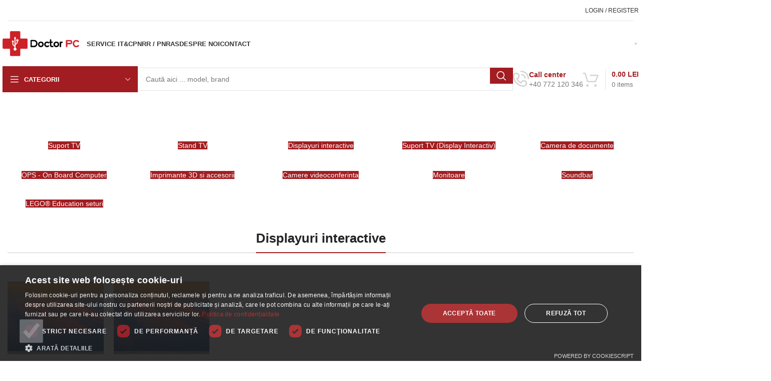

--- FILE ---
content_type: text/html; charset=UTF-8
request_url: https://shop.doctor-pc.ro/pnrr-pnras/
body_size: 32750
content:
<!DOCTYPE html><html lang="ro-RO"><head><script data-no-optimize="1">var litespeed_docref=sessionStorage.getItem("litespeed_docref");litespeed_docref&&(Object.defineProperty(document,"referrer",{get:function(){return litespeed_docref}}),sessionStorage.removeItem("litespeed_docref"));</script> <meta charset="UTF-8"><link rel="profile" href="https://gmpg.org/xfn/11"><link rel="pingback" href="https://shop.doctor-pc.ro/xmlrpc.php"><title>PNRR / PNRAS &#8211; Doctor PC</title><meta name='robots' content='max-image-preview:large' /><style>img:is([sizes="auto" i], [sizes^="auto," i]) { contain-intrinsic-size: 3000px 1500px }</style> <script type="litespeed/javascript">window.dataLayer=window.dataLayer||[];window.gtag=window.gtag||function(){dataLayer.push(arguments)};gtag('consent','default',{"ad_storage":"denied","analytics_storage":"denied","ad_user_data":"denied","ad_personalization":"denied","functionality_storage":"granted","personalization_storage":"denied","security_storage":"granted","wait_for_update":500});gtag('set','developer_id.dMmY1Mm',!0);gtag('set','ads_data_redaction',!0)</script> <script charset="UTF-8" data-cs-platform="wordpress" type="litespeed/javascript" data-src="https://cdn.cookie-script.com/s/7dbbbbd07c4158e145e1b01ccc3e7cd1.js" id="cookie_script-js-with"></script>  <script data-cfasync="false" data-pagespeed-no-defer>var gtm4wp_datalayer_name = "dataLayer";
	var dataLayer = dataLayer || [];
	const gtm4wp_use_sku_instead = false;
	const gtm4wp_currency = 'RON';
	const gtm4wp_product_per_impression = 8;
	const gtm4wp_clear_ecommerce = true;
	const gtm4wp_datalayer_max_timeout = 2000;</script> <link rel='dns-prefetch' href='//fonts.googleapis.com' /><link rel="alternate" type="application/rss+xml" title="Doctor PC &raquo; Feed" href="https://shop.doctor-pc.ro/feed/" /><link rel="alternate" type="application/rss+xml" title="Doctor PC &raquo; Comments Feed" href="https://shop.doctor-pc.ro/comments/feed/" /><link data-optimized="2" rel="stylesheet" href="https://shop.doctor-pc.ro/wp-content/litespeed/css/dda19b4265841874d087a1dec4e73dd9.css?ver=e1549" /><style id='classic-theme-styles-inline-css' type='text/css'>/*! This file is auto-generated */
.wp-block-button__link{color:#fff;background-color:#32373c;border-radius:9999px;box-shadow:none;text-decoration:none;padding:calc(.667em + 2px) calc(1.333em + 2px);font-size:1.125em}.wp-block-file__button{background:#32373c;color:#fff;text-decoration:none}</style><style id='safe-svg-svg-icon-style-inline-css' type='text/css'>.safe-svg-cover{text-align:center}.safe-svg-cover .safe-svg-inside{display:inline-block;max-width:100%}.safe-svg-cover svg{fill:currentColor;height:100%;max-height:100%;max-width:100%;width:100%}</style><style id='global-styles-inline-css' type='text/css'>:root{--wp--preset--aspect-ratio--square: 1;--wp--preset--aspect-ratio--4-3: 4/3;--wp--preset--aspect-ratio--3-4: 3/4;--wp--preset--aspect-ratio--3-2: 3/2;--wp--preset--aspect-ratio--2-3: 2/3;--wp--preset--aspect-ratio--16-9: 16/9;--wp--preset--aspect-ratio--9-16: 9/16;--wp--preset--color--black: #000000;--wp--preset--color--cyan-bluish-gray: #abb8c3;--wp--preset--color--white: #ffffff;--wp--preset--color--pale-pink: #f78da7;--wp--preset--color--vivid-red: #cf2e2e;--wp--preset--color--luminous-vivid-orange: #ff6900;--wp--preset--color--luminous-vivid-amber: #fcb900;--wp--preset--color--light-green-cyan: #7bdcb5;--wp--preset--color--vivid-green-cyan: #00d084;--wp--preset--color--pale-cyan-blue: #8ed1fc;--wp--preset--color--vivid-cyan-blue: #0693e3;--wp--preset--color--vivid-purple: #9b51e0;--wp--preset--gradient--vivid-cyan-blue-to-vivid-purple: linear-gradient(135deg,rgba(6,147,227,1) 0%,rgb(155,81,224) 100%);--wp--preset--gradient--light-green-cyan-to-vivid-green-cyan: linear-gradient(135deg,rgb(122,220,180) 0%,rgb(0,208,130) 100%);--wp--preset--gradient--luminous-vivid-amber-to-luminous-vivid-orange: linear-gradient(135deg,rgba(252,185,0,1) 0%,rgba(255,105,0,1) 100%);--wp--preset--gradient--luminous-vivid-orange-to-vivid-red: linear-gradient(135deg,rgba(255,105,0,1) 0%,rgb(207,46,46) 100%);--wp--preset--gradient--very-light-gray-to-cyan-bluish-gray: linear-gradient(135deg,rgb(238,238,238) 0%,rgb(169,184,195) 100%);--wp--preset--gradient--cool-to-warm-spectrum: linear-gradient(135deg,rgb(74,234,220) 0%,rgb(151,120,209) 20%,rgb(207,42,186) 40%,rgb(238,44,130) 60%,rgb(251,105,98) 80%,rgb(254,248,76) 100%);--wp--preset--gradient--blush-light-purple: linear-gradient(135deg,rgb(255,206,236) 0%,rgb(152,150,240) 100%);--wp--preset--gradient--blush-bordeaux: linear-gradient(135deg,rgb(254,205,165) 0%,rgb(254,45,45) 50%,rgb(107,0,62) 100%);--wp--preset--gradient--luminous-dusk: linear-gradient(135deg,rgb(255,203,112) 0%,rgb(199,81,192) 50%,rgb(65,88,208) 100%);--wp--preset--gradient--pale-ocean: linear-gradient(135deg,rgb(255,245,203) 0%,rgb(182,227,212) 50%,rgb(51,167,181) 100%);--wp--preset--gradient--electric-grass: linear-gradient(135deg,rgb(202,248,128) 0%,rgb(113,206,126) 100%);--wp--preset--gradient--midnight: linear-gradient(135deg,rgb(2,3,129) 0%,rgb(40,116,252) 100%);--wp--preset--font-size--small: 13px;--wp--preset--font-size--medium: 20px;--wp--preset--font-size--large: 36px;--wp--preset--font-size--x-large: 42px;--wp--preset--spacing--20: 0.44rem;--wp--preset--spacing--30: 0.67rem;--wp--preset--spacing--40: 1rem;--wp--preset--spacing--50: 1.5rem;--wp--preset--spacing--60: 2.25rem;--wp--preset--spacing--70: 3.38rem;--wp--preset--spacing--80: 5.06rem;--wp--preset--shadow--natural: 6px 6px 9px rgba(0, 0, 0, 0.2);--wp--preset--shadow--deep: 12px 12px 50px rgba(0, 0, 0, 0.4);--wp--preset--shadow--sharp: 6px 6px 0px rgba(0, 0, 0, 0.2);--wp--preset--shadow--outlined: 6px 6px 0px -3px rgba(255, 255, 255, 1), 6px 6px rgba(0, 0, 0, 1);--wp--preset--shadow--crisp: 6px 6px 0px rgba(0, 0, 0, 1);}:where(.is-layout-flex){gap: 0.5em;}:where(.is-layout-grid){gap: 0.5em;}body .is-layout-flex{display: flex;}.is-layout-flex{flex-wrap: wrap;align-items: center;}.is-layout-flex > :is(*, div){margin: 0;}body .is-layout-grid{display: grid;}.is-layout-grid > :is(*, div){margin: 0;}:where(.wp-block-columns.is-layout-flex){gap: 2em;}:where(.wp-block-columns.is-layout-grid){gap: 2em;}:where(.wp-block-post-template.is-layout-flex){gap: 1.25em;}:where(.wp-block-post-template.is-layout-grid){gap: 1.25em;}.has-black-color{color: var(--wp--preset--color--black) !important;}.has-cyan-bluish-gray-color{color: var(--wp--preset--color--cyan-bluish-gray) !important;}.has-white-color{color: var(--wp--preset--color--white) !important;}.has-pale-pink-color{color: var(--wp--preset--color--pale-pink) !important;}.has-vivid-red-color{color: var(--wp--preset--color--vivid-red) !important;}.has-luminous-vivid-orange-color{color: var(--wp--preset--color--luminous-vivid-orange) !important;}.has-luminous-vivid-amber-color{color: var(--wp--preset--color--luminous-vivid-amber) !important;}.has-light-green-cyan-color{color: var(--wp--preset--color--light-green-cyan) !important;}.has-vivid-green-cyan-color{color: var(--wp--preset--color--vivid-green-cyan) !important;}.has-pale-cyan-blue-color{color: var(--wp--preset--color--pale-cyan-blue) !important;}.has-vivid-cyan-blue-color{color: var(--wp--preset--color--vivid-cyan-blue) !important;}.has-vivid-purple-color{color: var(--wp--preset--color--vivid-purple) !important;}.has-black-background-color{background-color: var(--wp--preset--color--black) !important;}.has-cyan-bluish-gray-background-color{background-color: var(--wp--preset--color--cyan-bluish-gray) !important;}.has-white-background-color{background-color: var(--wp--preset--color--white) !important;}.has-pale-pink-background-color{background-color: var(--wp--preset--color--pale-pink) !important;}.has-vivid-red-background-color{background-color: var(--wp--preset--color--vivid-red) !important;}.has-luminous-vivid-orange-background-color{background-color: var(--wp--preset--color--luminous-vivid-orange) !important;}.has-luminous-vivid-amber-background-color{background-color: var(--wp--preset--color--luminous-vivid-amber) !important;}.has-light-green-cyan-background-color{background-color: var(--wp--preset--color--light-green-cyan) !important;}.has-vivid-green-cyan-background-color{background-color: var(--wp--preset--color--vivid-green-cyan) !important;}.has-pale-cyan-blue-background-color{background-color: var(--wp--preset--color--pale-cyan-blue) !important;}.has-vivid-cyan-blue-background-color{background-color: var(--wp--preset--color--vivid-cyan-blue) !important;}.has-vivid-purple-background-color{background-color: var(--wp--preset--color--vivid-purple) !important;}.has-black-border-color{border-color: var(--wp--preset--color--black) !important;}.has-cyan-bluish-gray-border-color{border-color: var(--wp--preset--color--cyan-bluish-gray) !important;}.has-white-border-color{border-color: var(--wp--preset--color--white) !important;}.has-pale-pink-border-color{border-color: var(--wp--preset--color--pale-pink) !important;}.has-vivid-red-border-color{border-color: var(--wp--preset--color--vivid-red) !important;}.has-luminous-vivid-orange-border-color{border-color: var(--wp--preset--color--luminous-vivid-orange) !important;}.has-luminous-vivid-amber-border-color{border-color: var(--wp--preset--color--luminous-vivid-amber) !important;}.has-light-green-cyan-border-color{border-color: var(--wp--preset--color--light-green-cyan) !important;}.has-vivid-green-cyan-border-color{border-color: var(--wp--preset--color--vivid-green-cyan) !important;}.has-pale-cyan-blue-border-color{border-color: var(--wp--preset--color--pale-cyan-blue) !important;}.has-vivid-cyan-blue-border-color{border-color: var(--wp--preset--color--vivid-cyan-blue) !important;}.has-vivid-purple-border-color{border-color: var(--wp--preset--color--vivid-purple) !important;}.has-vivid-cyan-blue-to-vivid-purple-gradient-background{background: var(--wp--preset--gradient--vivid-cyan-blue-to-vivid-purple) !important;}.has-light-green-cyan-to-vivid-green-cyan-gradient-background{background: var(--wp--preset--gradient--light-green-cyan-to-vivid-green-cyan) !important;}.has-luminous-vivid-amber-to-luminous-vivid-orange-gradient-background{background: var(--wp--preset--gradient--luminous-vivid-amber-to-luminous-vivid-orange) !important;}.has-luminous-vivid-orange-to-vivid-red-gradient-background{background: var(--wp--preset--gradient--luminous-vivid-orange-to-vivid-red) !important;}.has-very-light-gray-to-cyan-bluish-gray-gradient-background{background: var(--wp--preset--gradient--very-light-gray-to-cyan-bluish-gray) !important;}.has-cool-to-warm-spectrum-gradient-background{background: var(--wp--preset--gradient--cool-to-warm-spectrum) !important;}.has-blush-light-purple-gradient-background{background: var(--wp--preset--gradient--blush-light-purple) !important;}.has-blush-bordeaux-gradient-background{background: var(--wp--preset--gradient--blush-bordeaux) !important;}.has-luminous-dusk-gradient-background{background: var(--wp--preset--gradient--luminous-dusk) !important;}.has-pale-ocean-gradient-background{background: var(--wp--preset--gradient--pale-ocean) !important;}.has-electric-grass-gradient-background{background: var(--wp--preset--gradient--electric-grass) !important;}.has-midnight-gradient-background{background: var(--wp--preset--gradient--midnight) !important;}.has-small-font-size{font-size: var(--wp--preset--font-size--small) !important;}.has-medium-font-size{font-size: var(--wp--preset--font-size--medium) !important;}.has-large-font-size{font-size: var(--wp--preset--font-size--large) !important;}.has-x-large-font-size{font-size: var(--wp--preset--font-size--x-large) !important;}
:where(.wp-block-post-template.is-layout-flex){gap: 1.25em;}:where(.wp-block-post-template.is-layout-grid){gap: 1.25em;}
:where(.wp-block-columns.is-layout-flex){gap: 2em;}:where(.wp-block-columns.is-layout-grid){gap: 2em;}
:root :where(.wp-block-pullquote){font-size: 1.5em;line-height: 1.6;}</style><style id='woocommerce-inline-inline-css' type='text/css'>.woocommerce form .form-row .required { visibility: visible; }</style> <script type="litespeed/javascript" data-src="https://shop.doctor-pc.ro/wp-includes/js/jquery/jquery.min.js" id="jquery-core-js"></script> <script id="awd-script-js-extra" type="litespeed/javascript">var awdajaxobject={"url":"https:\/\/shop.doctor-pc.ro\/wp-admin\/admin-ajax.php","nonce":"f181ab21cd","priceGroup":"","dynamicPricing":"","variablePricing":"","thousandSeparator":",","decimalSeparator":"."}</script> <script id="smartbill-woocommerce-js-extra" type="litespeed/javascript">var smartbill_billing={"billing":"","loc_checks":""}</script> <script id="woocommerce-js-extra" type="litespeed/javascript">var woocommerce_params={"ajax_url":"\/wp-admin\/admin-ajax.php","wc_ajax_url":"\/?wc-ajax=%%endpoint%%","i18n_password_show":"Show password","i18n_password_hide":"Hide password"}</script> <script id="woocommerce-tokenization-form-js-extra" type="litespeed/javascript">var wc_tokenization_form_params={"is_registration_required":"","is_logged_in":""}</script> <script id="sib-front-js-js-extra" type="litespeed/javascript">var sibErrMsg={"invalidMail":"Please fill out valid email address","requiredField":"Please fill out required fields","invalidDateFormat":"Please fill out valid date format","invalidSMSFormat":"Please fill out valid phone number"};var ajax_sib_front_object={"ajax_url":"https:\/\/shop.doctor-pc.ro\/wp-admin\/admin-ajax.php","ajax_nonce":"4f379dd8d0","flag_url":"https:\/\/shop.doctor-pc.ro\/wp-content\/plugins\/mailin\/img\/flags\/"}</script> <script></script><link rel="https://api.w.org/" href="https://shop.doctor-pc.ro/wp-json/" /><link rel="alternate" title="JSON" type="application/json" href="https://shop.doctor-pc.ro/wp-json/wp/v2/pages/11081" /><link rel="EditURI" type="application/rsd+xml" title="RSD" href="https://shop.doctor-pc.ro/xmlrpc.php?rsd" /><meta name="generator" content="WordPress 6.8.3" /><meta name="generator" content="WooCommerce 10.3.7" /><link rel="canonical" href="https://shop.doctor-pc.ro/pnrr-pnras/" /><link rel='shortlink' href='https://shop.doctor-pc.ro/?p=11081' /><link rel="alternate" title="oEmbed (JSON)" type="application/json+oembed" href="https://shop.doctor-pc.ro/wp-json/oembed/1.0/embed?url=https%3A%2F%2Fshop.doctor-pc.ro%2Fpnrr-pnras%2F" /><link rel="alternate" title="oEmbed (XML)" type="text/xml+oembed" href="https://shop.doctor-pc.ro/wp-json/oembed/1.0/embed?url=https%3A%2F%2Fshop.doctor-pc.ro%2Fpnrr-pnras%2F&#038;format=xml" /><link rel="alternate" hreflang="ro-RO" href="https://shop.doctor-pc.ro/pnrr-pnras/"/><link rel="alternate" hreflang="ro" href="https://shop.doctor-pc.ro/pnrr-pnras/"/> <script data-cfasync="false" data-pagespeed-no-defer>var dataLayer_content = {"visitorLoginState":"logged-out","visitorType":"visitor-logged-out","pagePostType":"page","pagePostType2":"single-page","pagePostAuthor":"wedevelop","customerTotalOrders":0,"customerTotalOrderValue":0,"customerFirstName":"","customerLastName":"","customerBillingFirstName":"","customerBillingLastName":"","customerBillingCompany":"","customerBillingAddress1":"","customerBillingAddress2":"","customerBillingCity":"","customerBillingState":"","customerBillingPostcode":"","customerBillingCountry":"","customerBillingEmail":"","customerBillingEmailHash":"","customerBillingPhone":"","customerShippingFirstName":"","customerShippingLastName":"","customerShippingCompany":"","customerShippingAddress1":"","customerShippingAddress2":"","customerShippingCity":"","customerShippingState":"","customerShippingPostcode":"","customerShippingCountry":"","cartContent":{"totals":{"applied_coupons":[],"discount_total":0,"subtotal":0,"total":0},"items":[]}};
	dataLayer.push( dataLayer_content );</script> <script data-cfasync="false" data-pagespeed-no-defer>(function(w,d,s,l,i){w[l]=w[l]||[];w[l].push({'gtm.start':
new Date().getTime(),event:'gtm.js'});var f=d.getElementsByTagName(s)[0],
j=d.createElement(s),dl=l!='dataLayer'?'&l='+l:'';j.async=true;j.src=
'//www.googletagmanager.com/gtm.js?id='+i+dl;f.parentNode.insertBefore(j,f);
})(window,document,'script','dataLayer','GTM-P4XJZHC');</script> <meta name="viewport" content="width=device-width, initial-scale=1.0, maximum-scale=1.0, user-scalable=no">
<noscript><style>.woocommerce-product-gallery{ opacity: 1 !important; }</style></noscript><style type="text/css">.recentcomments a{display:inline !important;padding:0 !important;margin:0 !important;}</style><meta name="generator" content="Powered by WPBakery Page Builder - drag and drop page builder for WordPress."/><meta name="generator" content="Powered by Slider Revolution 6.7.38 - responsive, Mobile-Friendly Slider Plugin for WordPress with comfortable drag and drop interface." /><link rel="icon" href="https://shop.doctor-pc.ro/wp-content/uploads/2023/03/cropped-DoctorPC_Logo_AI_Horizontal_Negru_PNG-32x32.png" sizes="32x32" /><link rel="icon" href="https://shop.doctor-pc.ro/wp-content/uploads/2023/03/cropped-DoctorPC_Logo_AI_Horizontal_Negru_PNG-192x192.png" sizes="192x192" /><link rel="apple-touch-icon" href="https://shop.doctor-pc.ro/wp-content/uploads/2023/03/cropped-DoctorPC_Logo_AI_Horizontal_Negru_PNG-180x180.png" /><meta name="msapplication-TileImage" content="https://shop.doctor-pc.ro/wp-content/uploads/2023/03/cropped-DoctorPC_Logo_AI_Horizontal_Negru_PNG-270x270.png" /> <script data-jetpack-boost="ignore" type="litespeed/javascript">function setREVStartSize(e){window.RSIW=window.RSIW===undefined?window.innerWidth:window.RSIW;window.RSIH=window.RSIH===undefined?window.innerHeight:window.RSIH;try{var pw=document.getElementById(e.c).parentNode.offsetWidth,newh;pw=pw===0||isNaN(pw)||(e.l=="fullwidth"||e.layout=="fullwidth")?window.RSIW:pw;e.tabw=e.tabw===undefined?0:parseInt(e.tabw);e.thumbw=e.thumbw===undefined?0:parseInt(e.thumbw);e.tabh=e.tabh===undefined?0:parseInt(e.tabh);e.thumbh=e.thumbh===undefined?0:parseInt(e.thumbh);e.tabhide=e.tabhide===undefined?0:parseInt(e.tabhide);e.thumbhide=e.thumbhide===undefined?0:parseInt(e.thumbhide);e.mh=e.mh===undefined||e.mh==""||e.mh==="auto"?0:parseInt(e.mh,0);if(e.layout==="fullscreen"||e.l==="fullscreen")
newh=Math.max(e.mh,window.RSIH);else{e.gw=Array.isArray(e.gw)?e.gw:[e.gw];for(var i in e.rl)if(e.gw[i]===undefined||e.gw[i]===0)e.gw[i]=e.gw[i-1];e.gh=e.el===undefined||e.el===""||(Array.isArray(e.el)&&e.el.length==0)?e.gh:e.el;e.gh=Array.isArray(e.gh)?e.gh:[e.gh];for(var i in e.rl)if(e.gh[i]===undefined||e.gh[i]===0)e.gh[i]=e.gh[i-1];var nl=new Array(e.rl.length),ix=0,sl;e.tabw=e.tabhide>=pw?0:e.tabw;e.thumbw=e.thumbhide>=pw?0:e.thumbw;e.tabh=e.tabhide>=pw?0:e.tabh;e.thumbh=e.thumbhide>=pw?0:e.thumbh;for(var i in e.rl)nl[i]=e.rl[i]<window.RSIW?0:e.rl[i];sl=nl[0];for(var i in nl)if(sl>nl[i]&&nl[i]>0){sl=nl[i];ix=i}
var m=pw>(e.gw[ix]+e.tabw+e.thumbw)?1:(pw-(e.tabw+e.thumbw))/(e.gw[ix]);newh=(e.gh[ix]*m)+(e.tabh+e.thumbh)}
var el=document.getElementById(e.c);if(el!==null&&el)el.style.height=newh+"px";el=document.getElementById(e.c+"_wrapper");if(el!==null&&el){el.style.height=newh+"px";el.style.display="block"}}catch(e){console.log("Failure at Presize of Slider:"+e)}}</script> <style type="text/css" id="wp-custom-css">body.woodmart-product-design-default .cart .awdpOfferMsg{
	display: none !important;
}

body.woodmart-product-design-default .wd-before-add-to-cart{
	margin-bottom: 0px;
}

body.woodmart-product-design-default .wdp_table_outter{
	padding-top:0px;
}

body.woodmart-product-design-default .product_title.entry-title.wd-entities-title{
font-size: 27px;
}</style><style></style><style type="text/css" data-type="vc_shortcodes-custom-css">.vc_custom_1705046362376{margin-top: 10px !important;border-top-width: 10px !important;padding-top: 10px !important;}.vc_custom_1705043038532{margin-top: 1px !important;border-top-width: 1px !important;padding-top: 1px !important;}.vc_custom_1705041690589{margin-top: 20px !important;border-top-width: 20px !important;padding-top: 20px !important;}.vc_custom_1705043243357{margin-top: 10px !important;border-top-width: 10px !important;padding-top: 10px !important;}.vc_custom_1705041723847{margin-top: 20px !important;border-top-width: 20px !important;padding-top: 20px !important;}.vc_custom_1705041739913{margin-top: 20px !important;border-top-width: 20px !important;padding-top: 20px !important;}.vc_custom_1705041758294{margin-top: 20px !important;border-top-width: 20px !important;padding-top: 20px !important;}</style><noscript><style>.wpb_animate_when_almost_visible { opacity: 1; }</style></noscript></head><body class="wp-singular page-template-default page page-id-11081 wp-theme-woodmart theme-woodmart woocommerce-no-js translatepress-ro_RO wrapper-custom  categories-accordion-on offcanvas-sidebar-mobile offcanvas-sidebar-tablet wpb-js-composer js-comp-ver-7.9 vc_responsive"> <script type="text/javascript" id="wd-flicker-fix">// Flicker fix.</script> <noscript><iframe data-lazyloaded="1" src="about:blank" data-litespeed-src="https://www.googletagmanager.com/ns.html?id=GTM-P4XJZHC" height="0" width="0" style="display:none;visibility:hidden" aria-hidden="true"></iframe></noscript><div class="website-wrapper"><header class="whb-header whb-header_113335 whb-sticky-shadow whb-scroll-slide whb-sticky-clone whb-hide-on-scroll"><div class="whb-main-header"><div class="whb-row whb-top-bar whb-not-sticky-row whb-without-bg whb-border-boxed whb-color-dark whb-hidden-mobile whb-flex-flex-middle"><div class="container"><div class="whb-flex-row whb-top-bar-inner"><div class="whb-column whb-col-left whb-visible-lg"><div class="wd-header-text set-cont-mb-s reset-last-child "></div></div><div class="whb-column whb-col-center whb-visible-lg whb-empty-column"></div><div class="whb-column whb-col-right whb-visible-lg"><div class="wd-header-my-account wd-tools-element wd-event-hover wd-design-1 wd-account-style-text login-side-opener whb-wust3ugkiykpfmjy3s96">
<a href="https://shop.doctor-pc.ro/my-account/" title="Contul Meu">
<span class="wd-tools-icon">
</span>
<span class="wd-tools-text">
Login / Register			</span></a></div></div><div class="whb-column whb-col-mobile whb-hidden-lg whb-empty-column"></div></div></div></div><div class="whb-row whb-general-header whb-not-sticky-row whb-without-bg whb-without-border whb-color-dark whb-flex-flex-middle"><div class="container"><div class="whb-flex-row whb-general-header-inner"><div class="whb-column whb-col-left whb-visible-lg"><div class="site-logo">
<a href="https://shop.doctor-pc.ro/" class="wd-logo wd-main-logo" rel="home" aria-label="Site logo">
<img data-lazyloaded="1" src="[data-uri]" width="481" height="158" data-src="https://shop.doctor-pc.ro/wp-content/uploads/2023/03/DoctorPC_Logo_AI_Horizontal_Negru_PNG.png" class="attachment-full size-full" alt="" style="max-width:153px;" decoding="async" fetchpriority="high" data-srcset="https://shop.doctor-pc.ro/wp-content/uploads/2023/03/DoctorPC_Logo_AI_Horizontal_Negru_PNG.png 481w, https://shop.doctor-pc.ro/wp-content/uploads/2023/03/DoctorPC_Logo_AI_Horizontal_Negru_PNG-430x141.png 430w, https://shop.doctor-pc.ro/wp-content/uploads/2023/03/DoctorPC_Logo_AI_Horizontal_Negru_PNG-150x49.png 150w, https://shop.doctor-pc.ro/wp-content/uploads/2023/03/DoctorPC_Logo_AI_Horizontal_Negru_PNG-400x131.png 400w" data-sizes="(max-width: 481px) 100vw, 481px" />	</a></div></div><div class="whb-column whb-col-center whb-visible-lg"><div class="whb-space-element " style="width:15px;"></div><div class="wd-header-nav wd-header-main-nav text-left wd-design-1" role="navigation" aria-label="Main navigation"><ul id="menu-main-navigation" class="menu wd-nav wd-nav-main wd-style-default wd-gap-s"><li id="menu-item-7156" class="menu-item menu-item-type-custom menu-item-object-custom menu-item-has-children menu-item-7156 item-level-0 menu-simple-dropdown wd-event-hover" ><a href="https://doctor-pc.ro/servicii/" class="woodmart-nav-link"><span class="nav-link-text">Service IT&#038;C</span></a><div class="color-scheme-dark wd-design-default wd-dropdown-menu wd-dropdown"><div class="container"><ul class="wd-sub-menu color-scheme-dark"><li id="menu-item-7161" class="menu-item menu-item-type-custom menu-item-object-custom menu-item-7161 item-level-1 wd-event-hover" ><a href="https://doctor-pc.ro/servicii/service-imprimanta/" class="woodmart-nav-link">Service Imprimantă</a></li><li id="menu-item-7158" class="menu-item menu-item-type-custom menu-item-object-custom menu-item-7158 item-level-1 wd-event-hover" ><a href="https://doctor-pc.ro/servicii/mentenanta-it-c/" class="woodmart-nav-link">Mentenanță IT&#038;C</a></li><li id="menu-item-7159" class="menu-item menu-item-type-custom menu-item-object-custom menu-item-7159 item-level-1 wd-event-hover" ><a href="https://doctor-pc.ro/servicii/service-laptop/" class="woodmart-nav-link">Service Laptop</a></li><li id="menu-item-7160" class="menu-item menu-item-type-custom menu-item-object-custom menu-item-7160 item-level-1 wd-event-hover" ><a href="https://doctor-pc.ro/servicii/service-calculator/" class="woodmart-nav-link">Service Calculator</a></li><li id="menu-item-7157" class="menu-item menu-item-type-custom menu-item-object-custom menu-item-7157 item-level-1 wd-event-hover" ><a href="https://doctor-pc.ro/servicii/sisteme-de-securitate/" class="woodmart-nav-link">Sisteme de securitate</a></li><li id="menu-item-7162" class="menu-item menu-item-type-custom menu-item-object-custom menu-item-7162 item-level-1 wd-event-hover" ><a href="https://doctor-pc.ro/servicii/retelistica/" class="woodmart-nav-link">Rețelistică</a></li></ul></div></div></li><li id="menu-item-17112" class="menu-item menu-item-type-post_type menu-item-object-page current-menu-item page_item page-item-11081 current_page_item menu-item-17112 item-level-0 menu-simple-dropdown wd-event-hover" ><a href="https://shop.doctor-pc.ro/pnrr-pnras/" class="woodmart-nav-link"><span class="nav-link-text">PNRR / PNRAS</span></a></li><li id="menu-item-7033" class="menu-item menu-item-type-post_type menu-item-object-page menu-item-7033 item-level-0 menu-simple-dropdown wd-event-hover" ><a href="https://shop.doctor-pc.ro/about-us-3/" class="woodmart-nav-link"><span class="nav-link-text">Despre noi</span></a></li><li id="menu-item-7034" class="menu-item menu-item-type-post_type menu-item-object-page menu-item-7034 item-level-0 menu-simple-dropdown wd-event-hover" ><a href="https://shop.doctor-pc.ro/contact-us/" class="woodmart-nav-link"><span class="nav-link-text">Contact</span></a></li></ul></div></div><div class="whb-column whb-col-right whb-visible-lg"><div class=" wd-social-icons  icons-design-bordered icons-size-small color-scheme-dark social-share social-form-circle text-center">
<a rel="noopener noreferrer nofollow" href="https://www.facebook.com/sharer/sharer.php?u=https://shop.doctor-pc.ro/pnrr-pnras/" target="_blank" class=" wd-social-icon social-facebook" aria-label="Facebook social link">
<span class="wd-icon"></span>
</a></div></div><div class="whb-column whb-mobile-left whb-hidden-lg"><div class="wd-tools-element wd-header-mobile-nav wd-style-text wd-design-1 whb-g1k0m1tib7raxrwkm1t3">
<a href="#" rel="nofollow" aria-label="Open mobile menu">
<span class="wd-tools-icon">
</span><span class="wd-tools-text">Menu</span></a></div></div><div class="whb-column whb-mobile-center whb-hidden-lg"><div class="site-logo">
<a href="https://shop.doctor-pc.ro/" class="wd-logo wd-main-logo" rel="home" aria-label="Site logo">
<img data-lazyloaded="1" src="[data-uri]" width="481" height="158" data-src="https://shop.doctor-pc.ro/wp-content/uploads/2023/03/DoctorPC_Logo_AI_Horizontal_Negru_PNG.png" class="attachment-full size-full" alt="" style="max-width:166px;" decoding="async" data-srcset="https://shop.doctor-pc.ro/wp-content/uploads/2023/03/DoctorPC_Logo_AI_Horizontal_Negru_PNG.png 481w, https://shop.doctor-pc.ro/wp-content/uploads/2023/03/DoctorPC_Logo_AI_Horizontal_Negru_PNG-430x141.png 430w, https://shop.doctor-pc.ro/wp-content/uploads/2023/03/DoctorPC_Logo_AI_Horizontal_Negru_PNG-150x49.png 150w, https://shop.doctor-pc.ro/wp-content/uploads/2023/03/DoctorPC_Logo_AI_Horizontal_Negru_PNG-400x131.png 400w" data-sizes="(max-width: 481px) 100vw, 481px" />	</a></div></div><div class="whb-column whb-mobile-right whb-hidden-lg"><div class="wd-header-cart wd-tools-element wd-design-6 whb-trk5sfmvib0ch1s1qbtc">
<a href="https://shop.doctor-pc.ro/cart/" title="Shopping cart">
<span class="wd-tools-icon">
<span class="wd-cart-number wd-tools-count">0 <span>items</span></span>
</span>
<span class="wd-tools-text">
<span class="wd-cart-subtotal"><span class="woocommerce-Price-amount amount"><bdi>0.00&nbsp;<span class="woocommerce-Price-currencySymbol">lei</span></bdi></span></span>
</span></a></div></div></div></div></div><div class="whb-row whb-header-bottom whb-sticky-row whb-without-bg whb-without-border whb-color-dark whb-flex-flex-middle"><div class="container"><div class="whb-flex-row whb-header-bottom-inner"><div class="whb-column whb-col-left whb-visible-lg"><div class="wd-header-cats wd-style-1 wd-event-hover whb-wjlcubfdmlq3d7jvmt23" role="navigation" aria-label="Header categories navigation">
<span class="menu-opener color-scheme-light">
<span class="menu-opener-icon"></span>
<span class="menu-open-label">
CATEGORII		</span>
</span><div class="wd-dropdown wd-dropdown-cats"><ul id="menu-drpc-vertical-mobile-navigation" class="menu wd-nav wd-nav-vertical wd-design-default"><li id="menu-item-7153" class="menu-item menu-item-type-taxonomy menu-item-object-product_cat menu-item-has-children menu-item-7153 item-level-0 menu-simple-dropdown wd-event-hover" ><a href="https://shop.doctor-pc.ro/categorie/cartus-laser/" class="woodmart-nav-link"><span class="nav-link-text">Toner / Drum Unit</span></a><div class="color-scheme-dark wd-design-default wd-dropdown-menu wd-dropdown"><div class="container"><ul class="wd-sub-menu color-scheme-dark"><li id="menu-item-8058" class="menu-item menu-item-type-taxonomy menu-item-object-product_cat menu-item-8058 item-level-1 wd-event-hover" ><a href="https://shop.doctor-pc.ro/categorie/cartus-laser/" class="woodmart-nav-link">Cartus Laser</a></li><li id="menu-item-7196" class="menu-item menu-item-type-taxonomy menu-item-object-product_cat menu-item-7196 item-level-1 wd-event-hover" ><a href="https://shop.doctor-pc.ro/categorie/drum-unit/" class="woodmart-nav-link">Drum Unit</a></li><li id="menu-item-8157" class="menu-item menu-item-type-custom menu-item-object-custom menu-item-8157 item-level-1 wd-event-hover" ><a href="/categorie/toner-ink-cerneala/" class="woodmart-nav-link">Toner Ink / Cerneala</a></li></ul></div></div></li><li id="menu-item-19749" class="menu-item menu-item-type-custom menu-item-object-custom menu-item-has-children menu-item-19749 item-level-0 menu-simple-dropdown wd-event-hover" ><a href="#" class="woodmart-nav-link"><span class="nav-link-text">Imprimante</span></a><div class="color-scheme-dark wd-design-default wd-dropdown-menu wd-dropdown"><div class="container"><ul class="wd-sub-menu color-scheme-dark"><li id="menu-item-19754" class="menu-item menu-item-type-taxonomy menu-item-object-product_cat menu-item-19754 item-level-1 wd-event-hover" ><a href="https://shop.doctor-pc.ro/categorie/echipamente-a4-multifunctionale/" class="woodmart-nav-link">Echipamente A4/Multifunctionale</a></li><li id="menu-item-19756" class="menu-item menu-item-type-taxonomy menu-item-object-product_cat menu-item-19756 item-level-1 wd-event-hover" ><a href="https://shop.doctor-pc.ro/categorie/echipamente-a4-scannere/" class="woodmart-nav-link">Echipamente A4/Scannere</a></li><li id="menu-item-19748" class="menu-item menu-item-type-taxonomy menu-item-object-product_cat menu-item-19748 item-level-1 wd-event-hover" ><a href="https://shop.doctor-pc.ro/categorie/consumabile-si-piese-piese-de-schimb/" class="woodmart-nav-link">Consumabile si piese/Piese de schimb</a></li></ul></div></div></li><li id="menu-item-19751" class="menu-item menu-item-type-custom menu-item-object-custom menu-item-has-children menu-item-19751 item-level-0 menu-simple-dropdown wd-event-hover" ><a href="#" class="woodmart-nav-link"><span class="nav-link-text">Soluții educaționale interactive</span></a><div class="color-scheme-dark wd-design-default wd-dropdown-menu wd-dropdown"><div class="container"><ul class="wd-sub-menu color-scheme-dark"><li id="menu-item-8045" class="menu-item menu-item-type-taxonomy menu-item-object-product_cat menu-item-8045 item-level-1 wd-event-hover" ><a href="https://shop.doctor-pc.ro/categorie/displayuri-interactive/" class="woodmart-nav-link">Displayuri Interactive</a></li><li id="menu-item-19861" class="menu-item menu-item-type-taxonomy menu-item-object-product_cat menu-item-19861 item-level-1 wd-event-hover" ><a href="https://shop.doctor-pc.ro/categorie/statii-incarcare/" class="woodmart-nav-link">Statii incarcare</a></li><li id="menu-item-19767" class="menu-item menu-item-type-taxonomy menu-item-object-product_cat menu-item-has-children menu-item-19767 item-level-1 wd-event-hover" ><a href="https://shop.doctor-pc.ro/categorie/videoproiectoare/" class="woodmart-nav-link">Videoproiectoare</a><ul class="sub-sub-menu wd-dropdown"><li id="menu-item-19769" class="menu-item menu-item-type-taxonomy menu-item-object-product_cat menu-item-has-children menu-item-19769 item-level-2 wd-event-hover" ><a href="https://shop.doctor-pc.ro/categorie/ecrane-proiectie/" class="woodmart-nav-link">Ecrane proiectie</a><ul class="sub-sub-menu wd-dropdown"><li id="menu-item-19768" class="menu-item menu-item-type-taxonomy menu-item-object-product_cat menu-item-19768 item-level-3 wd-event-hover" ><a href="https://shop.doctor-pc.ro/categorie/accesorii-ecrane-proiectie/" class="woodmart-nav-link">Accesorii ecrane proiectie</a></li></ul></li></ul></li><li id="menu-item-19741" class="menu-item menu-item-type-taxonomy menu-item-object-product_cat menu-item-19741 item-level-1 wd-event-hover" ><a href="https://shop.doctor-pc.ro/categorie/camera-de-documente-2/" class="woodmart-nav-link">Camera de documente</a></li><li id="menu-item-19737" class="menu-item menu-item-type-taxonomy menu-item-object-product_cat menu-item-19737 item-level-1 wd-event-hover" ><a href="https://shop.doctor-pc.ro/categorie/imprimante-3d-si-accesorii/" class="woodmart-nav-link">Imprimante 3D si accesorii</a></li><li id="menu-item-19747" class="menu-item menu-item-type-taxonomy menu-item-object-product_cat menu-item-19747 item-level-1 wd-event-hover" ><a href="https://shop.doctor-pc.ro/categorie/soundbar/" class="woodmart-nav-link">Soundbar</a></li><li id="menu-item-19744" class="menu-item menu-item-type-taxonomy menu-item-object-product_cat menu-item-19744 item-level-1 wd-event-hover" ><a href="https://shop.doctor-pc.ro/categorie/microfon-speaker-videoconferinta-2/" class="woodmart-nav-link">Microfon-Speaker videoconferinta</a></li><li id="menu-item-19742" class="menu-item menu-item-type-taxonomy menu-item-object-product_cat menu-item-19742 item-level-1 wd-event-hover" ><a href="https://shop.doctor-pc.ro/categorie/ops-on-board-computer-2/" class="woodmart-nav-link">OPS &#8211; On Board Computer</a></li><li id="menu-item-19740" class="menu-item menu-item-type-taxonomy menu-item-object-product_cat menu-item-19740 item-level-1 wd-event-hover" ><a href="https://shop.doctor-pc.ro/categorie/stand-tv/" class="woodmart-nav-link">Stand TV</a></li><li id="menu-item-19746" class="menu-item menu-item-type-taxonomy menu-item-object-product_cat menu-item-19746 item-level-1 wd-event-hover" ><a href="https://shop.doctor-pc.ro/categorie/sisteme-de-videoconferinta/" class="woodmart-nav-link">Sisteme de videoconferinta</a></li><li id="menu-item-19743" class="menu-item menu-item-type-taxonomy menu-item-object-product_cat menu-item-19743 item-level-1 wd-event-hover" ><a href="https://shop.doctor-pc.ro/categorie/camere-videoconferinta/" class="woodmart-nav-link">Camere videoconferinta</a></li><li id="menu-item-19755" class="menu-item menu-item-type-taxonomy menu-item-object-product_cat menu-item-19755 item-level-1 wd-event-hover" ><a href="https://shop.doctor-pc.ro/categorie/softuri-educationale-business/" class="woodmart-nav-link">Softuri educationale/business</a></li><li id="menu-item-19739" class="menu-item menu-item-type-taxonomy menu-item-object-product_cat menu-item-19739 item-level-1 wd-event-hover" ><a href="https://shop.doctor-pc.ro/categorie/suport-tv/" class="woodmart-nav-link">Suport TV / Display Interactiv</a></li><li id="menu-item-19764" class="menu-item menu-item-type-taxonomy menu-item-object-product_cat menu-item-19764 item-level-1 wd-event-hover" ><a href="https://shop.doctor-pc.ro/categorie/lego-education-seturi/" class="woodmart-nav-link">LEGO® Education seturi</a></li><li id="menu-item-19760" class="menu-item menu-item-type-taxonomy menu-item-object-product_cat menu-item-19760 item-level-1 wd-event-hover" ><a href="https://shop.doctor-pc.ro/categorie/accesorii-birou-office/" class="woodmart-nav-link">Accesorii Birou Office</a></li></ul></div></div></li><li id="menu-item-7199" class="menu-item menu-item-type-taxonomy menu-item-object-product_cat menu-item-has-children menu-item-7199 item-level-0 menu-simple-dropdown wd-event-hover" ><a href="https://shop.doctor-pc.ro/categorie/laptop-destkop-it-birotica/" class="woodmart-nav-link"><span class="nav-link-text">Laptop, Destkop, IT, Birotică</span></a><div class="color-scheme-dark wd-design-default wd-dropdown-menu wd-dropdown"><div class="container"><ul class="wd-sub-menu color-scheme-dark"><li id="menu-item-8035" class="menu-item menu-item-type-taxonomy menu-item-object-product_cat menu-item-8035 item-level-1 wd-event-hover" ><a href="https://shop.doctor-pc.ro/categorie/laptop-destkop-it-birotica/laptop/" class="woodmart-nav-link">Laptop</a></li><li id="menu-item-8033" class="menu-item menu-item-type-taxonomy menu-item-object-product_cat menu-item-8033 item-level-1 wd-event-hover" ><a href="https://shop.doctor-pc.ro/categorie/laptop-destkop-it-birotica/adaptor-video-sunet/" class="woodmart-nav-link">Adaptor video-sunet</a></li><li id="menu-item-8039" class="menu-item menu-item-type-taxonomy menu-item-object-product_cat menu-item-8039 item-level-1 wd-event-hover" ><a href="https://shop.doctor-pc.ro/categorie/routere/" class="woodmart-nav-link">Routere</a></li><li id="menu-item-8028" class="menu-item menu-item-type-taxonomy menu-item-object-product_cat menu-item-8028 item-level-1 wd-event-hover" ><a href="https://shop.doctor-pc.ro/categorie/calculatoare/carcasa-pc/" class="woodmart-nav-link">Carcasă PC</a></li><li id="menu-item-8050" class="menu-item menu-item-type-taxonomy menu-item-object-product_cat menu-item-8050 item-level-1 wd-event-hover" ><a href="https://shop.doctor-pc.ro/categorie/adaptor/" class="woodmart-nav-link">Adaptor</a></li><li id="menu-item-8051" class="menu-item menu-item-type-taxonomy menu-item-object-product_cat menu-item-8051 item-level-1 wd-event-hover" ><a href="https://shop.doctor-pc.ro/categorie/card-memorie/" class="woodmart-nav-link">Card memorie</a></li><li id="menu-item-8030" class="menu-item menu-item-type-taxonomy menu-item-object-product_cat menu-item-8030 item-level-1 wd-event-hover" ><a href="https://shop.doctor-pc.ro/categorie/cititor-coduri-de-bare/" class="woodmart-nav-link">Cititor coduri de bare</a></li><li id="menu-item-8052" class="menu-item menu-item-type-taxonomy menu-item-object-product_cat menu-item-8052 item-level-1 wd-event-hover" ><a href="https://shop.doctor-pc.ro/categorie/casti/" class="woodmart-nav-link">Casti</a></li><li id="menu-item-8034" class="menu-item menu-item-type-taxonomy menu-item-object-product_cat menu-item-8034 item-level-1 wd-event-hover" ><a href="https://shop.doctor-pc.ro/categorie/laptop-destkop-it-birotica/cooleree/" class="woodmart-nav-link">Coolere</a></li><li id="menu-item-8036" class="menu-item menu-item-type-taxonomy menu-item-object-product_cat menu-item-8036 item-level-1 wd-event-hover" ><a href="https://shop.doctor-pc.ro/categorie/laptop-destkop-it-birotica/placa-de-sunet/" class="woodmart-nav-link">Placa de sunet</a></li><li id="menu-item-8053" class="menu-item menu-item-type-taxonomy menu-item-object-product_cat menu-item-8053 item-level-1 wd-event-hover" ><a href="https://shop.doctor-pc.ro/categorie/incarcatoare/" class="woodmart-nav-link">Incarcatoare</a></li><li id="menu-item-8054" class="menu-item menu-item-type-taxonomy menu-item-object-product_cat menu-item-8054 item-level-1 wd-event-hover" ><a href="https://shop.doctor-pc.ro/categorie/powerbank/" class="woodmart-nav-link">Powerbank</a></li><li id="menu-item-8055" class="menu-item menu-item-type-taxonomy menu-item-object-product_cat menu-item-8055 item-level-1 wd-event-hover" ><a href="https://shop.doctor-pc.ro/categorie/camere-videoconferinta/" class="woodmart-nav-link">Camere videoconferinta</a></li><li id="menu-item-8056" class="menu-item menu-item-type-taxonomy menu-item-object-product_cat menu-item-8056 item-level-1 wd-event-hover" ><a href="https://shop.doctor-pc.ro/categorie/microfon-speaker-videoconferinta-videoconferinta-si-colaborare/" class="woodmart-nav-link">Microfon-Speaker videoconferinta</a></li><li id="menu-item-8038" class="menu-item menu-item-type-taxonomy menu-item-object-product_cat menu-item-8038 item-level-1 wd-event-hover" ><a href="https://shop.doctor-pc.ro/categorie/placa-de-dezvoltare/" class="woodmart-nav-link">Placa de dezvoltare</a></li><li id="menu-item-8019" class="menu-item menu-item-type-taxonomy menu-item-object-product_cat menu-item-has-children menu-item-8019 item-level-1 wd-event-hover" ><a href="https://shop.doctor-pc.ro/categorie/cabluri/" class="woodmart-nav-link">Cabluri</a><ul class="sub-sub-menu wd-dropdown"><li id="menu-item-8020" class="menu-item menu-item-type-taxonomy menu-item-object-product_cat menu-item-8020 item-level-2 wd-event-hover" ><a href="https://shop.doctor-pc.ro/categorie/cabluri/adaptor-cabluri/" class="woodmart-nav-link">Adaptor</a></li><li id="menu-item-8021" class="menu-item menu-item-type-taxonomy menu-item-object-product_cat menu-item-8021 item-level-2 wd-event-hover" ><a href="https://shop.doctor-pc.ro/categorie/cabluri/cablu-alarma/" class="woodmart-nav-link">Cablu alarma</a></li><li id="menu-item-8022" class="menu-item menu-item-type-taxonomy menu-item-object-product_cat menu-item-8022 item-level-2 wd-event-hover" ><a href="https://shop.doctor-pc.ro/categorie/cabluri/cablu-de-alimentare/" class="woodmart-nav-link">Cablu de alimentare</a></li><li id="menu-item-8023" class="menu-item menu-item-type-taxonomy menu-item-object-product_cat menu-item-8023 item-level-2 wd-event-hover" ><a href="https://shop.doctor-pc.ro/categorie/cabluri/cablu-ups/" class="woodmart-nav-link">Cablu UPS</a></li><li id="menu-item-8024" class="menu-item menu-item-type-taxonomy menu-item-object-product_cat menu-item-8024 item-level-2 wd-event-hover" ><a href="https://shop.doctor-pc.ro/categorie/cabluri/cabluri-internet-rj45/" class="woodmart-nav-link">Cabluri internet RJ45</a></li><li id="menu-item-8025" class="menu-item menu-item-type-taxonomy menu-item-object-product_cat menu-item-8025 item-level-2 wd-event-hover" ><a href="https://shop.doctor-pc.ro/categorie/cabluri/cabluri-video/" class="woodmart-nav-link">Cabluri video</a></li><li id="menu-item-8026" class="menu-item menu-item-type-taxonomy menu-item-object-product_cat menu-item-8026 item-level-2 wd-event-hover" ><a href="https://shop.doctor-pc.ro/categorie/cabluri/prelungitor/" class="woodmart-nav-link">Prelungitor</a></li><li id="menu-item-8027" class="menu-item menu-item-type-taxonomy menu-item-object-product_cat menu-item-8027 item-level-2 wd-event-hover" ><a href="https://shop.doctor-pc.ro/categorie/calculatoare/" class="woodmart-nav-link">Calculatoare</a></li><li id="menu-item-8029" class="menu-item menu-item-type-taxonomy menu-item-object-product_cat menu-item-8029 item-level-2 wd-event-hover" ><a href="https://shop.doctor-pc.ro/categorie/laptop-destkop-it-birotica/adaptor-video-sunet/" class="woodmart-nav-link">Adaptor video-sunet</a></li></ul></li></ul></div></div></li><li id="menu-item-7201" class="menu-item menu-item-type-taxonomy menu-item-object-product_cat menu-item-has-children menu-item-7201 item-level-0 menu-simple-dropdown wd-event-hover" ><a href="https://shop.doctor-pc.ro/categorie/papetarie/" class="woodmart-nav-link"><span class="nav-link-text">Papetărie</span></a><div class="color-scheme-dark wd-design-default wd-dropdown-menu wd-dropdown"><div class="container"><ul class="wd-sub-menu color-scheme-dark"><li id="menu-item-19727" class="menu-item menu-item-type-taxonomy menu-item-object-product_cat menu-item-19727 item-level-1 wd-event-hover" ><a href="https://shop.doctor-pc.ro/categorie/papetarie/hartie/" class="woodmart-nav-link">Hârtie</a></li><li id="menu-item-19726" class="menu-item menu-item-type-taxonomy menu-item-object-product_cat menu-item-19726 item-level-1 wd-event-hover" ><a href="https://shop.doctor-pc.ro/categorie/papetarie/hartie-termica/" class="woodmart-nav-link">Hârtie termică</a></li></ul></div></div></li><li id="menu-item-19752" class="menu-item menu-item-type-custom menu-item-object-custom menu-item-has-children menu-item-19752 item-level-0 menu-simple-dropdown wd-event-hover" ><a href="#" class="woodmart-nav-link"><span class="nav-link-text">TV, Display &#038;  Videowall</span></a><div class="color-scheme-dark wd-design-default wd-dropdown-menu wd-dropdown"><div class="container"><ul class="wd-sub-menu color-scheme-dark"><li id="menu-item-19766" class="menu-item menu-item-type-taxonomy menu-item-object-product_cat menu-item-19766 item-level-1 wd-event-hover" ><a href="https://shop.doctor-pc.ro/categorie/displayuri-touchscreen/" class="woodmart-nav-link">Displayuri TouchScreen</a></li><li id="menu-item-19761" class="menu-item menu-item-type-taxonomy menu-item-object-product_cat menu-item-19761 item-level-1 wd-event-hover" ><a href="https://shop.doctor-pc.ro/categorie/solutii-videowall-la-cheie/" class="woodmart-nav-link">Solutii videowall &#8220;la cheie&#8221;</a></li><li id="menu-item-19753" class="menu-item menu-item-type-taxonomy menu-item-object-product_cat menu-item-19753 item-level-1 wd-event-hover" ><a href="https://shop.doctor-pc.ro/categorie/kiosk-totem/" class="woodmart-nav-link">Kiosk / Totem</a></li><li id="menu-item-19758" class="menu-item menu-item-type-taxonomy menu-item-object-product_cat menu-item-19758 item-level-1 wd-event-hover" ><a href="https://shop.doctor-pc.ro/categorie/stand-videowall/" class="woodmart-nav-link">Stand videowall</a></li><li id="menu-item-19759" class="menu-item menu-item-type-taxonomy menu-item-object-product_cat menu-item-19759 item-level-1 wd-event-hover" ><a href="https://shop.doctor-pc.ro/categorie/accesorii-ecrane-proiectie/" class="woodmart-nav-link">Accesorii ecrane proiectie</a></li><li id="menu-item-19762" class="menu-item menu-item-type-taxonomy menu-item-object-product_cat menu-item-19762 item-level-1 wd-event-hover" ><a href="https://shop.doctor-pc.ro/categorie/boxe-bluetooth-wi-fi-multiroom/" class="woodmart-nav-link">Boxe Bluetooth/Wi-Fi/MultiRoom</a></li><li id="menu-item-19763" class="menu-item menu-item-type-taxonomy menu-item-object-product_cat menu-item-19763 item-level-1 wd-event-hover" ><a href="https://shop.doctor-pc.ro/categorie/multiroom/" class="woodmart-nav-link">Multiroom</a></li><li id="menu-item-19765" class="menu-item menu-item-type-taxonomy menu-item-object-product_cat menu-item-19765 item-level-1 wd-event-hover" ><a href="https://shop.doctor-pc.ro/categorie/suporturi-videowall/" class="woodmart-nav-link">Suporturi VideoWall</a></li></ul></div></div></li><li id="menu-item-20379" class="menu-item menu-item-type-custom menu-item-object-custom menu-item-has-children menu-item-20379 item-level-0 menu-simple-dropdown wd-event-hover" ><a href="#" class="woodmart-nav-link"><span class="nav-link-text">Sisteme de supraveghere</span></a><div class="color-scheme-dark wd-design-default wd-dropdown-menu wd-dropdown"><div class="container"><ul class="wd-sub-menu color-scheme-dark"><li id="menu-item-20881" class="menu-item menu-item-type-custom menu-item-object-custom menu-item-20881 item-level-1 wd-event-hover" ><a href="/categorie/sisteme-supraveghere-ip" class="woodmart-nav-link">Sisteme Supraveghere IP</a></li><li id="menu-item-20882" class="menu-item menu-item-type-custom menu-item-object-custom menu-item-20882 item-level-1 wd-event-hover" ><a href="/categorie/sisteme-supraveghere-analog-hd" class="woodmart-nav-link">Sisteme Supraveghere Analog HD</a></li><li id="menu-item-20880" class="menu-item menu-item-type-custom menu-item-object-custom menu-item-20880 item-level-1 wd-event-hover" ><a href="/categorie/accessorii-supraveghere" class="woodmart-nav-link">Accessorii Supraveghere</a></li><li id="menu-item-20380" class="menu-item menu-item-type-taxonomy menu-item-object-product_cat menu-item-20380 item-level-1 wd-event-hover" ><a href="https://shop.doctor-pc.ro/categorie/hard-disk/" class="woodmart-nav-link">Hard Disk &#8211; HDD</a></li><li id="menu-item-20884" class="menu-item menu-item-type-custom menu-item-object-custom menu-item-20884 item-level-1 wd-event-hover" ><a href="/categorie/surse-de-alimentare" class="woodmart-nav-link">Surse De Alimentare</a></li></ul></div></div></li><li id="menu-item-20890" class="menu-item menu-item-type-custom menu-item-object-custom menu-item-has-children menu-item-20890 item-level-0 menu-simple-dropdown wd-event-hover" ><a href="/categorie/tv-audio-video-foto" class="woodmart-nav-link"><span class="nav-link-text">TV, Audio-Video &#038; Foto</span></a><div class="color-scheme-dark wd-design-default wd-dropdown-menu wd-dropdown"><div class="container"><ul class="wd-sub-menu color-scheme-dark"><li id="menu-item-20891" class="menu-item menu-item-type-custom menu-item-object-custom menu-item-20891 item-level-1 wd-event-hover" ><a href="/categorie/boxe-portabile" class="woodmart-nav-link">Boxe Portabile</a></li><li id="menu-item-21024" class="menu-item menu-item-type-custom menu-item-object-custom menu-item-21024 item-level-1 wd-event-hover" ><a href="/categorie/boxe" class="woodmart-nav-link">Boxe</a></li></ul></div></div></li><li id="menu-item-25756" class="menu-item menu-item-type-post_type menu-item-object-cms_block menu-item-25756 item-level-0 menu-mega-dropdown wd-event-hover menu-item-has-children" ><a href="https://shop.doctor-pc.ro/?cms_block=25754" class="woodmart-nav-link"><span class="nav-link-text">Telescoape Microscoape Binocluri</span></a><div class="wd-dropdown-menu wd-dropdown wd-design-full-width color-scheme-dark"><div class="container"><div class="vc_row wpb_row vc_row-fluid"><div class="wpb_column vc_column_container vc_col-sm-12"><div class="vc_column-inner"><div class="wpb_wrapper"></div></div></div></div><div class="vc_row wpb_row vc_row-fluid"><div class="wpb_column vc_column_container vc_col-sm-12"><div class="vc_column-inner"><div class="wpb_wrapper"><div class="wpb_raw_code wpb_raw_html wpb_content_element" ><div class="wpb_wrapper"><div class="row category-tree"><div class="col-md-4"><ul class="vc_list"><li><a href="https://shop.doctor-pc.ro/categorie/telescoape-microscoape-binocluri/astronomie/">Astronomie</a></li><li>&nbsp;&nbsp;&nbsp;<a href="https://shop.doctor-pc.ro/categorie/telescoape-microscoape-binocluri/astronomie/alte-accesorii-astronomie/">Alte accesorii</a></li><li>&nbsp;&nbsp;&nbsp;<a href="https://shop.doctor-pc.ro/categorie/telescoape-microscoape-binocluri/astronomie/altele-astronomie/">Altele</a></li><li>&nbsp;&nbsp;&nbsp;<a href="https://shop.doctor-pc.ro/categorie/telescoape-microscoape-binocluri/astronomie/astrofotografie/">Astrofotografie</a></li><li>&nbsp;&nbsp;&nbsp;<a href="https://shop.doctor-pc.ro/categorie/telescoape-microscoape-binocluri/astronomie/binocluri/">Binocluri</a></li><li>&nbsp;&nbsp;&nbsp;<a href="https://shop.doctor-pc.ro/categorie/telescoape-microscoape-binocluri/astronomie/catadioptric-sc/">Catadioptric (SC</a></li><li>&nbsp;&nbsp;&nbsp;<a href="https://shop.doctor-pc.ro/categorie/telescoape-microscoape-binocluri/astronomie/constructia-telescopului/">Construcția telescopului</a></li><li>&nbsp;&nbsp;&nbsp;<a href="https://shop.doctor-pc.ro/categorie/telescoape-microscoape-binocluri/astronomie/constructie-telescop/">Construcție telescop</a></li><li>&nbsp;&nbsp;&nbsp;<a href="https://shop.doctor-pc.ro/categorie/telescoape-microscoape-binocluri/astronomie/dobsonian/">Dobsonian</a></li><li>&nbsp;&nbsp;&nbsp;<a href="https://shop.doctor-pc.ro/categorie/telescoape-microscoape-binocluri/astronomie/filtru-vizual/">Filtru (vizual)</a></li><li>&nbsp;&nbsp;&nbsp;<a href="https://shop.doctor-pc.ro/categorie/telescoape-microscoape-binocluri/astronomie/ocular/">Ocular</a></li><li>&nbsp;&nbsp;&nbsp;<a href="https://shop.doctor-pc.ro/categorie/telescoape-microscoape-binocluri/astronomie/oglinda-zenitala/">Oglindă zenitală</a></li><li>&nbsp;&nbsp;&nbsp;<a href="https://shop.doctor-pc.ro/categorie/telescoape-microscoape-binocluri/astronomie/publicatii/">Publicații</a></li><li>&nbsp;&nbsp;&nbsp;<a href="https://shop.doctor-pc.ro/categorie/telescoape-microscoape-binocluri/astronomie/reflector-newton/">Reflector (Newton)</a></li><li>&nbsp;&nbsp;&nbsp;<a href="https://shop.doctor-pc.ro/categorie/telescoape-microscoape-binocluri/astronomie/refractor/">Refractor</a></li><li>&nbsp;&nbsp;&nbsp;<a href="https://shop.doctor-pc.ro/categorie/telescoape-microscoape-binocluri/astronomie/service/">Service</a></li><li>&nbsp;&nbsp;&nbsp;<a href="https://shop.doctor-pc.ro/categorie/telescoape-microscoape-binocluri/astronomie/telescop-panoramic/">Telescop panoramic</a></li><li>&nbsp;&nbsp;&nbsp;<a href="https://shop.doctor-pc.ro/categorie/telescoape-microscoape-binocluri/astronomie/telescop-pentru-incepatori/">Telescop pentru începători</a></li><li>&nbsp;&nbsp;&nbsp;<a href="https://shop.doctor-pc.ro/categorie/telescoape-microscoape-binocluri/astronomie/telescop-solar/">Telescop solar</a></li><li>&nbsp;&nbsp;&nbsp;<a href="https://shop.doctor-pc.ro/categorie/telescoape-microscoape-binocluri/astronomie/trepied/">Trepied</a></li><li><a href="https://shop.doctor-pc.ro/categorie/telescoape-microscoape-binocluri/drumetii/">Drumeții</a></li><li>&nbsp;&nbsp;&nbsp;<a href="https://shop.doctor-pc.ro/categorie/telescoape-microscoape-binocluri/drumetii/luneta/">Lunetă</a></li><li>&nbsp;&nbsp;&nbsp;<a href="https://shop.doctor-pc.ro/categorie/telescoape-microscoape-binocluri/drumetii/lunete/">Lunete</a></li><li>&nbsp;&nbsp;&nbsp;<a href="https://shop.doctor-pc.ro/categorie/telescoape-microscoape-binocluri/drumetii/telescop-de-observare/">Telescop de observare</a></li><li><a href="https://shop.doctor-pc.ro/categorie/telescoape-microscoape-binocluri/drumetii-in-natura/">Drumeții în natură</a></li><li>&nbsp;&nbsp;&nbsp;<a href="https://shop.doctor-pc.ro/categorie/telescoape-microscoape-binocluri/drumetii-in-natura/fotografie-in-natura/">Fotografie în natură</a></li></ul></div><div class="col-md-4"><ul class="vc_list"><li><a href="https://shop.doctor-pc.ro/categorie/telescoape-microscoape-binocluri/microscop/">Microscop</a></li><li>&nbsp;&nbsp;&nbsp;<a href="https://shop.doctor-pc.ro/categorie/telescoape-microscoape-binocluri/microscop/altele/">Altele</a></li><li>&nbsp;&nbsp;&nbsp;<a href="https://shop.doctor-pc.ro/categorie/telescoape-microscoape-binocluri/microscop/fotografie/">Fotografie</a></li><li>&nbsp;&nbsp;&nbsp;<a href="https://shop.doctor-pc.ro/categorie/telescoape-microscoape-binocluri/microscop/lupe/">Lupe</a></li><li>&nbsp;&nbsp;&nbsp;<a href="https://shop.doctor-pc.ro/categorie/telescoape-microscoape-binocluri/microscop/microscop-biologic/">Microscop biologic</a></li><li>&nbsp;&nbsp;&nbsp;<a href="https://shop.doctor-pc.ro/categorie/telescoape-microscoape-binocluri/microscop/microscop-digital/">Microscop digital</a></li><li>&nbsp;&nbsp;&nbsp;<a href="https://shop.doctor-pc.ro/categorie/telescoape-microscoape-binocluri/microscop/microscop-stereo/">Microscop stereo</a></li><li>&nbsp;&nbsp;&nbsp;<a href="https://shop.doctor-pc.ro/categorie/telescoape-microscoape-binocluri/microscop/stereomicroscop/">Stereomicroscop</a></li><li><a href="https://shop.doctor-pc.ro/categorie/telescoape-microscoape-binocluri/natura/">Natură</a></li><li>&nbsp;&nbsp;&nbsp;<a href="https://shop.doctor-pc.ro/categorie/telescoape-microscoape-binocluri/natura/binocluri-natura/">Binocluri</a></li><li><a href="https://shop.doctor-pc.ro/categorie/telescoape-microscoape-binocluri/plimbare-in-natura/">Plimbare în natură</a></li><li>&nbsp;&nbsp;&nbsp;<a href="https://shop.doctor-pc.ro/categorie/telescoape-microscoape-binocluri/plimbare-in-natura/altele-plimbare-in-natura/">Altele</a></li></ul></div><div class="col-md-4"><ul class="vc_list"><li><a href="https://shop.doctor-pc.ro/categorie/telescoape-microscoape-binocluri/plimbari-in-natura/">Plimbări în natură</a></li><li>&nbsp;&nbsp;&nbsp;<a href="https://shop.doctor-pc.ro/categorie/telescoape-microscoape-binocluri/plimbari-in-natura/binocluri-plimbari-in-natura/">Binocluri</a></li><li>&nbsp;&nbsp;&nbsp;<a href="https://shop.doctor-pc.ro/categorie/telescoape-microscoape-binocluri/plimbari-in-natura/fotografie-de-natura/">Fotografie de natură</a></li><li>&nbsp;&nbsp;&nbsp;<a href="https://shop.doctor-pc.ro/categorie/telescoape-microscoape-binocluri/plimbari-in-natura/fotografie-naturala/">Fotografie naturală</a></li><li><a href="https://shop.doctor-pc.ro/categorie/telescoape-microscoape-binocluri/telescop/">Telescop</a></li><li><a href="https://shop.doctor-pc.ro/categorie/telescoape-microscoape-binocluri/vanatoare/">Vânătoare</a></li><li>&nbsp;&nbsp;&nbsp;<a href="https://shop.doctor-pc.ro/categorie/telescoape-microscoape-binocluri/vanatoare/actiune-fehova/">Acțiune FeHoVa</a></li><li>&nbsp;&nbsp;&nbsp;<a href="https://shop.doctor-pc.ro/categorie/telescoape-microscoape-binocluri/vanatoare/altele-vanatoare/">Altele</a></li><li>&nbsp;&nbsp;&nbsp;<a href="https://shop.doctor-pc.ro/categorie/telescoape-microscoape-binocluri/vanatoare/cautator/">Căutător</a></li><li>&nbsp;&nbsp;&nbsp;<a href="https://shop.doctor-pc.ro/categorie/telescoape-microscoape-binocluri/vanatoare/luneta-de-observare/">Lunetă de observare</a></li><li>&nbsp;&nbsp;&nbsp;<a href="https://shop.doctor-pc.ro/categorie/telescoape-microscoape-binocluri/vanatoare/lunete-cautatoare/">Lunete Căutătoare</a></li><li>&nbsp;&nbsp;&nbsp;<a href="https://shop.doctor-pc.ro/categorie/telescoape-microscoape-binocluri/vanatoare/lunete-de-pusca/">Lunete de pușcă</a></li><li>&nbsp;&nbsp;&nbsp;<a href="https://shop.doctor-pc.ro/categorie/telescoape-microscoape-binocluri/vanatoare/telemetru/">Telemetru</a></li></ul></div></div><style>.category-tree ul.vc_list {
  list-style: none;
  padding-left: 0;
}
.category-tree ul.vc_list li {
  margin: 5px 0;
}
.category-tree ul.vc_list li a {
  text-decoration: none;
  color: #333;
}</style></div></div></div></div></div></div></div></div></li><li id="menu-item-25969" class="menu-item menu-item-type-custom menu-item-object-custom menu-item-has-children menu-item-25969 item-level-0 menu-simple-dropdown wd-event-hover" ><a href="/categorie/truse-module-si-kituri/" class="woodmart-nav-link"><span class="nav-link-text">Truse, module și kituri</span></a><div class="color-scheme-dark wd-design-default wd-dropdown-menu wd-dropdown"><div class="container"><ul class="wd-sub-menu color-scheme-dark"><li id="menu-item-26088" class="menu-item menu-item-type-custom menu-item-object-custom menu-item-26088 item-level-1 wd-event-hover" ><a href="/categorie/accesorii-laborator" class="woodmart-nav-link">Accesorii laborator</a></li></ul></div></div></li></ul></div></div></div><div class="whb-column whb-col-center whb-visible-lg"><div class="wd-search-form wd-header-search-form wd-display-form whb-9x1ytaxq7aphtb3npidp"><form role="search" method="get" class="searchform  wd-style-with-bg wd-cat-style-bordered woodmart-ajax-search" action="https://shop.doctor-pc.ro/"  data-thumbnail="1" data-price="1" data-post_type="product" data-count="20" data-sku="0" data-symbols_count="3">
<input type="text" class="s" placeholder="Caută aici ... model, brand" value="" name="s" aria-label="Search" title="Caută aici ... model, brand" required/>
<input type="hidden" name="post_type" value="product">
<button type="submit" class="searchsubmit">
<span>
Search						</span>
</button></form><div class="search-results-wrapper"><div class="wd-dropdown-results wd-scroll wd-dropdown"><div class="wd-scroll-content"></div></div></div></div></div><div class="whb-column whb-col-right whb-visible-lg"><div class="info-box-wrapper  whb-4td43oq0ylha9p25x2o4"><div id="wd-697d010fe9bd1" class=" wd-info-box text-left box-icon-align-left box-style-base color-scheme- wd-bg-none wd-items-top "><div class="box-icon-wrapper  box-with-icon box-icon-simple"><div class="info-box-icon"><div class="info-svg-wrapper" style="width: 32px;height: 38px;"><img data-lazyloaded="1" src="[data-uri]" data-src="https://shop.doctor-pc.ro/wp-content/uploads/2021/08/black-friday-call-icon.svg" title="black-friday-call-icon" width="32" height="38"></div></div></div><div class="info-box-content"><div class="info-box-inner set-cont-mb-s reset-last-child"><div class="color-primary" style="font-weight: 900; font-size: 14px;">Call center</div><p style="margin-top: -3px;">+40 772 120 346</p></div></div><a class="wd-info-box-link wd-fill" aria-label="Infobox link" href="tel:+40772120346" title=""></a></div></div><div class="wd-header-cart wd-tools-element wd-design-3 wd-event-hover whb-nedhm962r512y1xz9j06">
<a href="https://shop.doctor-pc.ro/cart/" title="Shopping cart">
<span class="wd-tools-icon">
</span>
<span class="wd-tools-text">
<span class="wd-cart-number wd-tools-count">0 <span>items</span></span>
<span class="wd-cart-subtotal"><span class="woocommerce-Price-amount amount"><bdi>0.00&nbsp;<span class="woocommerce-Price-currencySymbol">lei</span></bdi></span></span>
</span></a><div class="wd-dropdown wd-dropdown-cart"><div class="widget woocommerce widget_shopping_cart"><div class="widget_shopping_cart_content"></div></div></div></div></div><div class="whb-column whb-col-mobile whb-hidden-lg"><div class="wd-search-form wd-header-search-form-mobile wd-display-form whb-m34jn46a25kk7meuyybb"><form role="search" method="get" class="searchform  wd-style-with-bg wd-cat-style-bordered woodmart-ajax-search" action="https://shop.doctor-pc.ro/"  data-thumbnail="1" data-price="1" data-post_type="product" data-count="20" data-sku="0" data-symbols_count="3">
<input type="text" class="s" placeholder="Caută aici ... model, brand" value="" name="s" aria-label="Search" title="Caută aici ... model, brand" required/>
<input type="hidden" name="post_type" value="product">
<button type="submit" class="searchsubmit">
<span>
Search						</span>
</button></form><div class="search-results-wrapper"><div class="wd-dropdown-results wd-scroll wd-dropdown"><div class="wd-scroll-content"></div></div></div></div></div></div></div></div></div></header><div class="main-page-wrapper"><div class="container"><div class="row content-layout-wrapper align-items-start"><div class="site-content col-lg-12 col-12 col-md-12" role="main"><article id="post-11081" class="post-11081 page type-page status-publish hentry"><div class="entry-content"><div class="wpb-content-wrapper"><div class="vc_row wpb_row vc_row-fluid vc_custom_1705046362376 vc_row-has-fill wd-rs-65a0f14d0fec0"><div class="wpb_column vc_column_container vc_col-sm-1/5 wd-rs-65a0f07f11e2c"><div class="vc_column-inner"><div class="wpb_wrapper"><div id="wd-65a0e2ae9b1b0" class=" wd-rs-65a0e2ae9b1b0  wd-button-wrapper text-center"><a  class="btn btn-color-primary btn-style-default btn-style-rectangle btn-size-default">Suport TV</a></div></div></div></div><div class="wpb_column vc_column_container vc_col-sm-1/5"><div class="vc_column-inner"><div class="wpb_wrapper"><div id="wd-65a0e2e71b8b5" class=" wd-rs-65a0e2e71b8b5  wd-button-wrapper text-center"><a  class="btn btn-color-primary btn-style-default btn-style-rectangle btn-size-default">Stand TV</a></div></div></div></div><div class="wpb_column vc_column_container vc_col-sm-1/5"><div class="vc_column-inner"><div class="wpb_wrapper"><div id="wd-65a0e31e08ab1" class=" wd-rs-65a0e31e08ab1  wd-button-wrapper text-center"><a  class="btn btn-color-primary btn-style-default btn-style-rectangle btn-size-default">Displayuri interactive</a></div></div></div></div><div class="wpb_column vc_column_container vc_col-sm-1/5"><div class="vc_column-inner"><div class="wpb_wrapper"><div id="wd-65a0e35223555" class=" wd-rs-65a0e35223555  wd-button-wrapper text-center"><a  class="btn btn-color-primary btn-style-default btn-style-rectangle btn-size-default">Suport TV (Display Interactiv)</a></div></div></div></div><div class="wpb_column vc_column_container vc_col-sm-1/5"><div class="vc_column-inner"><div class="wpb_wrapper"><div id="wd-65a0e3790b3f9" class=" wd-rs-65a0e3790b3f9  wd-button-wrapper text-center"><a  class="btn btn-color-primary btn-style-default btn-style-rectangle btn-size-default">Camera de documente</a></div></div></div></div></div><div class="vc_row wpb_row vc_row-fluid vc_custom_1705043038532 vc_row-has-fill wd-rs-65a0e404a975a"><div class="wpb_column vc_column_container vc_col-sm-1/5"><div class="vc_column-inner"><div class="wpb_wrapper"><div id="wd-65a0e3f2cf954" class=" wd-rs-65a0e3f2cf954  wd-button-wrapper text-center"><a  class="btn btn-color-primary btn-style-default btn-style-rectangle btn-size-default">OPS - On Board Computer</a></div></div></div></div><div class="wpb_column vc_column_container vc_col-sm-1/5"><div class="vc_column-inner"><div class="wpb_wrapper"><div id="wd-65a0e46807fc3" class=" wd-rs-65a0e46807fc3  wd-button-wrapper text-center"><a  class="btn btn-color-primary btn-style-default btn-style-rectangle btn-size-default">Imprimante 3D si accesorii</a></div></div></div></div><div class="wpb_column vc_column_container vc_col-sm-1/5"><div class="vc_column-inner"><div class="wpb_wrapper"><div id="wd-65a0e47cd7883" class=" wd-rs-65a0e47cd7883  wd-button-wrapper text-center"><a  class="btn btn-color-primary btn-style-default btn-style-rectangle btn-size-default">Camere videoconferinta</a></div></div></div></div><div class="wpb_column vc_column_container vc_col-sm-1/5"><div class="vc_column-inner"><div class="wpb_wrapper"><div id="wd-65a0e48f16760" class=" wd-rs-65a0e48f16760  wd-button-wrapper text-center"><a  class="btn btn-color-primary btn-style-default btn-style-rectangle btn-size-default">Monitoare</a></div></div></div></div><div class="wpb_column vc_column_container vc_col-sm-1/5"><div class="vc_column-inner"><div class="wpb_wrapper"><div id="wd-65a0e4a6bfd0e" class=" wd-rs-65a0e4a6bfd0e  wd-button-wrapper text-center"><a  class="btn btn-color-primary btn-style-default btn-style-rectangle btn-size-default">Soundbar</a></div></div></div></div></div><div class="vc_row wpb_row vc_row-fluid"><div class="wpb_column vc_column_container vc_col-sm-1/5"><div class="vc_column-inner"><div class="wpb_wrapper"><div id="wd-65a0e4c7ebbf2" class=" wd-rs-65a0e4c7ebbf2  wd-button-wrapper text-center"><a  class="btn btn-color-primary btn-style-default btn-style-rectangle btn-size-default">LEGO® Education seturi</a></div></div></div></div><div class="wpb_column vc_column_container vc_col-sm-1/5"><div class="vc_column-inner"><div class="wpb_wrapper"></div></div></div><div class="wpb_column vc_column_container vc_col-sm-1/5"><div class="vc_column-inner"><div class="wpb_wrapper"></div></div></div><div class="wpb_column vc_column_container vc_col-sm-1/5"><div class="vc_column-inner"><div class="wpb_wrapper"></div></div></div><div class="wpb_column vc_column_container vc_col-sm-1/5"><div class="vc_column-inner"><div class="wpb_wrapper"></div></div></div></div><div class="vc_row wpb_row vc_row-fluid"><div class="wpb_column vc_column_container vc_col-sm-12"><div class="vc_column-inner"><div class="wpb_wrapper"><div id="wd-65a0df114a1df" class="title-wrapper wd-wpb set-mb-s reset-last-child  wd-rs-65a0df114a1df wd-title-color-primary wd-title-style-underlined text-center vc_custom_1705041690589 wd-underline-colored"><div class="liner-continer"><h4 class="woodmart-title-container title  wd-font-weight- wd-fontsize-xl" >Displayuri interactive</h4></div></div><div class="wd-products-element wd-rs-65a0fc9498e0e wd-wpb"><div class="products wd-products  grid-columns-6 elements-grid wd-grid-g title-line-two" data-paged="1" data-atts="{&quot;post_type&quot;:&quot;ids&quot;,&quot;include&quot;:&quot;7952, 7963, 7944, 7940, 7945, 13486, 13488&quot;,&quot;product_hover&quot;:&quot;standard&quot;,&quot;columns&quot;:&quot;6&quot;,&quot;orderby&quot;:&quot;post__in&quot;,&quot;woodmart_css_id&quot;:&quot;65a0fc9498e0e&quot;}" data-source="shortcode" data-columns="6" data-grid-gallery="" style="--wd-col-lg:6;--wd-col-md:4;--wd-col-sm:2;--wd-gap-lg:20px;--wd-gap-sm:10px;"><div class="wd-product wd-hover-standard wd-col product-grid-item product type-product post-7940 status-publish instock product_cat-displayuri-interactive product_cat-displayuri-interactive-2 has-post-thumbnail taxable shipping-taxable purchasable product-type-simple" data-loop="1" data-id="7940"><div class="product-wrapper"><div class="product-element-top wd-quick-shop">
<a href="https://shop.doctor-pc.ro/produs/display-tabla-interactiva-86-4k-educational-android11-surwise-hs-86iw-l06pa/" class="product-image-link">
<img data-lazyloaded="1" src="[data-uri]" loading="lazy" decoding="async" width="500" height="500" data-src="https://shop.doctor-pc.ro/wp-content/uploads/2023/07/display-interactiv-surwise-android13-500x500.jpg" class="attachment-woocommerce_thumbnail size-woocommerce_thumbnail" alt="" data-srcset="https://shop.doctor-pc.ro/wp-content/uploads/2023/07/display-interactiv-surwise-android13-500x500.jpg 500w, https://shop.doctor-pc.ro/wp-content/uploads/2023/07/display-interactiv-surwise-android13-150x150.jpg 150w" data-sizes="auto, (max-width: 500px) 100vw, 500px" />		</a><div class="wd-buttons wd-pos-r-t"></div></div><h3 class="wd-entities-title"><a href="https://shop.doctor-pc.ro/produs/display-tabla-interactiva-86-4k-educational-android11-surwise-hs-86iw-l06pa/">Display -Tabla interactiva 86&#8243;,4K, Business/Educational, Android13, NFC, SURWISE, HS-86IW-L06PA-13 eligibil PNRAS/PNRR</a></h3><p class="wd-product-stock stock wd-style-default in-stock">În stoc</p>
<span class="price"><span class="woocommerce-Price-amount amount"><bdi>16,199.99&nbsp;<span class="woocommerce-Price-currencySymbol">lei</span></bdi></span> <small class="woocommerce-price-suffix">cu TVA</small></span><div class="wd-add-btn wd-add-btn-replace">
<a href="/pnrr-pnras/?add-to-cart=7940" aria-describedby="woocommerce_loop_add_to_cart_link_describedby_7940" data-quantity="1" class="button product_type_simple add_to_cart_button ajax_add_to_cart add-to-cart-loop" data-product_id="7940" data-product_sku="DISPRO-HS-86IW-L06PA" aria-label="Adaugă în coș: &amp;lbquo;Display -Tabla interactiva 86&quot;,4K, Business/Educational, Android13, NFC, SURWISE, HS-86IW-L06PA-13 eligibil PNRAS/PNRR&rdquo;" rel="nofollow" data-success_message="&ldquo;Display -Tabla interactiva 86&quot;,4K, Business/Educational, Android13, NFC, SURWISE, HS-86IW-L06PA-13 eligibil PNRAS/PNRR&rdquo; has been added to your cart"><span>Adaugă în coș</span></a><span id="woocommerce_loop_add_to_cart_link_describedby_7940" class="screen-reader-text">
</span></div><span class="gtm4wp_productdata" style="display:none; visibility:hidden;" data-gtm4wp_product_data="{&quot;internal_id&quot;:7940,&quot;item_id&quot;:7940,&quot;item_name&quot;:&quot;Display -Tabla interactiva 86\&quot;,4K, Business\/Educational, Android13, NFC, SURWISE, HS-86IW-L06PA-13 eligibil PNRAS\/PNRR&quot;,&quot;sku&quot;:&quot;DISPRO-HS-86IW-L06PA&quot;,&quot;price&quot;:16199.99,&quot;stocklevel&quot;:null,&quot;stockstatus&quot;:&quot;instock&quot;,&quot;google_business_vertical&quot;:&quot;retail&quot;,&quot;item_category&quot;:&quot;Displayuri Interactive&quot;,&quot;id&quot;:7940,&quot;productlink&quot;:&quot;https:\/\/shop.doctor-pc.ro\/produs\/display-tabla-interactiva-86-4k-educational-android11-surwise-hs-86iw-l06pa\/&quot;,&quot;item_list_name&quot;:&quot;General Product List&quot;,&quot;index&quot;:2,&quot;product_type&quot;:&quot;simple&quot;,&quot;item_brand&quot;:&quot;&quot;}"></span></div></div><div class="wd-product wd-hover-standard wd-col product-grid-item product type-product post-13486 status-publish instock product_cat-displayuri-interactive-2 product_cat-displayuri-interactive has-post-thumbnail taxable shipping-taxable purchasable product-type-simple" data-loop="2" data-id="13486"><div class="product-wrapper"><div class="product-element-top wd-quick-shop">
<a href="https://shop.doctor-pc.ro/produs/display-tabla-interactiva-654k-business-educational-android13-surwise-hs-65iw-l06pa-13-eligibil-pnras-pnrr/" class="product-image-link">
<img data-lazyloaded="1" src="[data-uri]" loading="lazy" decoding="async" width="500" height="500" data-src="https://shop.doctor-pc.ro/wp-content/uploads/2023/07/display-interactiv-surwise-android13-500x500.jpg" class="attachment-woocommerce_thumbnail size-woocommerce_thumbnail" alt="" data-srcset="https://shop.doctor-pc.ro/wp-content/uploads/2023/07/display-interactiv-surwise-android13-500x500.jpg 500w, https://shop.doctor-pc.ro/wp-content/uploads/2023/07/display-interactiv-surwise-android13-150x150.jpg 150w" data-sizes="auto, (max-width: 500px) 100vw, 500px" />		</a><div class="wd-buttons wd-pos-r-t"></div></div><h3 class="wd-entities-title"><a href="https://shop.doctor-pc.ro/produs/display-tabla-interactiva-654k-business-educational-android13-surwise-hs-65iw-l06pa-13-eligibil-pnras-pnrr/">Display -Tabla interactiva 65&#8243;,4K, Business/Educational, Android13, SURWISE, HS-65IW-L06PA-13 eligibil PNRAS/PNRR</a></h3><p class="wd-product-stock stock wd-style-default in-stock">În stoc</p>
<span class="price"><span class="woocommerce-Price-amount amount"><bdi>5,999.99&nbsp;<span class="woocommerce-Price-currencySymbol">lei</span></bdi></span> <small class="woocommerce-price-suffix">cu TVA</small></span><div class="wd-add-btn wd-add-btn-replace">
<a href="/pnrr-pnras/?add-to-cart=13486" aria-describedby="woocommerce_loop_add_to_cart_link_describedby_13486" data-quantity="1" class="button product_type_simple add_to_cart_button ajax_add_to_cart add-to-cart-loop" data-product_id="13486" data-product_sku="HS-65IW-L06PA(III)" aria-label="Adaugă în coș: &amp;lbquo;Display -Tabla interactiva 65&quot;,4K, Business/Educational, Android13, SURWISE, HS-65IW-L06PA-13 eligibil PNRAS/PNRR&rdquo;" rel="nofollow" data-success_message="&ldquo;Display -Tabla interactiva 65&quot;,4K, Business/Educational, Android13, SURWISE, HS-65IW-L06PA-13 eligibil PNRAS/PNRR&rdquo; has been added to your cart"><span>Adaugă în coș</span></a><span id="woocommerce_loop_add_to_cart_link_describedby_13486" class="screen-reader-text">
</span></div><span class="gtm4wp_productdata" style="display:none; visibility:hidden;" data-gtm4wp_product_data="{&quot;internal_id&quot;:13486,&quot;item_id&quot;:13486,&quot;item_name&quot;:&quot;Display -Tabla interactiva 65\&quot;,4K, Business\/Educational, Android13, SURWISE, HS-65IW-L06PA-13 eligibil PNRAS\/PNRR&quot;,&quot;sku&quot;:&quot;HS-65IW-L06PA(III)&quot;,&quot;price&quot;:5999.9899999999998,&quot;stocklevel&quot;:null,&quot;stockstatus&quot;:&quot;instock&quot;,&quot;google_business_vertical&quot;:&quot;retail&quot;,&quot;item_category&quot;:&quot;Displayuri Interactive&quot;,&quot;id&quot;:13486,&quot;productlink&quot;:&quot;https:\/\/shop.doctor-pc.ro\/produs\/display-tabla-interactiva-654k-business-educational-android13-surwise-hs-65iw-l06pa-13-eligibil-pnras-pnrr\/&quot;,&quot;item_list_name&quot;:&quot;General Product List&quot;,&quot;index&quot;:3,&quot;product_type&quot;:&quot;simple&quot;,&quot;item_brand&quot;:&quot;&quot;}"></span></div></div></div></div><div id="wd-65a0e50e66f4f" class="title-wrapper wd-wpb set-mb-s reset-last-child  wd-rs-65a0e50e66f4f wd-title-color-primary wd-title-style-underlined text-center vc_custom_1705043243357 wd-underline-colored"><div class="liner-continer"><h4 class="woodmart-title-container title  wd-font-weight- wd-fontsize-xl" >Suport TV</h4></div></div><div class="wd-products-element wd-rs-659fec06aeef7 wd-wpb"><div class="products wd-products  grid-columns-6 elements-grid wd-grid-g title-line-two" data-paged="1" data-atts="{&quot;post_type&quot;:&quot;ids&quot;,&quot;include&quot;:&quot;15948, 16192, 15995, 15836, 16161, 15976, 15840&quot;,&quot;product_hover&quot;:&quot;standard&quot;,&quot;columns&quot;:&quot;6&quot;,&quot;woodmart_css_id&quot;:&quot;659fec06aeef7&quot;}" data-source="shortcode" data-columns="6" data-grid-gallery="" style="--wd-col-lg:6;--wd-col-md:4;--wd-col-sm:2;--wd-gap-lg:20px;--wd-gap-sm:10px;"><div class="wd-product wd-hover-standard wd-col product-grid-item product type-product post-15976 status-publish instock product_cat-suport-tv has-post-thumbnail purchasable product-type-simple" data-loop="1" data-id="15976"><div class="product-wrapper"><div class="product-element-top wd-quick-shop">
<a href="https://shop.doctor-pc.ro/produs/suport-tv-perete-multibrackets-mb-1015-fixed-large-diagonale-40-85-max-60kg-eligibil-pnras-pnrr/" class="product-image-link">
<img data-lazyloaded="1" src="[data-uri]" loading="lazy" decoding="async" width="500" height="500" data-src="https://shop.doctor-pc.ro/wp-content/uploads/2024/01/6-700x700.png" class="attachment-woocommerce_thumbnail size-woocommerce_thumbnail" alt="" data-srcset="https://shop.doctor-pc.ro/wp-content/uploads/2024/01/6-700x700.png 700w, https://shop.doctor-pc.ro/wp-content/uploads/2024/01/6-300x300.png 300w, https://shop.doctor-pc.ro/wp-content/uploads/2024/01/6-150x150.png 150w, https://shop.doctor-pc.ro/wp-content/uploads/2024/01/6-768x768.png 768w, https://shop.doctor-pc.ro/wp-content/uploads/2024/01/6-12x12.png 12w, https://shop.doctor-pc.ro/wp-content/uploads/2024/01/6-430x430.png 430w, https://shop.doctor-pc.ro/wp-content/uploads/2024/01/6.png 800w" data-sizes="auto, (max-width: 500px) 100vw, 500px" />		</a><div class="wd-buttons wd-pos-r-t"></div></div><h3 class="wd-entities-title"><a href="https://shop.doctor-pc.ro/produs/suport-tv-perete-multibrackets-mb-1015-fixed-large-diagonale-40-85-max-60kg-eligibil-pnras-pnrr/">Suport TV perete Multibrackets MB-1015 Fixed Large, diagonale 40&#8243;- 85&#8243;,  max. 60kg, eligibil PNRAS/PNRR</a></h3><p class="wd-product-stock stock wd-style-default in-stock">În stoc</p>
<span class="price"><span class="woocommerce-Price-amount amount"><bdi>208.37&nbsp;<span class="woocommerce-Price-currencySymbol">lei</span></bdi></span></span><div class="wd-add-btn wd-add-btn-replace">
<a href="/pnrr-pnras/?add-to-cart=15976" aria-describedby="woocommerce_loop_add_to_cart_link_describedby_15976" data-quantity="1" class="button product_type_simple add_to_cart_button ajax_add_to_cart add-to-cart-loop" data-product_id="15976" data-product_sku="7350073731015" aria-label="Adaugă în coș: &amp;lbquo;Suport TV perete Multibrackets MB-1015 Fixed Large, diagonale 40&quot;- 85&quot;,  max. 60kg, eligibil PNRAS/PNRR&rdquo;" rel="nofollow" data-success_message="&ldquo;Suport TV perete Multibrackets MB-1015 Fixed Large, diagonale 40&quot;- 85&quot;,  max. 60kg, eligibil PNRAS/PNRR&rdquo; has been added to your cart"><span>Adaugă în coș</span></a><span id="woocommerce_loop_add_to_cart_link_describedby_15976" class="screen-reader-text">
</span></div><span class="gtm4wp_productdata" style="display:none; visibility:hidden;" data-gtm4wp_product_data="{&quot;internal_id&quot;:15976,&quot;item_id&quot;:15976,&quot;item_name&quot;:&quot;Suport TV perete Multibrackets MB-1015 Fixed Large, diagonale 40\&quot;- 85\&quot;,  max. 60kg, eligibil PNRAS\/PNRR&quot;,&quot;sku&quot;:&quot;7350073731015&quot;,&quot;price&quot;:208.37,&quot;stocklevel&quot;:null,&quot;stockstatus&quot;:&quot;instock&quot;,&quot;google_business_vertical&quot;:&quot;retail&quot;,&quot;item_category&quot;:&quot;Suport TV&quot;,&quot;id&quot;:15976,&quot;productlink&quot;:&quot;https:\/\/shop.doctor-pc.ro\/produs\/suport-tv-perete-multibrackets-mb-1015-fixed-large-diagonale-40-85-max-60kg-eligibil-pnras-pnrr\/&quot;,&quot;item_list_name&quot;:&quot;General Product List&quot;,&quot;index&quot;:2,&quot;product_type&quot;:&quot;simple&quot;,&quot;item_brand&quot;:&quot;&quot;}"></span></div></div><div class="wd-product wd-hover-standard wd-col product-grid-item product type-product post-16192 status-publish instock product_cat-suport-tv has-post-thumbnail purchasable product-type-simple" data-loop="2" data-id="16192"><div class="product-wrapper"><div class="product-element-top wd-quick-shop">
<a href="https://shop.doctor-pc.ro/produs/suport-tv-de-perete-fix-pfw4700-55-80-max-75kg-eligibil-pnras-pnrr/" class="product-image-link">
<img data-lazyloaded="1" src="[data-uri]" loading="lazy" decoding="async" width="500" height="500" data-src="https://shop.doctor-pc.ro/wp-content/uploads/2024/01/1-700x700.png" class="attachment-woocommerce_thumbnail size-woocommerce_thumbnail" alt="" data-srcset="https://shop.doctor-pc.ro/wp-content/uploads/2024/01/1-700x700.png 700w, https://shop.doctor-pc.ro/wp-content/uploads/2024/01/1-300x300.png 300w, https://shop.doctor-pc.ro/wp-content/uploads/2024/01/1-150x150.png 150w, https://shop.doctor-pc.ro/wp-content/uploads/2024/01/1-768x768.png 768w, https://shop.doctor-pc.ro/wp-content/uploads/2024/01/1-12x12.png 12w, https://shop.doctor-pc.ro/wp-content/uploads/2024/01/1-430x430.png 430w, https://shop.doctor-pc.ro/wp-content/uploads/2024/01/1.png 800w" data-sizes="auto, (max-width: 500px) 100vw, 500px" />		</a><div class="wd-buttons wd-pos-r-t"></div></div><h3 class="wd-entities-title"><a href="https://shop.doctor-pc.ro/produs/suport-tv-de-perete-fix-pfw4700-55-80-max-75kg-eligibil-pnras-pnrr/">Suport TV de perete fix PFW4700, 55&#8243;-80&#8243;, max.75kg, eligibil PNRAS/PNRR</a></h3><p class="wd-product-stock stock wd-style-default in-stock">În stoc</p>
<span class="price"><span class="woocommerce-Price-amount amount"><bdi>380.82&nbsp;<span class="woocommerce-Price-currencySymbol">lei</span></bdi></span></span><div class="wd-add-btn wd-add-btn-replace">
<a href="/pnrr-pnras/?add-to-cart=16192" aria-describedby="woocommerce_loop_add_to_cart_link_describedby_16192" data-quantity="1" class="button product_type_simple add_to_cart_button ajax_add_to_cart add-to-cart-loop" data-product_id="16192" data-product_sku="SUPLCD-VG-PFW4700" aria-label="Adaugă în coș: &amp;lbquo;Suport TV de perete fix PFW4700, 55&quot;-80&quot;, max.75kg, eligibil PNRAS/PNRR&rdquo;" rel="nofollow" data-success_message="&ldquo;Suport TV de perete fix PFW4700, 55&quot;-80&quot;, max.75kg, eligibil PNRAS/PNRR&rdquo; has been added to your cart"><span>Adaugă în coș</span></a><span id="woocommerce_loop_add_to_cart_link_describedby_16192" class="screen-reader-text">
</span></div><span class="gtm4wp_productdata" style="display:none; visibility:hidden;" data-gtm4wp_product_data="{&quot;internal_id&quot;:16192,&quot;item_id&quot;:16192,&quot;item_name&quot;:&quot;Suport TV de perete fix PFW4700, 55\&quot;-80\&quot;, max.75kg, eligibil PNRAS\/PNRR&quot;,&quot;sku&quot;:&quot;SUPLCD-VG-PFW4700&quot;,&quot;price&quot;:380.81999999999999,&quot;stocklevel&quot;:30,&quot;stockstatus&quot;:&quot;instock&quot;,&quot;google_business_vertical&quot;:&quot;retail&quot;,&quot;item_category&quot;:&quot;Suport TV&quot;,&quot;id&quot;:16192,&quot;productlink&quot;:&quot;https:\/\/shop.doctor-pc.ro\/produs\/suport-tv-de-perete-fix-pfw4700-55-80-max-75kg-eligibil-pnras-pnrr\/&quot;,&quot;item_list_name&quot;:&quot;General Product List&quot;,&quot;index&quot;:3,&quot;product_type&quot;:&quot;simple&quot;,&quot;item_brand&quot;:&quot;&quot;}"></span></div></div><div class="wd-product wd-hover-standard wd-col product-grid-item product type-product post-16161 status-publish last instock product_cat-suport-tv has-post-thumbnail purchasable product-type-simple" data-loop="3" data-id="16161"><div class="product-wrapper"><div class="product-element-top wd-quick-shop">
<a href="https://shop.doctor-pc.ro/produs/suport-tv-de-perete-vogels-pfw6800-55-100-max-100kg-eligibil-pnras-pnrr/" class="product-image-link">
<img data-lazyloaded="1" src="[data-uri]" loading="lazy" decoding="async" width="500" height="500" data-src="https://shop.doctor-pc.ro/wp-content/uploads/2024/01/2-700x700.png" class="attachment-woocommerce_thumbnail size-woocommerce_thumbnail" alt="" data-srcset="https://shop.doctor-pc.ro/wp-content/uploads/2024/01/2-700x700.png 700w, https://shop.doctor-pc.ro/wp-content/uploads/2024/01/2-300x300.png 300w, https://shop.doctor-pc.ro/wp-content/uploads/2024/01/2-150x150.png 150w, https://shop.doctor-pc.ro/wp-content/uploads/2024/01/2-768x768.png 768w, https://shop.doctor-pc.ro/wp-content/uploads/2024/01/2-12x12.png 12w, https://shop.doctor-pc.ro/wp-content/uploads/2024/01/2-430x430.png 430w, https://shop.doctor-pc.ro/wp-content/uploads/2024/01/2.png 800w" data-sizes="auto, (max-width: 500px) 100vw, 500px" />		</a><div class="wd-buttons wd-pos-r-t"></div></div><h3 class="wd-entities-title"><a href="https://shop.doctor-pc.ro/produs/suport-tv-de-perete-vogels-pfw6800-55-100-max-100kg-eligibil-pnras-pnrr/">Suport TV de perete Vogel&#8217;s PFW6800, 55&#8243;-100&#8243;, max 100kg, eligibil PNRAS/PNRR</a></h3><p class="wd-product-stock stock wd-style-default in-stock">În stoc</p>
<span class="price"><span class="woocommerce-Price-amount amount"><bdi>535.89&nbsp;<span class="woocommerce-Price-currencySymbol">lei</span></bdi></span></span><div class="wd-add-btn wd-add-btn-replace">
<a href="/pnrr-pnras/?add-to-cart=16161" aria-describedby="woocommerce_loop_add_to_cart_link_describedby_16161" data-quantity="1" class="button product_type_simple add_to_cart_button ajax_add_to_cart add-to-cart-loop" data-product_id="16161" data-product_sku="PFW 6800" aria-label="Adaugă în coș: &amp;lbquo;Suport TV de perete Vogel&#039;s PFW6800, 55&quot;-100&quot;, max 100kg, eligibil PNRAS/PNRR&rdquo;" rel="nofollow" data-success_message="&ldquo;Suport TV de perete Vogel&#039;s PFW6800, 55&quot;-100&quot;, max 100kg, eligibil PNRAS/PNRR&rdquo; has been added to your cart"><span>Adaugă în coș</span></a><span id="woocommerce_loop_add_to_cart_link_describedby_16161" class="screen-reader-text">
</span></div><span class="gtm4wp_productdata" style="display:none; visibility:hidden;" data-gtm4wp_product_data="{&quot;internal_id&quot;:16161,&quot;item_id&quot;:16161,&quot;item_name&quot;:&quot;Suport TV de perete Vogel&#039;s PFW6800, 55\&quot;-100\&quot;, max 100kg, eligibil PNRAS\/PNRR&quot;,&quot;sku&quot;:&quot;PFW 6800&quot;,&quot;price&quot;:535.88999999999999,&quot;stocklevel&quot;:6,&quot;stockstatus&quot;:&quot;instock&quot;,&quot;google_business_vertical&quot;:&quot;retail&quot;,&quot;item_category&quot;:&quot;Suport TV&quot;,&quot;id&quot;:16161,&quot;productlink&quot;:&quot;https:\/\/shop.doctor-pc.ro\/produs\/suport-tv-de-perete-vogels-pfw6800-55-100-max-100kg-eligibil-pnras-pnrr\/&quot;,&quot;item_list_name&quot;:&quot;General Product List&quot;,&quot;index&quot;:4,&quot;product_type&quot;:&quot;simple&quot;,&quot;item_brand&quot;:&quot;&quot;}"></span></div></div><div class="wd-product wd-hover-standard wd-col product-grid-item product type-product post-15995 status-publish first instock product_cat-suport-tv has-post-thumbnail purchasable product-type-simple" data-loop="4" data-id="15995"><div class="product-wrapper"><div class="product-element-top wd-quick-shop">
<a href="https://shop.doctor-pc.ro/produs/suport-tv-perete-fix-multibrackets-mb-8823-diagonala-60-100-max-100kg-eligibil-pnras-pnrr/" class="product-image-link">
<img data-lazyloaded="1" src="[data-uri]" loading="lazy" decoding="async" width="500" height="500" data-src="https://shop.doctor-pc.ro/wp-content/uploads/2024/01/5-700x700.png" class="attachment-woocommerce_thumbnail size-woocommerce_thumbnail" alt="" data-srcset="https://shop.doctor-pc.ro/wp-content/uploads/2024/01/5-700x700.png 700w, https://shop.doctor-pc.ro/wp-content/uploads/2024/01/5-300x300.png 300w, https://shop.doctor-pc.ro/wp-content/uploads/2024/01/5-150x150.png 150w, https://shop.doctor-pc.ro/wp-content/uploads/2024/01/5-768x768.png 768w, https://shop.doctor-pc.ro/wp-content/uploads/2024/01/5-12x12.png 12w, https://shop.doctor-pc.ro/wp-content/uploads/2024/01/5-430x430.png 430w, https://shop.doctor-pc.ro/wp-content/uploads/2024/01/5.png 800w" data-sizes="auto, (max-width: 500px) 100vw, 500px" />		</a><div class="wd-buttons wd-pos-r-t"></div></div><h3 class="wd-entities-title"><a href="https://shop.doctor-pc.ro/produs/suport-tv-perete-fix-multibrackets-mb-8823-diagonala-60-100-max-100kg-eligibil-pnras-pnrr/">Suport TV perete fix, Multibrackets MB-8823, diagonala 60&#8243;-100&#8243;, max. 100kg, eligibil PNRAS/PNRR</a></h3><p class="wd-product-stock stock wd-style-default in-stock">În stoc</p>
<span class="price"><span class="woocommerce-Price-amount amount"><bdi>554.81&nbsp;<span class="woocommerce-Price-currencySymbol">lei</span></bdi></span></span><div class="wd-add-btn wd-add-btn-replace">
<a href="/pnrr-pnras/?add-to-cart=15995" aria-describedby="woocommerce_loop_add_to_cart_link_describedby_15995" data-quantity="1" class="button product_type_simple add_to_cart_button ajax_add_to_cart add-to-cart-loop" data-product_id="15995" data-product_sku="7 350 073 738 823" aria-label="Adaugă în coș: &amp;lbquo;Suport TV perete fix, Multibrackets MB-8823, diagonala 60&quot;-100&quot;, max. 100kg, eligibil PNRAS/PNRR&rdquo;" rel="nofollow" data-success_message="&ldquo;Suport TV perete fix, Multibrackets MB-8823, diagonala 60&quot;-100&quot;, max. 100kg, eligibil PNRAS/PNRR&rdquo; has been added to your cart"><span>Adaugă în coș</span></a><span id="woocommerce_loop_add_to_cart_link_describedby_15995" class="screen-reader-text">
</span></div><span class="gtm4wp_productdata" style="display:none; visibility:hidden;" data-gtm4wp_product_data="{&quot;internal_id&quot;:15995,&quot;item_id&quot;:15995,&quot;item_name&quot;:&quot;Suport TV perete fix, Multibrackets MB-8823, diagonala 60\&quot;-100\&quot;, max. 100kg, eligibil PNRAS\/PNRR&quot;,&quot;sku&quot;:&quot;7 350 073 738 823&quot;,&quot;price&quot;:554.80999999999995,&quot;stocklevel&quot;:2,&quot;stockstatus&quot;:&quot;instock&quot;,&quot;google_business_vertical&quot;:&quot;retail&quot;,&quot;item_category&quot;:&quot;Suport TV&quot;,&quot;id&quot;:15995,&quot;productlink&quot;:&quot;https:\/\/shop.doctor-pc.ro\/produs\/suport-tv-perete-fix-multibrackets-mb-8823-diagonala-60-100-max-100kg-eligibil-pnras-pnrr\/&quot;,&quot;item_list_name&quot;:&quot;General Product List&quot;,&quot;index&quot;:5,&quot;product_type&quot;:&quot;simple&quot;,&quot;item_brand&quot;:&quot;&quot;}"></span></div></div><div class="wd-product wd-hover-standard wd-col product-grid-item product type-product post-15948 status-publish instock product_cat-suport-tv has-post-thumbnail purchasable product-type-simple" data-loop="5" data-id="15948"><div class="product-wrapper"><div class="product-element-top wd-quick-shop">
<a href="https://shop.doctor-pc.ro/produs/suport-tv-fix-universal-multibrackets-mb-0518-diagonala-42-90-max-75kg-eligibil-pnras-pnrr/" class="product-image-link">
<img data-lazyloaded="1" src="[data-uri]" loading="lazy" decoding="async" width="500" height="500" data-src="https://shop.doctor-pc.ro/wp-content/uploads/2024/01/3-700x700.png" class="attachment-woocommerce_thumbnail size-woocommerce_thumbnail" alt="" data-srcset="https://shop.doctor-pc.ro/wp-content/uploads/2024/01/3-700x700.png 700w, https://shop.doctor-pc.ro/wp-content/uploads/2024/01/3-300x300.png 300w, https://shop.doctor-pc.ro/wp-content/uploads/2024/01/3-150x150.png 150w, https://shop.doctor-pc.ro/wp-content/uploads/2024/01/3-768x768.png 768w, https://shop.doctor-pc.ro/wp-content/uploads/2024/01/3-12x12.png 12w, https://shop.doctor-pc.ro/wp-content/uploads/2024/01/3-430x430.png 430w, https://shop.doctor-pc.ro/wp-content/uploads/2024/01/3.png 800w" data-sizes="auto, (max-width: 500px) 100vw, 500px" />		</a><div class="wd-buttons wd-pos-r-t"></div></div><h3 class="wd-entities-title"><a href="https://shop.doctor-pc.ro/produs/suport-tv-fix-universal-multibrackets-mb-0518-diagonala-42-90-max-75kg-eligibil-pnras-pnrr/">Suport TV fix universal Multibrackets MB-0518, diagonala 42&#8243;- 90&#8243;, max. 75kg, eligibil PNRAS/PNRR</a></h3><p class="wd-product-stock stock wd-style-default in-stock">În stoc</p>
<span class="price"><span class="woocommerce-Price-amount amount"><bdi>291.99&nbsp;<span class="woocommerce-Price-currencySymbol">lei</span></bdi></span></span><div class="wd-add-btn wd-add-btn-replace">
<a href="/pnrr-pnras/?add-to-cart=15948" aria-describedby="woocommerce_loop_add_to_cart_link_describedby_15948" data-quantity="1" class="button product_type_simple add_to_cart_button ajax_add_to_cart add-to-cart-loop" data-product_id="15948" data-product_sku="7 350 105 210 518" aria-label="Adaugă în coș: &amp;lbquo;Suport TV fix universal Multibrackets MB-0518, diagonala 42&quot;- 90&quot;, max. 75kg, eligibil PNRAS/PNRR&rdquo;" rel="nofollow" data-success_message="&ldquo;Suport TV fix universal Multibrackets MB-0518, diagonala 42&quot;- 90&quot;, max. 75kg, eligibil PNRAS/PNRR&rdquo; has been added to your cart"><span>Adaugă în coș</span></a><span id="woocommerce_loop_add_to_cart_link_describedby_15948" class="screen-reader-text">
</span></div><span class="gtm4wp_productdata" style="display:none; visibility:hidden;" data-gtm4wp_product_data="{&quot;internal_id&quot;:15948,&quot;item_id&quot;:15948,&quot;item_name&quot;:&quot;Suport TV fix universal Multibrackets MB-0518, diagonala 42\&quot;- 90\&quot;, max. 75kg, eligibil PNRAS\/PNRR&quot;,&quot;sku&quot;:&quot;7 350 105 210 518&quot;,&quot;price&quot;:291.99000000000001,&quot;stocklevel&quot;:47,&quot;stockstatus&quot;:&quot;instock&quot;,&quot;google_business_vertical&quot;:&quot;retail&quot;,&quot;item_category&quot;:&quot;Suport TV&quot;,&quot;id&quot;:15948,&quot;productlink&quot;:&quot;https:\/\/shop.doctor-pc.ro\/produs\/suport-tv-fix-universal-multibrackets-mb-0518-diagonala-42-90-max-75kg-eligibil-pnras-pnrr\/&quot;,&quot;item_list_name&quot;:&quot;General Product List&quot;,&quot;index&quot;:6,&quot;product_type&quot;:&quot;simple&quot;,&quot;item_brand&quot;:&quot;&quot;}"></span></div></div><div class="wd-product wd-hover-standard wd-col product-grid-item product type-product post-15840 status-publish instock product_cat-suport-tv has-post-thumbnail purchasable product-type-simple" data-loop="6" data-id="15840"><div class="product-wrapper"><div class="product-element-top wd-quick-shop">
<a href="https://shop.doctor-pc.ro/produs/suport-tv-perete-blackmount-bm-ft800-diagonale-43-90-max-75kg-negru-eligibil-pnras-pnrr/" class="product-image-link">
<img data-lazyloaded="1" src="[data-uri]" loading="lazy" decoding="async" width="500" height="500" data-src="https://shop.doctor-pc.ro/wp-content/uploads/2024/01/4-700x700.png" class="attachment-woocommerce_thumbnail size-woocommerce_thumbnail" alt="" data-srcset="https://shop.doctor-pc.ro/wp-content/uploads/2024/01/4-700x700.png 700w, https://shop.doctor-pc.ro/wp-content/uploads/2024/01/4-300x300.png 300w, https://shop.doctor-pc.ro/wp-content/uploads/2024/01/4-150x150.png 150w, https://shop.doctor-pc.ro/wp-content/uploads/2024/01/4-768x768.png 768w, https://shop.doctor-pc.ro/wp-content/uploads/2024/01/4-12x12.png 12w, https://shop.doctor-pc.ro/wp-content/uploads/2024/01/4-430x430.png 430w, https://shop.doctor-pc.ro/wp-content/uploads/2024/01/4.png 800w" data-sizes="auto, (max-width: 500px) 100vw, 500px" />		</a><div class="wd-buttons wd-pos-r-t"></div></div><h3 class="wd-entities-title"><a href="https://shop.doctor-pc.ro/produs/suport-tv-perete-blackmount-bm-ft800-diagonale-43-90-max-75kg-negru-eligibil-pnras-pnrr/">Suport TV perete Blackmount BM-FT800, diagonale 43&#8221;-90&#8221; , max.75kg, negru, eligibil PNRAS/PNRR</a></h3><p class="wd-product-stock stock wd-style-default in-stock">În stoc</p>
<span class="price"><span class="woocommerce-Price-amount amount"><bdi>214.13&nbsp;<span class="woocommerce-Price-currencySymbol">lei</span></bdi></span></span><div class="wd-add-btn wd-add-btn-replace">
<a href="/pnrr-pnras/?add-to-cart=15840" aria-describedby="woocommerce_loop_add_to_cart_link_describedby_15840" data-quantity="1" class="button product_type_simple add_to_cart_button ajax_add_to_cart add-to-cart-loop" data-product_id="15840" data-product_sku="BM-FT800" aria-label="Adaugă în coș: &amp;lbquo;Suport TV perete Blackmount BM-FT800, diagonale 43&#039;&#039;-90&#039;&#039; , max.75kg, negru, eligibil PNRAS/PNRR&rdquo;" rel="nofollow" data-success_message="&ldquo;Suport TV perete Blackmount BM-FT800, diagonale 43&#039;&#039;-90&#039;&#039; , max.75kg, negru, eligibil PNRAS/PNRR&rdquo; has been added to your cart"><span>Adaugă în coș</span></a><span id="woocommerce_loop_add_to_cart_link_describedby_15840" class="screen-reader-text">
</span></div><span class="gtm4wp_productdata" style="display:none; visibility:hidden;" data-gtm4wp_product_data="{&quot;internal_id&quot;:15840,&quot;item_id&quot;:15840,&quot;item_name&quot;:&quot;Suport TV perete Blackmount BM-FT800, diagonale 43&#039;&#039;-90&#039;&#039; , max.75kg, negru, eligibil PNRAS\/PNRR&quot;,&quot;sku&quot;:&quot;BM-FT800&quot;,&quot;price&quot;:214.13,&quot;stocklevel&quot;:103,&quot;stockstatus&quot;:&quot;instock&quot;,&quot;google_business_vertical&quot;:&quot;retail&quot;,&quot;item_category&quot;:&quot;Suport TV&quot;,&quot;id&quot;:15840,&quot;productlink&quot;:&quot;https:\/\/shop.doctor-pc.ro\/produs\/suport-tv-perete-blackmount-bm-ft800-diagonale-43-90-max-75kg-negru-eligibil-pnras-pnrr\/&quot;,&quot;item_list_name&quot;:&quot;General Product List&quot;,&quot;index&quot;:7,&quot;product_type&quot;:&quot;simple&quot;,&quot;item_brand&quot;:&quot;&quot;}"></span></div></div><div class="wd-product wd-hover-standard wd-col product-grid-item product type-product post-15836 status-publish last instock product_cat-suport-tv has-post-thumbnail purchasable product-type-simple" data-loop="7" data-id="15836"><div class="product-wrapper"><div class="product-element-top wd-quick-shop">
<a href="https://shop.doctor-pc.ro/produs/suport-tv-de-perete-heavy-duty-blackmount-xxlhd-lp73-69f-60-120-max-120-kg-otel-negrueligibil-pnras-pnrr/" class="product-image-link">
<img data-lazyloaded="1" src="[data-uri]" loading="lazy" decoding="async" width="500" height="500" data-src="https://shop.doctor-pc.ro/wp-content/uploads/2024/01/SuportTVHD-BM-XXLHD-Blackmount.png" class="attachment-woocommerce_thumbnail size-woocommerce_thumbnail" alt="" data-srcset="https://shop.doctor-pc.ro/wp-content/uploads/2024/01/SuportTVHD-BM-XXLHD-Blackmount.png 500w, https://shop.doctor-pc.ro/wp-content/uploads/2024/01/SuportTVHD-BM-XXLHD-Blackmount-300x300.png 300w, https://shop.doctor-pc.ro/wp-content/uploads/2024/01/SuportTVHD-BM-XXLHD-Blackmount-150x150.png 150w, https://shop.doctor-pc.ro/wp-content/uploads/2024/01/SuportTVHD-BM-XXLHD-Blackmount-12x12.png 12w, https://shop.doctor-pc.ro/wp-content/uploads/2024/01/SuportTVHD-BM-XXLHD-Blackmount-430x430.png 430w" data-sizes="auto, (max-width: 500px) 100vw, 500px" />		</a><div class="wd-buttons wd-pos-r-t"></div></div><h3 class="wd-entities-title"><a href="https://shop.doctor-pc.ro/produs/suport-tv-de-perete-heavy-duty-blackmount-xxlhd-lp73-69f-60-120-max-120-kg-otel-negrueligibil-pnras-pnrr/">Suport TV de perete Heavy-Duty Blackmount XXLHD-LP73-69F, 60-120&#8243; max.120 kg, otel, negru,eligibil PNRAS/PNRR</a></h3><p class="wd-product-stock stock wd-style-default in-stock">În stoc</p>
<span class="price"><span class="woocommerce-Price-amount amount"><bdi>184.93&nbsp;<span class="woocommerce-Price-currencySymbol">lei</span></bdi></span></span><div class="wd-add-btn wd-add-btn-replace">
<a href="/pnrr-pnras/?add-to-cart=15836" aria-describedby="woocommerce_loop_add_to_cart_link_describedby_15836" data-quantity="1" class="button product_type_simple add_to_cart_button ajax_add_to_cart add-to-cart-loop" data-product_id="15836" data-product_sku="XXLHD-LP73-69F" aria-label="Adaugă în coș: &amp;lbquo;Suport TV de perete Heavy-Duty Blackmount XXLHD-LP73-69F, 60-120&quot; max.120 kg, otel, negru,eligibil PNRAS/PNRR&rdquo;" rel="nofollow" data-success_message="&ldquo;Suport TV de perete Heavy-Duty Blackmount XXLHD-LP73-69F, 60-120&quot; max.120 kg, otel, negru,eligibil PNRAS/PNRR&rdquo; has been added to your cart"><span>Adaugă în coș</span></a><span id="woocommerce_loop_add_to_cart_link_describedby_15836" class="screen-reader-text">
</span></div><span class="gtm4wp_productdata" style="display:none; visibility:hidden;" data-gtm4wp_product_data="{&quot;internal_id&quot;:15836,&quot;item_id&quot;:15836,&quot;item_name&quot;:&quot;Suport TV de perete Heavy-Duty Blackmount XXLHD-LP73-69F, 60-120\&quot; max.120 kg, otel, negru,eligibil PNRAS\/PNRR&quot;,&quot;sku&quot;:&quot;XXLHD-LP73-69F&quot;,&quot;price&quot;:184.93000000000001,&quot;stocklevel&quot;:521,&quot;stockstatus&quot;:&quot;instock&quot;,&quot;google_business_vertical&quot;:&quot;retail&quot;,&quot;item_category&quot;:&quot;Suport TV&quot;,&quot;id&quot;:15836,&quot;productlink&quot;:&quot;https:\/\/shop.doctor-pc.ro\/produs\/suport-tv-de-perete-heavy-duty-blackmount-xxlhd-lp73-69f-60-120-max-120-kg-otel-negrueligibil-pnras-pnrr\/&quot;,&quot;item_list_name&quot;:&quot;General Product List&quot;,&quot;index&quot;:8,&quot;product_type&quot;:&quot;simple&quot;,&quot;item_brand&quot;:&quot;&quot;}"></span></div></div></div></div><div id="wd-65a0ded89acfb" class="title-wrapper wd-wpb set-mb-s reset-last-child  wd-rs-65a0ded89acfb wd-title-color-primary wd-title-style-underlined text-center  wd-underline-colored"><div class="liner-continer"><h4 class="woodmart-title-container title  wd-font-weight- wd-fontsize-xl" >Stand TV</h4></div></div><div class="wd-products-element wd-rs-659fec18c54f6 wd-wpb"><div class="products wd-products  grid-columns-6 elements-grid wd-grid-g title-line-two" data-paged="1" data-atts="{&quot;post_type&quot;:&quot;ids&quot;,&quot;include&quot;:&quot;15539, 15584, 15604, 15452, 15466, 15630, 15478, 15470, 15480&quot;,&quot;product_hover&quot;:&quot;standard&quot;,&quot;columns&quot;:&quot;6&quot;,&quot;woodmart_css_id&quot;:&quot;659fec18c54f6&quot;}" data-source="shortcode" data-columns="6" data-grid-gallery="" style="--wd-col-lg:6;--wd-col-md:4;--wd-col-sm:2;--wd-gap-lg:20px;--wd-gap-sm:10px;"><div class="wd-product wd-hover-standard wd-col product-grid-item product type-product post-15470 status-publish instock product_cat-stand-tv has-post-thumbnail purchasable product-type-simple" data-loop="1" data-id="15470"><div class="product-wrapper"><div class="product-element-top wd-quick-shop">
<a href="https://shop.doctor-pc.ro/produs/stand-tv-reglabil-cu-suport-camera-blackmount-t1040-37-70-max-50-kg-eligibil-cu-pnras-pnrr/" class="product-image-link">
<img data-lazyloaded="1" src="[data-uri]" loading="lazy" decoding="async" width="500" height="500" data-src="https://shop.doctor-pc.ro/wp-content/uploads/2024/01/11-700x700.png" class="attachment-woocommerce_thumbnail size-woocommerce_thumbnail" alt="" data-srcset="https://shop.doctor-pc.ro/wp-content/uploads/2024/01/11-700x700.png 700w, https://shop.doctor-pc.ro/wp-content/uploads/2024/01/11-300x300.png 300w, https://shop.doctor-pc.ro/wp-content/uploads/2024/01/11-150x150.png 150w, https://shop.doctor-pc.ro/wp-content/uploads/2024/01/11-768x768.png 768w, https://shop.doctor-pc.ro/wp-content/uploads/2024/01/11-12x12.png 12w, https://shop.doctor-pc.ro/wp-content/uploads/2024/01/11-430x430.png 430w, https://shop.doctor-pc.ro/wp-content/uploads/2024/01/11.png 800w" data-sizes="auto, (max-width: 500px) 100vw, 500px" />		</a><div class="wd-buttons wd-pos-r-t"></div></div><h3 class="wd-entities-title"><a href="https://shop.doctor-pc.ro/produs/stand-tv-reglabil-cu-suport-camera-blackmount-t1040-37-70-max-50-kg-eligibil-cu-pnras-pnrr/">Stand TV reglabil cu suport camera Blackmount T1040, 37&#8243;- 70&#8243;, max 50 Kg, eligibil cu PNRAS/PNRR</a></h3><p class="wd-product-stock stock wd-style-default in-stock">În stoc</p>
<span class="price"><span class="woocommerce-Price-amount amount"><bdi>973.36&nbsp;<span class="woocommerce-Price-currencySymbol">lei</span></bdi></span></span><div class="wd-add-btn wd-add-btn-replace">
<a href="/pnrr-pnras/?add-to-cart=15470" aria-describedby="woocommerce_loop_add_to_cart_link_describedby_15470" data-quantity="1" class="button product_type_simple add_to_cart_button ajax_add_to_cart add-to-cart-loop" data-product_id="15470" data-product_sku="BM-T1040T" aria-label="Adaugă în coș: &amp;lbquo;Stand TV reglabil cu suport camera Blackmount T1040, 37&quot;- 70&quot;, max 50 Kg, eligibil cu PNRAS/PNRR&rdquo;" rel="nofollow" data-success_message="&ldquo;Stand TV reglabil cu suport camera Blackmount T1040, 37&quot;- 70&quot;, max 50 Kg, eligibil cu PNRAS/PNRR&rdquo; has been added to your cart"><span>Adaugă în coș</span></a><span id="woocommerce_loop_add_to_cart_link_describedby_15470" class="screen-reader-text">
</span></div><span class="gtm4wp_productdata" style="display:none; visibility:hidden;" data-gtm4wp_product_data="{&quot;internal_id&quot;:15470,&quot;item_id&quot;:15470,&quot;item_name&quot;:&quot;Stand TV reglabil cu suport camera Blackmount T1040, 37\&quot;- 70\&quot;, max 50 Kg, eligibil cu PNRAS\/PNRR&quot;,&quot;sku&quot;:&quot;BM-T1040T&quot;,&quot;price&quot;:973.36000000000001,&quot;stocklevel&quot;:76,&quot;stockstatus&quot;:&quot;instock&quot;,&quot;google_business_vertical&quot;:&quot;retail&quot;,&quot;item_category&quot;:&quot;Stand TV&quot;,&quot;id&quot;:15470,&quot;productlink&quot;:&quot;https:\/\/shop.doctor-pc.ro\/produs\/stand-tv-reglabil-cu-suport-camera-blackmount-t1040-37-70-max-50-kg-eligibil-cu-pnras-pnrr\/&quot;,&quot;item_list_name&quot;:&quot;General Product List&quot;,&quot;index&quot;:2,&quot;product_type&quot;:&quot;simple&quot;,&quot;item_brand&quot;:&quot;&quot;}"></span></div></div><div class="wd-product wd-hover-standard wd-col product-grid-item product type-product post-15630 status-publish instock product_cat-stand-tv has-post-thumbnail purchasable product-type-simple" data-loop="2" data-id="15630"><div class="product-wrapper"><div class="product-element-top wd-quick-shop">
<a href="https://shop.doctor-pc.ro/produs/stand-tv-motorizat-vogels-rise-2005-65-86-max-140-kg-50mm-s-negru-eligibil-cu-pnras-pnrr/" class="product-image-link">
<img data-lazyloaded="1" src="[data-uri]" loading="lazy" decoding="async" width="500" height="500" data-src="https://shop.doctor-pc.ro/wp-content/uploads/2024/01/Stand-TV-RISE2005-Vogels-700x700.png" class="attachment-woocommerce_thumbnail size-woocommerce_thumbnail" alt="" data-srcset="https://shop.doctor-pc.ro/wp-content/uploads/2024/01/Stand-TV-RISE2005-Vogels-700x700.png 700w, https://shop.doctor-pc.ro/wp-content/uploads/2024/01/Stand-TV-RISE2005-Vogels-300x300.png 300w, https://shop.doctor-pc.ro/wp-content/uploads/2024/01/Stand-TV-RISE2005-Vogels-800x800.png 800w, https://shop.doctor-pc.ro/wp-content/uploads/2024/01/Stand-TV-RISE2005-Vogels-150x150.png 150w, https://shop.doctor-pc.ro/wp-content/uploads/2024/01/Stand-TV-RISE2005-Vogels-768x768.png 768w, https://shop.doctor-pc.ro/wp-content/uploads/2024/01/Stand-TV-RISE2005-Vogels-12x12.png 12w, https://shop.doctor-pc.ro/wp-content/uploads/2024/01/Stand-TV-RISE2005-Vogels-860x860.png 860w, https://shop.doctor-pc.ro/wp-content/uploads/2024/01/Stand-TV-RISE2005-Vogels-430x430.png 430w, https://shop.doctor-pc.ro/wp-content/uploads/2024/01/Stand-TV-RISE2005-Vogels.png 1200w" data-sizes="auto, (max-width: 500px) 100vw, 500px" />		</a><div class="wd-buttons wd-pos-r-t"></div></div><h3 class="wd-entities-title"><a href="https://shop.doctor-pc.ro/produs/stand-tv-motorizat-vogels-rise-2005-65-86-max-140-kg-50mm-s-negru-eligibil-cu-pnras-pnrr/">Stand TV motorizat Vogel&#8217;s RISE 2005, 65&#8243;-86&#8243;, max 140 kg, 50mm/s, Negru, eligibil cu PNRAS/PNRR</a></h3><p class="wd-product-stock stock wd-style-default in-stock">În stoc</p>
<span class="price"><span class="woocommerce-Price-amount amount"><bdi>4,769.46&nbsp;<span class="woocommerce-Price-currencySymbol">lei</span></bdi></span></span><div class="wd-add-btn wd-add-btn-replace">
<a href="/pnrr-pnras/?add-to-cart=15630" aria-describedby="woocommerce_loop_add_to_cart_link_describedby_15630" data-quantity="1" class="button product_type_simple add_to_cart_button ajax_add_to_cart add-to-cart-loop" data-product_id="15630" data-product_sku="RISE2005BK" aria-label="Adaugă în coș: &amp;lbquo;Stand TV motorizat Vogel&#039;s RISE 2005, 65&quot;-86&quot;, max 140 kg, 50mm/s, Negru, eligibil cu PNRAS/PNRR&rdquo;" rel="nofollow" data-success_message="&ldquo;Stand TV motorizat Vogel&#039;s RISE 2005, 65&quot;-86&quot;, max 140 kg, 50mm/s, Negru, eligibil cu PNRAS/PNRR&rdquo; has been added to your cart"><span>Adaugă în coș</span></a><span id="woocommerce_loop_add_to_cart_link_describedby_15630" class="screen-reader-text">
</span></div><span class="gtm4wp_productdata" style="display:none; visibility:hidden;" data-gtm4wp_product_data="{&quot;internal_id&quot;:15630,&quot;item_id&quot;:15630,&quot;item_name&quot;:&quot;Stand TV motorizat Vogel&#039;s RISE 2005, 65\&quot;-86\&quot;, max 140 kg, 50mm\/s, Negru, eligibil cu PNRAS\/PNRR&quot;,&quot;sku&quot;:&quot;RISE2005BK&quot;,&quot;price&quot;:4769.46,&quot;stocklevel&quot;:8,&quot;stockstatus&quot;:&quot;instock&quot;,&quot;google_business_vertical&quot;:&quot;retail&quot;,&quot;item_category&quot;:&quot;Stand TV&quot;,&quot;id&quot;:15630,&quot;productlink&quot;:&quot;https:\/\/shop.doctor-pc.ro\/produs\/stand-tv-motorizat-vogels-rise-2005-65-86-max-140-kg-50mm-s-negru-eligibil-cu-pnras-pnrr\/&quot;,&quot;item_list_name&quot;:&quot;General Product List&quot;,&quot;index&quot;:3,&quot;product_type&quot;:&quot;simple&quot;,&quot;item_brand&quot;:&quot;&quot;}"></span></div></div><div class="wd-product wd-hover-standard wd-col product-grid-item product type-product post-15604 status-publish last instock product_cat-stand-tv has-post-thumbnail purchasable product-type-simple" data-loop="3" data-id="15604"><div class="product-wrapper"><div class="product-element-top wd-quick-shop">
<a href="https://shop.doctor-pc.ro/produs/stand-tv-motorizat-mobil-vogels-rise-5205-65-86-max-120-kg-50-mm-s-negru-eligibil-cu-pnras-pnrr/" class="product-image-link">
<img data-lazyloaded="1" src="[data-uri]" loading="lazy" decoding="async" width="500" height="500" data-src="https://shop.doctor-pc.ro/wp-content/uploads/2024/01/Stand-RISE5205-Vogels-700x700.png" class="attachment-woocommerce_thumbnail size-woocommerce_thumbnail" alt="" data-srcset="https://shop.doctor-pc.ro/wp-content/uploads/2024/01/Stand-RISE5205-Vogels-700x700.png 700w, https://shop.doctor-pc.ro/wp-content/uploads/2024/01/Stand-RISE5205-Vogels-300x300.png 300w, https://shop.doctor-pc.ro/wp-content/uploads/2024/01/Stand-RISE5205-Vogels-800x800.png 800w, https://shop.doctor-pc.ro/wp-content/uploads/2024/01/Stand-RISE5205-Vogels-150x150.png 150w, https://shop.doctor-pc.ro/wp-content/uploads/2024/01/Stand-RISE5205-Vogels-768x768.png 768w, https://shop.doctor-pc.ro/wp-content/uploads/2024/01/Stand-RISE5205-Vogels-12x12.png 12w, https://shop.doctor-pc.ro/wp-content/uploads/2024/01/Stand-RISE5205-Vogels-860x860.png 860w, https://shop.doctor-pc.ro/wp-content/uploads/2024/01/Stand-RISE5205-Vogels-430x430.png 430w, https://shop.doctor-pc.ro/wp-content/uploads/2024/01/Stand-RISE5205-Vogels.png 1200w" data-sizes="auto, (max-width: 500px) 100vw, 500px" />		</a><div class="wd-buttons wd-pos-r-t"></div></div><h3 class="wd-entities-title"><a href="https://shop.doctor-pc.ro/produs/stand-tv-motorizat-mobil-vogels-rise-5205-65-86-max-120-kg-50-mm-s-negru-eligibil-cu-pnras-pnrr/">Stand TV motorizat mobil Vogel&#8217;s RISE 5205, 65&#8243;-86&#8243;, max 120 kg, 50 mm/s, Negru, eligibil cu PNRAS/PNRR</a></h3><p class="wd-product-stock stock wd-style-default in-stock">În stoc</p>
<span class="price"><span class="woocommerce-Price-amount amount"><bdi>6,181.89&nbsp;<span class="woocommerce-Price-currencySymbol">lei</span></bdi></span></span><div class="wd-add-btn wd-add-btn-replace">
<a href="/pnrr-pnras/?add-to-cart=15604" aria-describedby="woocommerce_loop_add_to_cart_link_describedby_15604" data-quantity="1" class="button product_type_simple add_to_cart_button ajax_add_to_cart add-to-cart-loop" data-product_id="15604" data-product_sku="RISE5205BK" aria-label="Adaugă în coș: &amp;lbquo;Stand TV motorizat mobil Vogel&#039;s RISE 5205, 65&quot;-86&quot;, max 120 kg, 50 mm/s, Negru, eligibil cu PNRAS/PNRR&rdquo;" rel="nofollow" data-success_message="&ldquo;Stand TV motorizat mobil Vogel&#039;s RISE 5205, 65&quot;-86&quot;, max 120 kg, 50 mm/s, Negru, eligibil cu PNRAS/PNRR&rdquo; has been added to your cart"><span>Adaugă în coș</span></a><span id="woocommerce_loop_add_to_cart_link_describedby_15604" class="screen-reader-text">
</span></div><span class="gtm4wp_productdata" style="display:none; visibility:hidden;" data-gtm4wp_product_data="{&quot;internal_id&quot;:15604,&quot;item_id&quot;:15604,&quot;item_name&quot;:&quot;Stand TV motorizat mobil Vogel&#039;s RISE 5205, 65\&quot;-86\&quot;, max 120 kg, 50 mm\/s, Negru, eligibil cu PNRAS\/PNRR&quot;,&quot;sku&quot;:&quot;RISE5205BK&quot;,&quot;price&quot;:6181.8900000000003,&quot;stocklevel&quot;:2,&quot;stockstatus&quot;:&quot;instock&quot;,&quot;google_business_vertical&quot;:&quot;retail&quot;,&quot;item_category&quot;:&quot;Stand TV&quot;,&quot;id&quot;:15604,&quot;productlink&quot;:&quot;https:\/\/shop.doctor-pc.ro\/produs\/stand-tv-motorizat-mobil-vogels-rise-5205-65-86-max-120-kg-50-mm-s-negru-eligibil-cu-pnras-pnrr\/&quot;,&quot;item_list_name&quot;:&quot;General Product List&quot;,&quot;index&quot;:4,&quot;product_type&quot;:&quot;simple&quot;,&quot;item_brand&quot;:&quot;&quot;}"></span></div></div><div class="wd-product wd-hover-standard wd-col product-grid-item product type-product post-15584 status-publish first instock product_cat-stand-tv has-post-thumbnail purchasable product-type-simple" data-loop="4" data-id="15584"><div class="product-wrapper"><div class="product-element-top wd-quick-shop">
<a href="https://shop.doctor-pc.ro/produs/stand-tv-motorizat-de-podea-reglabil-in-inaltime-multibrackets-mb-3120-65-110-max-135kg-eligibil-cu-pnras-pnrr/" class="product-image-link">
<img data-lazyloaded="1" src="[data-uri]" loading="lazy" decoding="async" width="500" height="500" data-src="https://shop.doctor-pc.ro/wp-content/uploads/2024/01/10-700x700.png" class="attachment-woocommerce_thumbnail size-woocommerce_thumbnail" alt="" data-srcset="https://shop.doctor-pc.ro/wp-content/uploads/2024/01/10-700x700.png 700w, https://shop.doctor-pc.ro/wp-content/uploads/2024/01/10-300x300.png 300w, https://shop.doctor-pc.ro/wp-content/uploads/2024/01/10-150x150.png 150w, https://shop.doctor-pc.ro/wp-content/uploads/2024/01/10-768x768.png 768w, https://shop.doctor-pc.ro/wp-content/uploads/2024/01/10-12x12.png 12w, https://shop.doctor-pc.ro/wp-content/uploads/2024/01/10-430x430.png 430w, https://shop.doctor-pc.ro/wp-content/uploads/2024/01/10.png 800w" data-sizes="auto, (max-width: 500px) 100vw, 500px" />		</a><div class="wd-buttons wd-pos-r-t"></div></div><h3 class="wd-entities-title"><a href="https://shop.doctor-pc.ro/produs/stand-tv-motorizat-de-podea-reglabil-in-inaltime-multibrackets-mb-3120-65-110-max-135kg-eligibil-cu-pnras-pnrr/">Stand TV motorizat de podea, reglabil in inaltime Multibrackets MB-3120, 65&#8243;-110&#8243;, max.135kg, eligibil cu PNRAS/PNRR</a></h3><p class="wd-product-stock stock wd-style-default in-stock">În stoc</p>
<span class="price"><span class="woocommerce-Price-amount amount"><bdi>4,223.08&nbsp;<span class="woocommerce-Price-currencySymbol">lei</span></bdi></span></span><div class="wd-add-btn wd-add-btn-replace">
<a href="/pnrr-pnras/?add-to-cart=15584" aria-describedby="woocommerce_loop_add_to_cart_link_describedby_15584" data-quantity="1" class="button product_type_simple add_to_cart_button ajax_add_to_cart add-to-cart-loop" data-product_id="15584" data-product_sku="7350105213120" aria-label="Adaugă în coș: &amp;lbquo;Stand TV motorizat de podea, reglabil in inaltime Multibrackets MB-3120, 65&quot;-110&quot;, max.135kg, eligibil cu PNRAS/PNRR&rdquo;" rel="nofollow" data-success_message="&ldquo;Stand TV motorizat de podea, reglabil in inaltime Multibrackets MB-3120, 65&quot;-110&quot;, max.135kg, eligibil cu PNRAS/PNRR&rdquo; has been added to your cart"><span>Adaugă în coș</span></a><span id="woocommerce_loop_add_to_cart_link_describedby_15584" class="screen-reader-text">
</span></div><span class="gtm4wp_productdata" style="display:none; visibility:hidden;" data-gtm4wp_product_data="{&quot;internal_id&quot;:15584,&quot;item_id&quot;:15584,&quot;item_name&quot;:&quot;Stand TV motorizat de podea, reglabil in inaltime Multibrackets MB-3120, 65\&quot;-110\&quot;, max.135kg, eligibil cu PNRAS\/PNRR&quot;,&quot;sku&quot;:&quot;7350105213120&quot;,&quot;price&quot;:4223.0799999999999,&quot;stocklevel&quot;:64,&quot;stockstatus&quot;:&quot;instock&quot;,&quot;google_business_vertical&quot;:&quot;retail&quot;,&quot;item_category&quot;:&quot;Stand TV&quot;,&quot;id&quot;:15584,&quot;productlink&quot;:&quot;https:\/\/shop.doctor-pc.ro\/produs\/stand-tv-motorizat-de-podea-reglabil-in-inaltime-multibrackets-mb-3120-65-110-max-135kg-eligibil-cu-pnras-pnrr\/&quot;,&quot;item_list_name&quot;:&quot;General Product List&quot;,&quot;index&quot;:5,&quot;product_type&quot;:&quot;simple&quot;,&quot;item_brand&quot;:&quot;&quot;}"></span></div></div><div class="wd-product wd-hover-standard wd-col product-grid-item product type-product post-15539 status-publish instock product_cat-stand-tv has-post-thumbnail purchasable product-type-simple" data-loop="5" data-id="15539"><div class="product-wrapper"><div class="product-element-top wd-quick-shop">
<a href="https://shop.doctor-pc.ro/produs/stand-tv-mobil-cu-suport-camera-multibrackets-mb-4627-diagonala-55-80-vesa-800x500-max-90-kg-eligibil-pnras-pnrr/" class="product-image-link">
<img data-lazyloaded="1" src="[data-uri]" loading="lazy" decoding="async" width="500" height="500" data-src="https://shop.doctor-pc.ro/wp-content/uploads/2024/01/Suport-TV-4627-multibrackets-500x500.jpg" class="attachment-woocommerce_thumbnail size-woocommerce_thumbnail" alt="" data-srcset="https://shop.doctor-pc.ro/wp-content/uploads/2024/01/Suport-TV-4627-multibrackets-500x500.jpg 500w, https://shop.doctor-pc.ro/wp-content/uploads/2024/01/Suport-TV-4627-multibrackets-150x150.jpg 150w, https://shop.doctor-pc.ro/wp-content/uploads/2024/01/Suport-TV-4627-multibrackets-12x12.jpg 12w" data-sizes="auto, (max-width: 500px) 100vw, 500px" />		</a><div class="wd-buttons wd-pos-r-t"></div></div><h3 class="wd-entities-title"><a href="https://shop.doctor-pc.ro/produs/stand-tv-mobil-cu-suport-camera-multibrackets-mb-4627-diagonala-55-80-vesa-800x500-max-90-kg-eligibil-pnras-pnrr/">Stand TV mobil cu suport camera Multibrackets MB-4627, diagonala 55&#8243;-80&#8243;, VESA 800&#215;500, max. 90 kg, eligibil PNRAS/PNRR</a></h3><p class="wd-product-stock stock wd-style-default in-stock">În stoc</p>
<span class="price"><span class="woocommerce-Price-amount amount"><bdi>1,983.01&nbsp;<span class="woocommerce-Price-currencySymbol">lei</span></bdi></span></span><div class="wd-add-btn wd-add-btn-replace">
<a href="/pnrr-pnras/?add-to-cart=15539" aria-describedby="woocommerce_loop_add_to_cart_link_describedby_15539" data-quantity="1" class="button product_type_simple add_to_cart_button ajax_add_to_cart add-to-cart-loop" data-product_id="15539" data-product_sku="7350073734627" aria-label="Adaugă în coș: &amp;lbquo;Stand TV mobil cu suport camera Multibrackets MB-4627, diagonala 55&quot;-80&quot;, VESA 800x500, max. 90 kg, eligibil PNRAS/PNRR&rdquo;" rel="nofollow" data-success_message="&ldquo;Stand TV mobil cu suport camera Multibrackets MB-4627, diagonala 55&quot;-80&quot;, VESA 800x500, max. 90 kg, eligibil PNRAS/PNRR&rdquo; has been added to your cart"><span>Adaugă în coș</span></a><span id="woocommerce_loop_add_to_cart_link_describedby_15539" class="screen-reader-text">
</span></div><span class="gtm4wp_productdata" style="display:none; visibility:hidden;" data-gtm4wp_product_data="{&quot;internal_id&quot;:15539,&quot;item_id&quot;:15539,&quot;item_name&quot;:&quot;Stand TV mobil cu suport camera Multibrackets MB-4627, diagonala 55\&quot;-80\&quot;, VESA 800x500, max. 90 kg, eligibil PNRAS\/PNRR&quot;,&quot;sku&quot;:&quot;7350073734627&quot;,&quot;price&quot;:1983.01,&quot;stocklevel&quot;:49,&quot;stockstatus&quot;:&quot;instock&quot;,&quot;google_business_vertical&quot;:&quot;retail&quot;,&quot;item_category&quot;:&quot;Stand TV&quot;,&quot;id&quot;:15539,&quot;productlink&quot;:&quot;https:\/\/shop.doctor-pc.ro\/produs\/stand-tv-mobil-cu-suport-camera-multibrackets-mb-4627-diagonala-55-80-vesa-800x500-max-90-kg-eligibil-pnras-pnrr\/&quot;,&quot;item_list_name&quot;:&quot;General Product List&quot;,&quot;index&quot;:6,&quot;product_type&quot;:&quot;simple&quot;,&quot;item_brand&quot;:&quot;&quot;}"></span></div></div><div class="wd-product wd-hover-standard wd-col product-grid-item product type-product post-15480 status-publish instock product_cat-stand-tv has-post-thumbnail purchasable product-type-simple" data-loop="6" data-id="15480"><div class="product-wrapper"><div class="product-element-top wd-quick-shop">
<a href="https://shop.doctor-pc.ro/produs/stand-tv-mobil-blackmount-bm-t104-diagonale-55-86-max-80-kg-negru-eligibil-cu-pnras-pnrr/" class="product-image-link">
<img data-lazyloaded="1" src="[data-uri]" loading="lazy" decoding="async" width="500" height="500" data-src="https://shop.doctor-pc.ro/wp-content/uploads/2024/01/8-700x700.png" class="attachment-woocommerce_thumbnail size-woocommerce_thumbnail" alt="" data-srcset="https://shop.doctor-pc.ro/wp-content/uploads/2024/01/8-700x700.png 700w, https://shop.doctor-pc.ro/wp-content/uploads/2024/01/8-300x300.png 300w, https://shop.doctor-pc.ro/wp-content/uploads/2024/01/8-150x150.png 150w, https://shop.doctor-pc.ro/wp-content/uploads/2024/01/8-768x768.png 768w, https://shop.doctor-pc.ro/wp-content/uploads/2024/01/8-12x12.png 12w, https://shop.doctor-pc.ro/wp-content/uploads/2024/01/8-430x430.png 430w, https://shop.doctor-pc.ro/wp-content/uploads/2024/01/8.png 800w" data-sizes="auto, (max-width: 500px) 100vw, 500px" />		</a><div class="wd-buttons wd-pos-r-t"></div></div><h3 class="wd-entities-title"><a href="https://shop.doctor-pc.ro/produs/stand-tv-mobil-blackmount-bm-t104-diagonale-55-86-max-80-kg-negru-eligibil-cu-pnras-pnrr/">Stand TV mobil Blackmount BM-T104, diagonale 55&#8243;-86&#8243;, max.80 kg, negru, eligibil cu PNRAS/PNRR</a></h3><p class="wd-product-stock stock wd-style-default in-stock">În stoc</p>
<span class="price"><span class="woocommerce-Price-amount amount"><bdi>2,141.38&nbsp;<span class="woocommerce-Price-currencySymbol">lei</span></bdi></span></span><div class="wd-add-btn wd-add-btn-replace">
<a href="/pnrr-pnras/?add-to-cart=15480" aria-describedby="woocommerce_loop_add_to_cart_link_describedby_15480" data-quantity="1" class="button product_type_simple add_to_cart_button ajax_add_to_cart add-to-cart-loop" data-product_id="15480" data-product_sku="BM-T104" aria-label="Adaugă în coș: &amp;lbquo;Stand TV mobil Blackmount BM-T104, diagonale 55&quot;-86&quot;, max.80 kg, negru, eligibil cu PNRAS/PNRR&rdquo;" rel="nofollow" data-success_message="&ldquo;Stand TV mobil Blackmount BM-T104, diagonale 55&quot;-86&quot;, max.80 kg, negru, eligibil cu PNRAS/PNRR&rdquo; has been added to your cart"><span>Adaugă în coș</span></a><span id="woocommerce_loop_add_to_cart_link_describedby_15480" class="screen-reader-text">
</span></div><span class="gtm4wp_productdata" style="display:none; visibility:hidden;" data-gtm4wp_product_data="{&quot;internal_id&quot;:15480,&quot;item_id&quot;:15480,&quot;item_name&quot;:&quot;Stand TV mobil Blackmount BM-T104, diagonale 55\&quot;-86\&quot;, max.80 kg, negru, eligibil cu PNRAS\/PNRR&quot;,&quot;sku&quot;:&quot;BM-T104&quot;,&quot;price&quot;:2141.3800000000001,&quot;stocklevel&quot;:497,&quot;stockstatus&quot;:&quot;instock&quot;,&quot;google_business_vertical&quot;:&quot;retail&quot;,&quot;item_category&quot;:&quot;Stand TV&quot;,&quot;id&quot;:15480,&quot;productlink&quot;:&quot;https:\/\/shop.doctor-pc.ro\/produs\/stand-tv-mobil-blackmount-bm-t104-diagonale-55-86-max-80-kg-negru-eligibil-cu-pnras-pnrr\/&quot;,&quot;item_list_name&quot;:&quot;General Product List&quot;,&quot;index&quot;:7,&quot;product_type&quot;:&quot;simple&quot;,&quot;item_brand&quot;:&quot;&quot;}"></span></div></div><div class="wd-product wd-hover-standard wd-col product-grid-item product type-product post-15478 status-publish last instock product_cat-stand-tv has-post-thumbnail purchasable product-type-simple" data-loop="7" data-id="15478"><div class="product-wrapper"><div class="product-element-top wd-quick-shop">
<a href="https://shop.doctor-pc.ro/produs/stand-tv-blackmount-t110-70-120-125-kg-negru-eligibil-cu-pnras-pnrr/" class="product-image-link">
<img data-lazyloaded="1" src="[data-uri]" loading="lazy" decoding="async" width="500" height="500" data-src="https://shop.doctor-pc.ro/wp-content/uploads/2024/01/7-700x700.png" class="attachment-woocommerce_thumbnail size-woocommerce_thumbnail" alt="" data-srcset="https://shop.doctor-pc.ro/wp-content/uploads/2024/01/7-700x700.png 700w, https://shop.doctor-pc.ro/wp-content/uploads/2024/01/7-300x300.png 300w, https://shop.doctor-pc.ro/wp-content/uploads/2024/01/7-150x150.png 150w, https://shop.doctor-pc.ro/wp-content/uploads/2024/01/7-768x768.png 768w, https://shop.doctor-pc.ro/wp-content/uploads/2024/01/7-12x12.png 12w, https://shop.doctor-pc.ro/wp-content/uploads/2024/01/7-430x430.png 430w, https://shop.doctor-pc.ro/wp-content/uploads/2024/01/7.png 800w" data-sizes="auto, (max-width: 500px) 100vw, 500px" />		</a><div class="wd-buttons wd-pos-r-t"></div></div><h3 class="wd-entities-title"><a href="https://shop.doctor-pc.ro/produs/stand-tv-blackmount-t110-70-120-125-kg-negru-eligibil-cu-pnras-pnrr/">Stand TV BLACKMOUNT T110, 70&#8243;-120&#8243;, 125 Kg, Negru, eligibil cu PNRAS/PNRR</a></h3><p class="wd-product-stock stock wd-style-default in-stock">În stoc</p>
<span class="price"><span class="woocommerce-Price-amount amount"><bdi>2,238.72&nbsp;<span class="woocommerce-Price-currencySymbol">lei</span></bdi></span></span><div class="wd-add-btn wd-add-btn-replace">
<a href="/pnrr-pnras/?add-to-cart=15478" aria-describedby="woocommerce_loop_add_to_cart_link_describedby_15478" data-quantity="1" class="button product_type_simple add_to_cart_button ajax_add_to_cart add-to-cart-loop" data-product_id="15478" data-product_sku="BM-T110" aria-label="Adaugă în coș: &amp;lbquo;Stand TV BLACKMOUNT T110, 70&quot;-120&quot;, 125 Kg, Negru, eligibil cu PNRAS/PNRR&rdquo;" rel="nofollow" data-success_message="&ldquo;Stand TV BLACKMOUNT T110, 70&quot;-120&quot;, 125 Kg, Negru, eligibil cu PNRAS/PNRR&rdquo; has been added to your cart"><span>Adaugă în coș</span></a><span id="woocommerce_loop_add_to_cart_link_describedby_15478" class="screen-reader-text">
</span></div><span class="gtm4wp_productdata" style="display:none; visibility:hidden;" data-gtm4wp_product_data="{&quot;internal_id&quot;:15478,&quot;item_id&quot;:15478,&quot;item_name&quot;:&quot;Stand TV BLACKMOUNT T110, 70\&quot;-120\&quot;, 125 Kg, Negru, eligibil cu PNRAS\/PNRR&quot;,&quot;sku&quot;:&quot;BM-T110&quot;,&quot;price&quot;:2238.7199999999998,&quot;stocklevel&quot;:67,&quot;stockstatus&quot;:&quot;instock&quot;,&quot;google_business_vertical&quot;:&quot;retail&quot;,&quot;item_category&quot;:&quot;Stand TV&quot;,&quot;id&quot;:15478,&quot;productlink&quot;:&quot;https:\/\/shop.doctor-pc.ro\/produs\/stand-tv-blackmount-t110-70-120-125-kg-negru-eligibil-cu-pnras-pnrr\/&quot;,&quot;item_list_name&quot;:&quot;General Product List&quot;,&quot;index&quot;:8,&quot;product_type&quot;:&quot;simple&quot;,&quot;item_brand&quot;:&quot;&quot;}"></span></div></div><div class="wd-product wd-hover-standard wd-col product-grid-item product type-product post-15466 status-publish first instock product_cat-stand-tv has-post-thumbnail purchasable product-type-simple" data-loop="8" data-id="15466"><div class="product-wrapper"><div class="product-element-top wd-quick-shop">
<a href="https://shop.doctor-pc.ro/produs/stand-tv-mobil-cu-doua-politemax-5kg-polita-blackmount-bm-t100-diagonale-60-100-max-100-kgeligibil-cu-pnras-pnrr/" class="product-image-link">
<img data-lazyloaded="1" src="[data-uri]" loading="lazy" decoding="async" width="500" height="500" data-src="https://shop.doctor-pc.ro/wp-content/uploads/2024/01/9-700x700.png" class="attachment-woocommerce_thumbnail size-woocommerce_thumbnail" alt="" data-srcset="https://shop.doctor-pc.ro/wp-content/uploads/2024/01/9-700x700.png 700w, https://shop.doctor-pc.ro/wp-content/uploads/2024/01/9-300x300.png 300w, https://shop.doctor-pc.ro/wp-content/uploads/2024/01/9-150x150.png 150w, https://shop.doctor-pc.ro/wp-content/uploads/2024/01/9-768x768.png 768w, https://shop.doctor-pc.ro/wp-content/uploads/2024/01/9-12x12.png 12w, https://shop.doctor-pc.ro/wp-content/uploads/2024/01/9-430x430.png 430w, https://shop.doctor-pc.ro/wp-content/uploads/2024/01/9.png 800w" data-sizes="auto, (max-width: 500px) 100vw, 500px" />		</a><div class="wd-buttons wd-pos-r-t"></div></div><h3 class="wd-entities-title"><a href="https://shop.doctor-pc.ro/produs/stand-tv-mobil-cu-doua-politemax-5kg-polita-blackmount-bm-t100-diagonale-60-100-max-100-kgeligibil-cu-pnras-pnrr/">Stand TV mobil cu doua polite(max.5kg/polita) Blackmount BM-T100, diagonale 60&#8243;-100&#8243;, max. 100 kg,eligibil cu PNRAS/PNRR</a></h3><p class="wd-product-stock stock wd-style-default in-stock">În stoc</p>
<span class="price"><span class="woocommerce-Price-amount amount"><bdi>2,141.38&nbsp;<span class="woocommerce-Price-currencySymbol">lei</span></bdi></span></span><div class="wd-add-btn wd-add-btn-replace">
<a href="/pnrr-pnras/?add-to-cart=15466" aria-describedby="woocommerce_loop_add_to_cart_link_describedby_15466" data-quantity="1" class="button product_type_simple add_to_cart_button ajax_add_to_cart add-to-cart-loop" data-product_id="15466" data-product_sku="T100" aria-label="Adaugă în coș: &amp;lbquo;Stand TV mobil cu doua polite(max.5kg/polita) Blackmount BM-T100, diagonale 60&quot;-100&quot;, max. 100 kg,eligibil cu PNRAS/PNRR&rdquo;" rel="nofollow" data-success_message="&ldquo;Stand TV mobil cu doua polite(max.5kg/polita) Blackmount BM-T100, diagonale 60&quot;-100&quot;, max. 100 kg,eligibil cu PNRAS/PNRR&rdquo; has been added to your cart"><span>Adaugă în coș</span></a><span id="woocommerce_loop_add_to_cart_link_describedby_15466" class="screen-reader-text">
</span></div><span class="gtm4wp_productdata" style="display:none; visibility:hidden;" data-gtm4wp_product_data="{&quot;internal_id&quot;:15466,&quot;item_id&quot;:15466,&quot;item_name&quot;:&quot;Stand TV mobil cu doua polite(max.5kg\/polita) Blackmount BM-T100, diagonale 60\&quot;-100\&quot;, max. 100 kg,eligibil cu PNRAS\/PNRR&quot;,&quot;sku&quot;:&quot;T100&quot;,&quot;price&quot;:2141.3800000000001,&quot;stocklevel&quot;:83,&quot;stockstatus&quot;:&quot;instock&quot;,&quot;google_business_vertical&quot;:&quot;retail&quot;,&quot;item_category&quot;:&quot;Stand TV&quot;,&quot;id&quot;:15466,&quot;productlink&quot;:&quot;https:\/\/shop.doctor-pc.ro\/produs\/stand-tv-mobil-cu-doua-politemax-5kg-polita-blackmount-bm-t100-diagonale-60-100-max-100-kgeligibil-cu-pnras-pnrr\/&quot;,&quot;item_list_name&quot;:&quot;General Product List&quot;,&quot;index&quot;:9,&quot;product_type&quot;:&quot;simple&quot;,&quot;item_brand&quot;:&quot;&quot;}"></span></div></div><div class="wd-product wd-hover-standard wd-col product-grid-item product type-product post-15452 status-publish instock product_cat-stand-tv has-post-thumbnail purchasable product-type-simple" data-loop="9" data-id="15452"><div class="product-wrapper"><div class="product-element-top wd-quick-shop">
<a href="https://shop.doctor-pc.ro/produs/stand-tv-blackmount-l400-inaltime-reglabila-aluminiu-37-70-50-kg-negru-eligibil-pnras-pnrr/" class="product-image-link">
<img data-lazyloaded="1" src="[data-uri]" loading="lazy" decoding="async" width="500" height="500" data-src="https://shop.doctor-pc.ro/wp-content/uploads/2024/01/Stand-Tv-L400-Blackmount.jpg" class="attachment-woocommerce_thumbnail size-woocommerce_thumbnail" alt="" data-srcset="https://shop.doctor-pc.ro/wp-content/uploads/2024/01/Stand-Tv-L400-Blackmount.jpg 500w, https://shop.doctor-pc.ro/wp-content/uploads/2024/01/Stand-Tv-L400-Blackmount-300x300.jpg 300w, https://shop.doctor-pc.ro/wp-content/uploads/2024/01/Stand-Tv-L400-Blackmount-150x150.jpg 150w, https://shop.doctor-pc.ro/wp-content/uploads/2024/01/Stand-Tv-L400-Blackmount-12x12.jpg 12w, https://shop.doctor-pc.ro/wp-content/uploads/2024/01/Stand-Tv-L400-Blackmount-430x430.jpg 430w" data-sizes="auto, (max-width: 500px) 100vw, 500px" />		</a><div class="wd-buttons wd-pos-r-t"></div></div><h3 class="wd-entities-title"><a href="https://shop.doctor-pc.ro/produs/stand-tv-blackmount-l400-inaltime-reglabila-aluminiu-37-70-50-kg-negru-eligibil-pnras-pnrr/">Stand TV Blackmount L400, inaltime reglabila, aluminiu, 37&#8243;-70&#8243;, 50 Kg, Negru, eligibil PNRAS/PNRR</a></h3><p class="wd-product-stock stock wd-style-default in-stock">În stoc</p>
<span class="price"><span class="woocommerce-Price-amount amount"><bdi>1,617.33&nbsp;<span class="woocommerce-Price-currencySymbol">lei</span></bdi></span></span><div class="wd-add-btn wd-add-btn-replace">
<a href="/pnrr-pnras/?add-to-cart=15452" aria-describedby="woocommerce_loop_add_to_cart_link_describedby_15452" data-quantity="1" class="button product_type_simple add_to_cart_button ajax_add_to_cart add-to-cart-loop" data-product_id="15452" data-product_sku="L400" aria-label="Adaugă în coș: &amp;lbquo;Stand TV Blackmount L400, inaltime reglabila, aluminiu, 37&quot;-70&quot;, 50 Kg, Negru, eligibil PNRAS/PNRR&rdquo;" rel="nofollow" data-success_message="&ldquo;Stand TV Blackmount L400, inaltime reglabila, aluminiu, 37&quot;-70&quot;, 50 Kg, Negru, eligibil PNRAS/PNRR&rdquo; has been added to your cart"><span>Adaugă în coș</span></a><span id="woocommerce_loop_add_to_cart_link_describedby_15452" class="screen-reader-text">
</span></div><span class="gtm4wp_productdata" style="display:none; visibility:hidden;" data-gtm4wp_product_data="{&quot;internal_id&quot;:15452,&quot;item_id&quot;:15452,&quot;item_name&quot;:&quot;Stand TV Blackmount L400, inaltime reglabila, aluminiu, 37\&quot;-70\&quot;, 50 Kg, Negru, eligibil PNRAS\/PNRR&quot;,&quot;sku&quot;:&quot;L400&quot;,&quot;price&quot;:1617.3299999999999,&quot;stocklevel&quot;:2,&quot;stockstatus&quot;:&quot;instock&quot;,&quot;google_business_vertical&quot;:&quot;retail&quot;,&quot;item_category&quot;:&quot;Stand TV&quot;,&quot;id&quot;:15452,&quot;productlink&quot;:&quot;https:\/\/shop.doctor-pc.ro\/produs\/stand-tv-blackmount-l400-inaltime-reglabila-aluminiu-37-70-50-kg-negru-eligibil-pnras-pnrr\/&quot;,&quot;item_list_name&quot;:&quot;General Product List&quot;,&quot;index&quot;:10,&quot;product_type&quot;:&quot;simple&quot;,&quot;item_brand&quot;:&quot;&quot;}"></span></div></div></div></div><div id="wd-65a0df312a26b" class="title-wrapper wd-wpb set-mb-s reset-last-child  wd-rs-65a0df312a26b wd-title-color-primary wd-title-style-underlined text-center vc_custom_1705041723847 wd-underline-colored"><div class="liner-continer"><h4 class="woodmart-title-container title  wd-font-weight- wd-fontsize-xl" >Camera de documente</h4></div></div><div class="wd-products-element wd-rs-659fec4476781 wd-wpb"><div class="products wd-products  grid-columns-6 elements-grid wd-grid-g title-line-two" data-paged="1" data-atts="{&quot;post_type&quot;:&quot;ids&quot;,&quot;include&quot;:&quot;13289, 13287, 13293, 13291&quot;,&quot;product_hover&quot;:&quot;standard&quot;,&quot;columns&quot;:&quot;6&quot;,&quot;woodmart_css_id&quot;:&quot;659fec4476781&quot;}" data-source="shortcode" data-columns="6" data-grid-gallery="" style="--wd-col-lg:6;--wd-col-md:4;--wd-col-sm:2;--wd-gap-lg:20px;--wd-gap-sm:10px;"><div class="wd-product wd-with-labels wd-hover-standard wd-col product-grid-item product type-product post-13293 status-publish outofstock product_cat-camera-de-documente-2 has-post-thumbnail purchasable product-type-simple" data-loop="1" data-id="13293"><div class="product-wrapper"><div class="product-element-top wd-quick-shop">
<a href="https://shop.doctor-pc.ro/produs/camera-de-documente-bookscanner-laser-v320pro-laser-16mp-hd-a3-30-fps-eligibil-cu-pnras-pnrr/" class="product-image-link">
<img data-lazyloaded="1" src="[data-uri]" loading="lazy" decoding="async" width="500" height="500" data-src="https://shop.doctor-pc.ro/wp-content/uploads/2024/01/22-700x700.png" class="attachment-woocommerce_thumbnail size-woocommerce_thumbnail" alt="" data-srcset="https://shop.doctor-pc.ro/wp-content/uploads/2024/01/22-700x700.png 700w, https://shop.doctor-pc.ro/wp-content/uploads/2024/01/22-300x300.png 300w, https://shop.doctor-pc.ro/wp-content/uploads/2024/01/22-150x150.png 150w, https://shop.doctor-pc.ro/wp-content/uploads/2024/01/22-768x768.png 768w, https://shop.doctor-pc.ro/wp-content/uploads/2024/01/22-12x12.png 12w, https://shop.doctor-pc.ro/wp-content/uploads/2024/01/22-430x430.png 430w, https://shop.doctor-pc.ro/wp-content/uploads/2024/01/22.png 800w" data-sizes="auto, (max-width: 500px) 100vw, 500px" />		</a><div class="wd-buttons wd-pos-r-t"></div></div><h3 class="wd-entities-title"><a href="https://shop.doctor-pc.ro/produs/camera-de-documente-bookscanner-laser-v320pro-laser-16mp-hd-a3-30-fps-eligibil-cu-pnras-pnrr/">Camera de documente Bookscanner Laser V320PRO, Laser, 16Mp, HD, A3, 30 fps, eligibil cu PNRAS/PNRR</a></h3><p class="wd-product-stock stock wd-style-default out-of-stock">Stoc epuizat</p>
<span class="price"><span class="woocommerce-Price-amount amount"><bdi>1,867.09&nbsp;<span class="woocommerce-Price-currencySymbol">lei</span></bdi></span></span><div class="wd-add-btn wd-add-btn-replace">
<a href="https://shop.doctor-pc.ro/produs/camera-de-documente-bookscanner-laser-v320pro-laser-16mp-hd-a3-30-fps-eligibil-cu-pnras-pnrr/" aria-describedby="woocommerce_loop_add_to_cart_link_describedby_13293" data-quantity="1" class="button product_type_simple add-to-cart-loop" data-product_id="13293" data-product_sku="V320PRO" aria-label="Citește mai multe despre &bdquo;Camera de documente Bookscanner Laser V320PRO, Laser, 16Mp, HD, A3, 30 fps, eligibil cu PNRAS/PNRR&rdquo;" rel="nofollow" data-success_message=""><span>Citește mai mult</span></a><span id="woocommerce_loop_add_to_cart_link_describedby_13293" class="screen-reader-text">
</span></div><span class="gtm4wp_productdata" style="display:none; visibility:hidden;" data-gtm4wp_product_data="{&quot;internal_id&quot;:13293,&quot;item_id&quot;:13293,&quot;item_name&quot;:&quot;Camera de documente Bookscanner Laser V320PRO, Laser, 16Mp, HD, A3, 30 fps, eligibil cu PNRAS\/PNRR&quot;,&quot;sku&quot;:&quot;V320PRO&quot;,&quot;price&quot;:1867.0899999999999,&quot;stocklevel&quot;:0,&quot;stockstatus&quot;:&quot;outofstock&quot;,&quot;google_business_vertical&quot;:&quot;retail&quot;,&quot;item_category&quot;:&quot;Camera de documente&quot;,&quot;id&quot;:13293,&quot;productlink&quot;:&quot;https:\/\/shop.doctor-pc.ro\/produs\/camera-de-documente-bookscanner-laser-v320pro-laser-16mp-hd-a3-30-fps-eligibil-cu-pnras-pnrr\/&quot;,&quot;item_list_name&quot;:&quot;General Product List&quot;,&quot;index&quot;:2,&quot;product_type&quot;:&quot;simple&quot;,&quot;item_brand&quot;:&quot;&quot;}"></span></div></div><div class="wd-product wd-hover-standard wd-col product-grid-item product type-product post-13291 status-publish instock product_cat-camera-de-documente-2 has-post-thumbnail purchasable product-type-simple" data-loop="2" data-id="13291"><div class="product-wrapper"><div class="product-element-top wd-quick-shop">
<a href="https://shop.doctor-pc.ro/produs/camera-de-documente-wireless-acumulator-v500w-3264-x-2448-auto-focus-zoom-digital-100x-eligibil-cu-pnras-pnrr/" class="product-image-link">
<img data-lazyloaded="1" src="[data-uri]" loading="lazy" decoding="async" width="500" height="500" data-src="https://shop.doctor-pc.ro/wp-content/uploads/2024/01/23-700x700.png" class="attachment-woocommerce_thumbnail size-woocommerce_thumbnail" alt="" data-srcset="https://shop.doctor-pc.ro/wp-content/uploads/2024/01/23-700x700.png 700w, https://shop.doctor-pc.ro/wp-content/uploads/2024/01/23-300x300.png 300w, https://shop.doctor-pc.ro/wp-content/uploads/2024/01/23-150x150.png 150w, https://shop.doctor-pc.ro/wp-content/uploads/2024/01/23-768x768.png 768w, https://shop.doctor-pc.ro/wp-content/uploads/2024/01/23-12x12.png 12w, https://shop.doctor-pc.ro/wp-content/uploads/2024/01/23-430x430.png 430w, https://shop.doctor-pc.ro/wp-content/uploads/2024/01/23.png 800w" data-sizes="auto, (max-width: 500px) 100vw, 500px" />		</a><div class="wd-buttons wd-pos-r-t"></div></div><h3 class="wd-entities-title"><a href="https://shop.doctor-pc.ro/produs/camera-de-documente-wireless-acumulator-v500w-3264-x-2448-auto-focus-zoom-digital-100x-eligibil-cu-pnras-pnrr/">Camera de documente wireless, acumulator, V500W, 3264 x 2448, Auto Focus, Zoom digital 100x, eligibil cu PNRAS/PNRR</a></h3><p class="wd-product-stock stock wd-style-default in-stock">În stoc</p>
<span class="price"><span class="woocommerce-Price-amount amount"><bdi>1,754.18&nbsp;<span class="woocommerce-Price-currencySymbol">lei</span></bdi></span></span><div class="wd-add-btn wd-add-btn-replace">
<a href="/pnrr-pnras/?add-to-cart=13291" aria-describedby="woocommerce_loop_add_to_cart_link_describedby_13291" data-quantity="1" class="button product_type_simple add_to_cart_button ajax_add_to_cart add-to-cart-loop" data-product_id="13291" data-product_sku="EVO-V500W" aria-label="Adaugă în coș: &amp;lbquo;Camera de documente wireless, acumulator, V500W, 3264 x 2448, Auto Focus, Zoom digital 100x, eligibil cu PNRAS/PNRR&rdquo;" rel="nofollow" data-success_message="&ldquo;Camera de documente wireless, acumulator, V500W, 3264 x 2448, Auto Focus, Zoom digital 100x, eligibil cu PNRAS/PNRR&rdquo; has been added to your cart"><span>Adaugă în coș</span></a><span id="woocommerce_loop_add_to_cart_link_describedby_13291" class="screen-reader-text">
</span></div><span class="gtm4wp_productdata" style="display:none; visibility:hidden;" data-gtm4wp_product_data="{&quot;internal_id&quot;:13291,&quot;item_id&quot;:13291,&quot;item_name&quot;:&quot;Camera de documente wireless, acumulator, V500W, 3264 x 2448, Auto Focus, Zoom digital 100x, eligibil cu PNRAS\/PNRR&quot;,&quot;sku&quot;:&quot;EVO-V500W&quot;,&quot;price&quot;:1754.1800000000001,&quot;stocklevel&quot;:22,&quot;stockstatus&quot;:&quot;instock&quot;,&quot;google_business_vertical&quot;:&quot;retail&quot;,&quot;item_category&quot;:&quot;Camera de documente&quot;,&quot;id&quot;:13291,&quot;productlink&quot;:&quot;https:\/\/shop.doctor-pc.ro\/produs\/camera-de-documente-wireless-acumulator-v500w-3264-x-2448-auto-focus-zoom-digital-100x-eligibil-cu-pnras-pnrr\/&quot;,&quot;item_list_name&quot;:&quot;General Product List&quot;,&quot;index&quot;:3,&quot;product_type&quot;:&quot;simple&quot;,&quot;item_brand&quot;:&quot;&quot;}"></span></div></div><div class="wd-product wd-with-labels wd-hover-standard wd-col product-grid-item product type-product post-13289 status-publish last outofstock product_cat-camera-de-documente-2 has-post-thumbnail purchasable product-type-simple" data-loop="3" data-id="13289"><div class="product-wrapper"><div class="product-element-top wd-quick-shop">
<a href="https://shop.doctor-pc.ro/produs/camera-de-documente-book-scanner-l140-4k-4320-x-3240-a3-30-fps-eligibil-cu-pnras-pnrr/" class="product-image-link">
<img data-lazyloaded="1" src="[data-uri]" loading="lazy" decoding="async" width="500" height="500" data-src="https://shop.doctor-pc.ro/wp-content/uploads/2024/01/20-700x700.png" class="attachment-woocommerce_thumbnail size-woocommerce_thumbnail" alt="" data-srcset="https://shop.doctor-pc.ro/wp-content/uploads/2024/01/20-700x700.png 700w, https://shop.doctor-pc.ro/wp-content/uploads/2024/01/20-300x300.png 300w, https://shop.doctor-pc.ro/wp-content/uploads/2024/01/20-150x150.png 150w, https://shop.doctor-pc.ro/wp-content/uploads/2024/01/20-768x768.png 768w, https://shop.doctor-pc.ro/wp-content/uploads/2024/01/20-12x12.png 12w, https://shop.doctor-pc.ro/wp-content/uploads/2024/01/20-430x430.png 430w, https://shop.doctor-pc.ro/wp-content/uploads/2024/01/20.png 800w" data-sizes="auto, (max-width: 500px) 100vw, 500px" />		</a><div class="wd-buttons wd-pos-r-t"></div></div><h3 class="wd-entities-title"><a href="https://shop.doctor-pc.ro/produs/camera-de-documente-book-scanner-l140-4k-4320-x-3240-a3-30-fps-eligibil-cu-pnras-pnrr/">Camera de documente Book Scanner L140, 4K 4320 x 3240, A3, 30 fps, eligibil cu PNRAS/PNRR</a></h3><p class="wd-product-stock stock wd-style-default out-of-stock">Stoc epuizat</p>
<span class="price"><span class="woocommerce-Price-amount amount"><bdi>1,077.12&nbsp;<span class="woocommerce-Price-currencySymbol">lei</span></bdi></span></span><div class="wd-add-btn wd-add-btn-replace">
<a href="https://shop.doctor-pc.ro/produs/camera-de-documente-book-scanner-l140-4k-4320-x-3240-a3-30-fps-eligibil-cu-pnras-pnrr/" aria-describedby="woocommerce_loop_add_to_cart_link_describedby_13289" data-quantity="1" class="button product_type_simple add-to-cart-loop" data-product_id="13289" data-product_sku="L140" aria-label="Citește mai multe despre &bdquo;Camera de documente Book Scanner L140, 4K 4320 x 3240, A3, 30 fps, eligibil cu PNRAS/PNRR&rdquo;" rel="nofollow" data-success_message=""><span>Citește mai mult</span></a><span id="woocommerce_loop_add_to_cart_link_describedby_13289" class="screen-reader-text">
</span></div><span class="gtm4wp_productdata" style="display:none; visibility:hidden;" data-gtm4wp_product_data="{&quot;internal_id&quot;:13289,&quot;item_id&quot;:13289,&quot;item_name&quot;:&quot;Camera de documente Book Scanner L140, 4K 4320 x 3240, A3, 30 fps, eligibil cu PNRAS\/PNRR&quot;,&quot;sku&quot;:&quot;L140&quot;,&quot;price&quot;:1077.1199999999999,&quot;stocklevel&quot;:0,&quot;stockstatus&quot;:&quot;outofstock&quot;,&quot;google_business_vertical&quot;:&quot;retail&quot;,&quot;item_category&quot;:&quot;Camera de documente&quot;,&quot;id&quot;:13289,&quot;productlink&quot;:&quot;https:\/\/shop.doctor-pc.ro\/produs\/camera-de-documente-book-scanner-l140-4k-4320-x-3240-a3-30-fps-eligibil-cu-pnras-pnrr\/&quot;,&quot;item_list_name&quot;:&quot;General Product List&quot;,&quot;index&quot;:4,&quot;product_type&quot;:&quot;simple&quot;,&quot;item_brand&quot;:&quot;&quot;}"></span></div></div><div class="wd-product wd-hover-standard wd-col product-grid-item product type-product post-13287 status-publish first instock product_cat-camera-de-documente-2 has-post-thumbnail purchasable product-type-simple" data-loop="4" data-id="13287"><div class="product-wrapper"><div class="product-element-top wd-quick-shop">
<a href="https://shop.doctor-pc.ro/produs/camera-de-documente-book-scanner-series-v160pro-laser-18mp-hd-4896-x-3672-a3-30-fps-eligibil-cu-pnras-pnrr/" class="product-image-link">
<img data-lazyloaded="1" src="[data-uri]" loading="lazy" decoding="async" width="500" height="500" data-src="https://shop.doctor-pc.ro/wp-content/uploads/2024/01/21-700x700.png" class="attachment-woocommerce_thumbnail size-woocommerce_thumbnail" alt="" data-srcset="https://shop.doctor-pc.ro/wp-content/uploads/2024/01/21-700x700.png 700w, https://shop.doctor-pc.ro/wp-content/uploads/2024/01/21-300x300.png 300w, https://shop.doctor-pc.ro/wp-content/uploads/2024/01/21-150x150.png 150w, https://shop.doctor-pc.ro/wp-content/uploads/2024/01/21-768x768.png 768w, https://shop.doctor-pc.ro/wp-content/uploads/2024/01/21-12x12.png 12w, https://shop.doctor-pc.ro/wp-content/uploads/2024/01/21-430x430.png 430w, https://shop.doctor-pc.ro/wp-content/uploads/2024/01/21.png 800w" data-sizes="auto, (max-width: 500px) 100vw, 500px" />		</a><div class="wd-buttons wd-pos-r-t"></div></div><h3 class="wd-entities-title"><a href="https://shop.doctor-pc.ro/produs/camera-de-documente-book-scanner-series-v160pro-laser-18mp-hd-4896-x-3672-a3-30-fps-eligibil-cu-pnras-pnrr/">Camera de documente Book Scanner Series V160PRO, Laser, 18Mp HD 4896 x 3672, A3, 30 fps, eligibil cu PNRAS/PNRR</a></h3><p class="wd-product-stock stock wd-style-default in-stock">În stoc</p>
<span class="price"><span class="woocommerce-Price-amount amount"><bdi>2,221.79&nbsp;<span class="woocommerce-Price-currencySymbol">lei</span></bdi></span></span><div class="wd-add-btn wd-add-btn-replace">
<a href="/pnrr-pnras/?add-to-cart=13287" aria-describedby="woocommerce_loop_add_to_cart_link_describedby_13287" data-quantity="1" class="button product_type_simple add_to_cart_button ajax_add_to_cart add-to-cart-loop" data-product_id="13287" data-product_sku="V160PRO" aria-label="Adaugă în coș: &amp;lbquo;Camera de documente Book Scanner Series V160PRO, Laser, 18Mp HD 4896 x 3672, A3, 30 fps, eligibil cu PNRAS/PNRR&rdquo;" rel="nofollow" data-success_message="&ldquo;Camera de documente Book Scanner Series V160PRO, Laser, 18Mp HD 4896 x 3672, A3, 30 fps, eligibil cu PNRAS/PNRR&rdquo; has been added to your cart"><span>Adaugă în coș</span></a><span id="woocommerce_loop_add_to_cart_link_describedby_13287" class="screen-reader-text">
</span></div><span class="gtm4wp_productdata" style="display:none; visibility:hidden;" data-gtm4wp_product_data="{&quot;internal_id&quot;:13287,&quot;item_id&quot;:13287,&quot;item_name&quot;:&quot;Camera de documente Book Scanner Series V160PRO, Laser, 18Mp HD 4896 x 3672, A3, 30 fps, eligibil cu PNRAS\/PNRR&quot;,&quot;sku&quot;:&quot;V160PRO&quot;,&quot;price&quot;:2221.79,&quot;stocklevel&quot;:50,&quot;stockstatus&quot;:&quot;instock&quot;,&quot;google_business_vertical&quot;:&quot;retail&quot;,&quot;item_category&quot;:&quot;Camera de documente&quot;,&quot;id&quot;:13287,&quot;productlink&quot;:&quot;https:\/\/shop.doctor-pc.ro\/produs\/camera-de-documente-book-scanner-series-v160pro-laser-18mp-hd-4896-x-3672-a3-30-fps-eligibil-cu-pnras-pnrr\/&quot;,&quot;item_list_name&quot;:&quot;General Product List&quot;,&quot;index&quot;:5,&quot;product_type&quot;:&quot;simple&quot;,&quot;item_brand&quot;:&quot;&quot;}"></span></div></div></div></div></div></div></div></div><div class="vc_row wpb_row vc_row-fluid"><div class="wpb_column vc_column_container vc_col-sm-12"><div class="vc_column-inner"><div class="wpb_wrapper"><div id="wd-65a0df42191c6" class="title-wrapper wd-wpb set-mb-s reset-last-child  wd-rs-65a0df42191c6 wd-title-color-primary wd-title-style-underlined text-center vc_custom_1705041739913 wd-underline-colored"><div class="liner-continer"><h4 class="woodmart-title-container title  wd-font-weight- wd-fontsize-xl" >OPS - On Board Computer</h4></div></div></div></div></div></div><div class="vc_row wpb_row vc_row-fluid"><div class="wpb_column vc_column_container vc_col-sm-12"><div class="vc_column-inner"><div class="wpb_wrapper"><div class="wd-products-element wd-rs-659fec4f74d5f wd-wpb"><div class="products wd-products  grid-columns-6 elements-grid wd-grid-g title-line-two" data-paged="1" data-atts="{&quot;post_type&quot;:&quot;ids&quot;,&quot;include&quot;:&quot;15016&quot;,&quot;columns&quot;:&quot;6&quot;,&quot;woodmart_css_id&quot;:&quot;659fec4f74d5f&quot;}" data-source="shortcode" data-columns="6" data-grid-gallery="" style="--wd-col-lg:6;--wd-col-md:4;--wd-col-sm:2;--wd-gap-lg:20px;--wd-gap-sm:10px;"><div class="wd-product wd-hover-quick wd-col product-grid-item product type-product post-15016 status-publish instock product_cat-ops-on-board-computer-2 has-post-thumbnail purchasable product-type-simple" data-loop="1" data-id="15016"><div class="product-wrapper"><div class="product-element-top wd-quick-shop">
<a href="https://shop.doctor-pc.ro/produs/ops-intel11th-gen-i5-11320h-ddr4-8g-ram-ssd-256gb-win-10-pro-eligibil-pnras-pnrr/" class="product-image-link">
<img data-lazyloaded="1" src="[data-uri]" loading="lazy" decoding="async" width="500" height="500" data-src="https://shop.doctor-pc.ro/wp-content/uploads/2024/01/OPS-DS2009-scaled-500x500.jpg" class="attachment-woocommerce_thumbnail size-woocommerce_thumbnail" alt="" data-srcset="https://shop.doctor-pc.ro/wp-content/uploads/2024/01/OPS-DS2009-scaled-500x500.jpg 500w, https://shop.doctor-pc.ro/wp-content/uploads/2024/01/OPS-DS2009-150x150.jpg 150w" data-sizes="auto, (max-width: 500px) 100vw, 500px" />		</a><div class="wd-buttons wd-pos-r-t"></div><div class="wd-add-btn wd-add-btn-replace">
<a href="/pnrr-pnras/?add-to-cart=15016" aria-describedby="woocommerce_loop_add_to_cart_link_describedby_15016" data-quantity="1" class="button product_type_simple add_to_cart_button ajax_add_to_cart add-to-cart-loop" data-product_id="15016" data-product_sku="ACCINT-OPS-511-00343" aria-label="Adaugă în coș: &amp;lbquo;OPS, Intel@11th Gen i5-11320H, DDR4 8G RAM, SSD 256GB, Win 10 Pro, eligibil PNRAS/PNRR&rdquo;" rel="nofollow" data-success_message="&ldquo;OPS, Intel@11th Gen i5-11320H, DDR4 8G RAM, SSD 256GB, Win 10 Pro, eligibil PNRAS/PNRR&rdquo; has been added to your cart"><span>Adaugă în coș</span></a><span id="woocommerce_loop_add_to_cart_link_describedby_15016" class="screen-reader-text">
</span></div></div><h3 class="wd-entities-title"><a href="https://shop.doctor-pc.ro/produs/ops-intel11th-gen-i5-11320h-ddr4-8g-ram-ssd-256gb-win-10-pro-eligibil-pnras-pnrr/">OPS, Intel@11th Gen i5-11320H, DDR4 8G RAM, SSD 256GB, Win 10 Pro, eligibil PNRAS/PNRR</a></h3><p class="wd-product-stock stock wd-style-default in-stock">În stoc</p>
<span class="price"><span class="woocommerce-Price-amount amount"><bdi>3,697.79&nbsp;<span class="woocommerce-Price-currencySymbol">lei</span></bdi></span></span><span class="gtm4wp_productdata" style="display:none; visibility:hidden;" data-gtm4wp_product_data="{&quot;internal_id&quot;:15016,&quot;item_id&quot;:15016,&quot;item_name&quot;:&quot;OPS, Intel@11th Gen i5-11320H, DDR4 8G RAM, SSD 256GB, Win 10 Pro, eligibil PNRAS\/PNRR&quot;,&quot;sku&quot;:&quot;ACCINT-OPS-511-00343&quot;,&quot;price&quot;:3697.79,&quot;stocklevel&quot;:3,&quot;stockstatus&quot;:&quot;instock&quot;,&quot;google_business_vertical&quot;:&quot;retail&quot;,&quot;item_category&quot;:&quot;OPS - On Board Computer&quot;,&quot;id&quot;:15016,&quot;productlink&quot;:&quot;https:\/\/shop.doctor-pc.ro\/produs\/ops-intel11th-gen-i5-11320h-ddr4-8g-ram-ssd-256gb-win-10-pro-eligibil-pnras-pnrr\/&quot;,&quot;item_list_name&quot;:&quot;General Product List&quot;,&quot;index&quot;:2,&quot;product_type&quot;:&quot;simple&quot;,&quot;item_brand&quot;:&quot;&quot;}"></span></div></div></div></div><div id="wd-65a0de967ae1c" class="title-wrapper wd-wpb set-mb-s reset-last-child  wd-rs-65a0de967ae1c wd-title-color-primary wd-title-style-underlined text-center  wd-underline-colored"><div class="liner-continer"><h4 class="woodmart-title-container title  wd-font-weight- wd-fontsize-xl" >Imprimante 3D si accesorii</h4></div></div></div></div></div></div><div class="vc_row wpb_row vc_row-fluid"><div class="wpb_column vc_column_container vc_col-sm-12"><div class="vc_column-inner"><div class="wpb_wrapper"><div class="wd-products-element wd-rs-659fec597705d wd-wpb"><div class="products wd-products  grid-columns-6 elements-grid wd-grid-g title-line-two" data-paged="1" data-atts="{&quot;post_type&quot;:&quot;ids&quot;,&quot;include&quot;:&quot;14576&quot;,&quot;product_hover&quot;:&quot;standard&quot;,&quot;columns&quot;:&quot;6&quot;,&quot;woodmart_css_id&quot;:&quot;659fec597705d&quot;}" data-source="shortcode" data-columns="6" data-grid-gallery="" style="--wd-col-lg:6;--wd-col-md:4;--wd-col-sm:2;--wd-gap-lg:20px;--wd-gap-sm:10px;"><div class="wd-product wd-with-labels wd-hover-standard wd-col product-grid-item product type-product post-14576 status-publish outofstock product_cat-imprimante-3d-si-accesorii has-post-thumbnail purchasable product-type-simple" data-loop="1" data-id="14576"><div class="product-wrapper"><div class="product-element-top wd-quick-shop">
<a href="https://shop.doctor-pc.ro/produs/imprimanta-3d-x-maker-v4-0-eligibil-cu-pnras-pnrr/" class="product-image-link">
<img data-lazyloaded="1" src="[data-uri]" loading="lazy" decoding="async" width="500" height="500" data-src="https://shop.doctor-pc.ro/wp-content/uploads/2024/01/3DPrinter-X-Maker-Aoseed-500x500.jpg" class="attachment-woocommerce_thumbnail size-woocommerce_thumbnail" alt="" data-srcset="https://shop.doctor-pc.ro/wp-content/uploads/2024/01/3DPrinter-X-Maker-Aoseed-500x500.jpg 500w, https://shop.doctor-pc.ro/wp-content/uploads/2024/01/3DPrinter-X-Maker-Aoseed-150x150.jpg 150w, https://shop.doctor-pc.ro/wp-content/uploads/2024/01/3DPrinter-X-Maker-Aoseed-13x12.jpg 13w" data-sizes="auto, (max-width: 500px) 100vw, 500px" />		</a><div class="wd-buttons wd-pos-r-t"></div></div><h3 class="wd-entities-title"><a href="https://shop.doctor-pc.ro/produs/imprimanta-3d-x-maker-v4-0-eligibil-cu-pnras-pnrr/">Imprimanta 3D X-Maker V4.0, eligibil cu PNRAS/PNRR</a></h3><p class="wd-product-stock stock wd-style-default out-of-stock">Stoc epuizat</p>
<span class="price"><span class="woocommerce-Price-amount amount"><bdi>4,011.38&nbsp;<span class="woocommerce-Price-currencySymbol">lei</span></bdi></span></span><div class="wd-add-btn wd-add-btn-replace">
<a href="https://shop.doctor-pc.ro/produs/imprimanta-3d-x-maker-v4-0-eligibil-cu-pnras-pnrr/" aria-describedby="woocommerce_loop_add_to_cart_link_describedby_14576" data-quantity="1" class="button product_type_simple add-to-cart-loop" data-product_id="14576" data-product_sku="PRINT3D-XMAKER" aria-label="Citește mai multe despre &bdquo;Imprimanta 3D X-Maker V4.0, eligibil cu PNRAS/PNRR&rdquo;" rel="nofollow" data-success_message=""><span>Citește mai mult</span></a><span id="woocommerce_loop_add_to_cart_link_describedby_14576" class="screen-reader-text">
</span></div><span class="gtm4wp_productdata" style="display:none; visibility:hidden;" data-gtm4wp_product_data="{&quot;internal_id&quot;:14576,&quot;item_id&quot;:14576,&quot;item_name&quot;:&quot;Imprimanta 3D X-Maker V4.0, eligibil cu PNRAS\/PNRR&quot;,&quot;sku&quot;:&quot;PRINT3D-XMAKER&quot;,&quot;price&quot;:4011.3800000000001,&quot;stocklevel&quot;:0,&quot;stockstatus&quot;:&quot;outofstock&quot;,&quot;google_business_vertical&quot;:&quot;retail&quot;,&quot;item_category&quot;:&quot;Imprimante 3D si accesorii&quot;,&quot;id&quot;:14576,&quot;productlink&quot;:&quot;https:\/\/shop.doctor-pc.ro\/produs\/imprimanta-3d-x-maker-v4-0-eligibil-cu-pnras-pnrr\/&quot;,&quot;item_list_name&quot;:&quot;General Product List&quot;,&quot;index&quot;:2,&quot;product_type&quot;:&quot;simple&quot;,&quot;item_brand&quot;:&quot;&quot;}"></span></div></div></div></div><div id="wd-65a0de8a67df9" class="title-wrapper wd-wpb set-mb-s reset-last-child  wd-rs-65a0de8a67df9 wd-title-color-primary wd-title-style-underlined text-center  wd-underline-colored"><div class="liner-continer"><h4 class="woodmart-title-container title  wd-font-weight- wd-fontsize-xl" >Camere videoconferinta</h4></div></div></div></div></div></div><div class="vc_row wpb_row vc_row-fluid"><div class="wpb_column vc_column_container vc_col-sm-12"><div class="vc_column-inner"><div class="wpb_wrapper"><div class="wd-products-element wd-rs-659fec64e6bfd wd-wpb"><div class="products wd-products  grid-columns-6 elements-grid wd-grid-g title-line-two" data-paged="1" data-atts="{&quot;post_type&quot;:&quot;ids&quot;,&quot;include&quot;:&quot;7982, 8012, 13318&quot;,&quot;product_hover&quot;:&quot;standard&quot;,&quot;columns&quot;:&quot;6&quot;,&quot;woodmart_css_id&quot;:&quot;659fec64e6bfd&quot;}" data-source="shortcode" data-columns="6" data-grid-gallery="" style="--wd-col-lg:6;--wd-col-md:4;--wd-col-sm:2;--wd-gap-lg:20px;--wd-gap-sm:10px;"><div class="wd-product wd-with-labels wd-hover-standard wd-col product-grid-item product type-product post-13318 status-publish outofstock product_cat-camere-videoconferinta-2 has-post-thumbnail purchasable product-type-simple" data-loop="1" data-id="13318"><div class="product-wrapper"><div class="product-element-top wd-quick-shop">
<a href="https://shop.doctor-pc.ro/produs/camera-videoconferinta-all-in-one-4k-evo-4k-conferencebar-eptz-eligibil-cu-pnras-pnrr-4/" class="product-image-link">
<img data-lazyloaded="1" src="[data-uri]" loading="lazy" decoding="async" width="500" height="500" data-src="https://shop.doctor-pc.ro/wp-content/uploads/2024/01/12-700x700.png" class="attachment-woocommerce_thumbnail size-woocommerce_thumbnail" alt="" data-srcset="https://shop.doctor-pc.ro/wp-content/uploads/2024/01/12-700x700.png 700w, https://shop.doctor-pc.ro/wp-content/uploads/2024/01/12-300x300.png 300w, https://shop.doctor-pc.ro/wp-content/uploads/2024/01/12-150x150.png 150w, https://shop.doctor-pc.ro/wp-content/uploads/2024/01/12-768x768.png 768w, https://shop.doctor-pc.ro/wp-content/uploads/2024/01/12-12x12.png 12w, https://shop.doctor-pc.ro/wp-content/uploads/2024/01/12-430x430.png 430w, https://shop.doctor-pc.ro/wp-content/uploads/2024/01/12.png 800w" data-sizes="auto, (max-width: 500px) 100vw, 500px" />		</a><div class="wd-buttons wd-pos-r-t"></div></div><h3 class="wd-entities-title"><a href="https://shop.doctor-pc.ro/produs/camera-videoconferinta-all-in-one-4k-evo-4k-conferencebar-eptz-eligibil-cu-pnras-pnrr-4/">Camera videoconferinta All-in-one 4K EVO-4K-ConferenceBar, EPTZ, eligibil cu PNRAS/PNRR</a></h3><p class="wd-product-stock stock wd-style-default out-of-stock">Stoc epuizat</p>
<span class="price"><span class="woocommerce-Price-amount amount"><bdi>2,718.49&nbsp;<span class="woocommerce-Price-currencySymbol">lei</span></bdi></span></span><div class="wd-add-btn wd-add-btn-replace">
<a href="https://shop.doctor-pc.ro/produs/camera-videoconferinta-all-in-one-4k-evo-4k-conferencebar-eptz-eligibil-cu-pnras-pnrr-4/" aria-describedby="woocommerce_loop_add_to_cart_link_describedby_13318" data-quantity="1" class="button product_type_simple add-to-cart-loop" data-product_id="13318" data-product_sku="EVO-4K-CONFBAR" aria-label="Citește mai multe despre &bdquo;Camera videoconferinta All-in-one 4K EVO-4K-ConferenceBar, EPTZ, eligibil cu PNRAS/PNRR&rdquo;" rel="nofollow" data-success_message=""><span>Citește mai mult</span></a><span id="woocommerce_loop_add_to_cart_link_describedby_13318" class="screen-reader-text">
</span></div><span class="gtm4wp_productdata" style="display:none; visibility:hidden;" data-gtm4wp_product_data="{&quot;internal_id&quot;:13318,&quot;item_id&quot;:13318,&quot;item_name&quot;:&quot;Camera videoconferinta All-in-one 4K EVO-4K-ConferenceBar, EPTZ, eligibil cu PNRAS\/PNRR&quot;,&quot;sku&quot;:&quot;EVO-4K-CONFBAR&quot;,&quot;price&quot;:2718.4899999999998,&quot;stocklevel&quot;:0,&quot;stockstatus&quot;:&quot;outofstock&quot;,&quot;google_business_vertical&quot;:&quot;retail&quot;,&quot;item_category&quot;:&quot;Camere videoconferinta&quot;,&quot;id&quot;:13318,&quot;productlink&quot;:&quot;https:\/\/shop.doctor-pc.ro\/produs\/camera-videoconferinta-all-in-one-4k-evo-4k-conferencebar-eptz-eligibil-cu-pnras-pnrr-4\/&quot;,&quot;item_list_name&quot;:&quot;General Product List&quot;,&quot;index&quot;:2,&quot;product_type&quot;:&quot;simple&quot;,&quot;item_brand&quot;:&quot;&quot;}"></span></div></div><div class="wd-product wd-hover-standard wd-col product-grid-item product type-product post-8012 status-publish instock product_cat-camere-videoconferinta has-post-thumbnail taxable shipping-taxable purchasable product-type-simple" data-loop="2" data-id="8012"><div class="product-wrapper"><div class="product-element-top wd-quick-shop">
<a href="https://shop.doctor-pc.ro/produs/camera-videoconferinta-logitech-bcc950-conferencecam-full-hd-eligibil-pnras-pnrr/" class="product-image-link">
<img data-lazyloaded="1" src="[data-uri]" loading="lazy" decoding="async" width="500" height="500" data-src="https://shop.doctor-pc.ro/wp-content/uploads/2023/07/14-700x700.png" class="attachment-woocommerce_thumbnail size-woocommerce_thumbnail" alt="" data-srcset="https://shop.doctor-pc.ro/wp-content/uploads/2023/07/14-700x700.png 700w, https://shop.doctor-pc.ro/wp-content/uploads/2023/07/14-300x300.png 300w, https://shop.doctor-pc.ro/wp-content/uploads/2023/07/14-150x150.png 150w, https://shop.doctor-pc.ro/wp-content/uploads/2023/07/14-768x768.png 768w, https://shop.doctor-pc.ro/wp-content/uploads/2023/07/14-12x12.png 12w, https://shop.doctor-pc.ro/wp-content/uploads/2023/07/14-430x430.png 430w, https://shop.doctor-pc.ro/wp-content/uploads/2023/07/14.png 800w" data-sizes="auto, (max-width: 500px) 100vw, 500px" />		</a><div class="wd-buttons wd-pos-r-t"></div></div><h3 class="wd-entities-title"><a href="https://shop.doctor-pc.ro/produs/camera-videoconferinta-logitech-bcc950-conferencecam-full-hd-eligibil-pnras-pnrr/">CAMERA VIDEOCONFERINTA LOGITECH BCC950 CONFERENCECAM, FULL HD, ELIGIBIL PNRAS/PNRR</a></h3><p class="wd-product-stock stock wd-style-default in-stock">În stoc</p>
<span class="price"><span class="woocommerce-Price-amount amount"><bdi>1,309.00&nbsp;<span class="woocommerce-Price-currencySymbol">lei</span></bdi></span> <small class="woocommerce-price-suffix">cu TVA</small></span><div class="wd-add-btn wd-add-btn-replace">
<a href="/pnrr-pnras/?add-to-cart=8012" aria-describedby="woocommerce_loop_add_to_cart_link_describedby_8012" data-quantity="1" class="button product_type_simple add_to_cart_button ajax_add_to_cart add-to-cart-loop" data-product_id="8012" data-product_sku="CAMVC-LG-BCC950" aria-label="Adaugă în coș: &amp;lbquo;CAMERA VIDEOCONFERINTA LOGITECH BCC950 CONFERENCECAM, FULL HD, ELIGIBIL PNRAS/PNRR&rdquo;" rel="nofollow" data-success_message="&ldquo;CAMERA VIDEOCONFERINTA LOGITECH BCC950 CONFERENCECAM, FULL HD, ELIGIBIL PNRAS/PNRR&rdquo; has been added to your cart"><span>Adaugă în coș</span></a><span id="woocommerce_loop_add_to_cart_link_describedby_8012" class="screen-reader-text">
</span></div><span class="gtm4wp_productdata" style="display:none; visibility:hidden;" data-gtm4wp_product_data="{&quot;internal_id&quot;:8012,&quot;item_id&quot;:8012,&quot;item_name&quot;:&quot;CAMERA VIDEOCONFERINTA LOGITECH BCC950 CONFERENCECAM, FULL HD, ELIGIBIL PNRAS\/PNRR&quot;,&quot;sku&quot;:&quot;CAMVC-LG-BCC950&quot;,&quot;price&quot;:1309,&quot;stocklevel&quot;:null,&quot;stockstatus&quot;:&quot;instock&quot;,&quot;google_business_vertical&quot;:&quot;retail&quot;,&quot;item_category&quot;:&quot;Camere videoconferinta&quot;,&quot;id&quot;:8012,&quot;productlink&quot;:&quot;https:\/\/shop.doctor-pc.ro\/produs\/camera-videoconferinta-logitech-bcc950-conferencecam-full-hd-eligibil-pnras-pnrr\/&quot;,&quot;item_list_name&quot;:&quot;General Product List&quot;,&quot;index&quot;:3,&quot;product_type&quot;:&quot;simple&quot;,&quot;item_brand&quot;:&quot;&quot;}"></span></div></div><div class="wd-product wd-hover-standard wd-col product-grid-item product type-product post-7982 status-publish last instock product_cat-sisteme-de-videoconferinta has-post-thumbnail taxable shipping-taxable purchasable product-type-simple" data-loop="3" data-id="7982"><div class="product-wrapper"><div class="product-element-top wd-quick-shop">
<a href="https://shop.doctor-pc.ro/produs/camera-videoconferinta-all-in-one-4k-evo-4k-conferencebar-eptz-eligibil-cu-pnras-pnrr/" class="product-image-link">
<img data-lazyloaded="1" src="[data-uri]" loading="lazy" decoding="async" width="500" height="500" data-src="https://shop.doctor-pc.ro/wp-content/uploads/2023/07/13-700x700.png" class="attachment-woocommerce_thumbnail size-woocommerce_thumbnail" alt="" data-srcset="https://shop.doctor-pc.ro/wp-content/uploads/2023/07/13-700x700.png 700w, https://shop.doctor-pc.ro/wp-content/uploads/2023/07/13-300x300.png 300w, https://shop.doctor-pc.ro/wp-content/uploads/2023/07/13-150x150.png 150w, https://shop.doctor-pc.ro/wp-content/uploads/2023/07/13-768x768.png 768w, https://shop.doctor-pc.ro/wp-content/uploads/2023/07/13-12x12.png 12w, https://shop.doctor-pc.ro/wp-content/uploads/2023/07/13-430x430.png 430w, https://shop.doctor-pc.ro/wp-content/uploads/2023/07/13.png 800w" data-sizes="auto, (max-width: 500px) 100vw, 500px" />		</a><div class="wd-buttons wd-pos-r-t"></div></div><h3 class="wd-entities-title"><a href="https://shop.doctor-pc.ro/produs/camera-videoconferinta-all-in-one-4k-evo-4k-conferencebar-eptz-eligibil-cu-pnras-pnrr/">Camera videoconferinta All-in-one 4K EVO-4K-ConferenceBar+, EPTZ, eligibil cu PNRAS/PNRR</a></h3><p class="wd-product-stock stock wd-style-default in-stock">În stoc</p>
<span class="price"><span class="woocommerce-Price-amount amount"><bdi>3,599.00&nbsp;<span class="woocommerce-Price-currencySymbol">lei</span></bdi></span> <small class="woocommerce-price-suffix">cu TVA</small></span><div class="wd-add-btn wd-add-btn-replace">
<a href="/pnrr-pnras/?add-to-cart=7982" aria-describedby="woocommerce_loop_add_to_cart_link_describedby_7982" data-quantity="1" class="button product_type_simple add_to_cart_button ajax_add_to_cart add-to-cart-loop" data-product_id="7982" data-product_sku="VIDCAP-EVO-4K-CONFBAR+HDMI" aria-label="Adaugă în coș: &amp;lbquo;Camera videoconferinta All-in-one 4K EVO-4K-ConferenceBar+, EPTZ, eligibil cu PNRAS/PNRR&rdquo;" rel="nofollow" data-success_message="&ldquo;Camera videoconferinta All-in-one 4K EVO-4K-ConferenceBar+, EPTZ, eligibil cu PNRAS/PNRR&rdquo; has been added to your cart"><span>Adaugă în coș</span></a><span id="woocommerce_loop_add_to_cart_link_describedby_7982" class="screen-reader-text">
</span></div><span class="gtm4wp_productdata" style="display:none; visibility:hidden;" data-gtm4wp_product_data="{&quot;internal_id&quot;:7982,&quot;item_id&quot;:7982,&quot;item_name&quot;:&quot;Camera videoconferinta All-in-one 4K EVO-4K-ConferenceBar+, EPTZ, eligibil cu PNRAS\/PNRR&quot;,&quot;sku&quot;:&quot;VIDCAP-EVO-4K-CONFBAR+HDMI&quot;,&quot;price&quot;:3599,&quot;stocklevel&quot;:null,&quot;stockstatus&quot;:&quot;instock&quot;,&quot;google_business_vertical&quot;:&quot;retail&quot;,&quot;item_category&quot;:&quot;Sisteme de videoconferinta&quot;,&quot;id&quot;:7982,&quot;productlink&quot;:&quot;https:\/\/shop.doctor-pc.ro\/produs\/camera-videoconferinta-all-in-one-4k-evo-4k-conferencebar-eptz-eligibil-cu-pnras-pnrr\/&quot;,&quot;item_list_name&quot;:&quot;General Product List&quot;,&quot;index&quot;:4,&quot;product_type&quot;:&quot;simple&quot;,&quot;item_brand&quot;:&quot;&quot;}"></span></div></div></div></div><div id="wd-65a0df5543a6b" class="title-wrapper wd-wpb set-mb-s reset-last-child  wd-rs-65a0df5543a6b wd-title-color-primary wd-title-style-underlined text-center vc_custom_1705041758294 wd-underline-colored"><div class="liner-continer"><h4 class="woodmart-title-container title  wd-font-weight- wd-fontsize-xl" >Monitoare</h4></div></div></div></div></div></div><div class="vc_row wpb_row vc_row-fluid"><div class="wpb_column vc_column_container vc_col-sm-12"><div class="vc_column-inner"><div class="wpb_wrapper"><div class="wd-products-element wd-rs-659fec70c1273 wd-wpb"><div class="products wd-products  grid-columns-6 elements-grid wd-grid-g title-line-two" data-paged="1" data-atts="{&quot;post_type&quot;:&quot;ids&quot;,&quot;include&quot;:&quot;14980, 14982, 14986&quot;,&quot;product_hover&quot;:&quot;standard&quot;,&quot;columns&quot;:&quot;6&quot;,&quot;woodmart_css_id&quot;:&quot;659fec70c1273&quot;}" data-source="shortcode" data-columns="6" data-grid-gallery="" style="--wd-col-lg:6;--wd-col-md:4;--wd-col-sm:2;--wd-gap-lg:20px;--wd-gap-sm:10px;"><div class="wd-product wd-hover-standard wd-col product-grid-item product type-product post-14986 status-publish instock product_cat-monitoare has-post-thumbnail purchasable product-type-simple" data-loop="1" data-id="14986"><div class="product-wrapper"><div class="product-element-top wd-quick-shop">
<a href="https://shop.doctor-pc.ro/produs/monitor-matrix-yashi-yz-2467-diagonala-23-8-1920x1080-fullhd-luminozitate-300-10001-eligibil-pnras-pnrr/" class="product-image-link">
<img data-lazyloaded="1" src="[data-uri]" loading="lazy" decoding="async" width="500" height="500" data-src="https://shop.doctor-pc.ro/wp-content/uploads/2024/01/MonitorMatrix-YZ-2467-Yashi-500x500.jpg" class="attachment-woocommerce_thumbnail size-woocommerce_thumbnail" alt="" data-srcset="https://shop.doctor-pc.ro/wp-content/uploads/2024/01/MonitorMatrix-YZ-2467-Yashi-500x500.jpg 500w, https://shop.doctor-pc.ro/wp-content/uploads/2024/01/MonitorMatrix-YZ-2467-Yashi-150x150.jpg 150w" data-sizes="auto, (max-width: 500px) 100vw, 500px" />		</a><div class="wd-buttons wd-pos-r-t"></div></div><h3 class="wd-entities-title"><a href="https://shop.doctor-pc.ro/produs/monitor-matrix-yashi-yz-2467-diagonala-23-8-1920x1080-fullhd-luminozitate-300-10001-eligibil-pnras-pnrr/">Monitor Matrix Yashi YZ-2467, diagonala 23.8&#8243;, 1920&#215;1080, FullHD, luminozitate 300, 1000:1, eligibil PNRAS/PNRR</a></h3><p class="wd-product-stock stock wd-style-default in-stock">În stoc</p>
<span class="price"><span class="woocommerce-Price-amount amount"><bdi>659.83&nbsp;<span class="woocommerce-Price-currencySymbol">lei</span></bdi></span></span><div class="wd-add-btn wd-add-btn-replace">
<a href="/pnrr-pnras/?add-to-cart=14986" aria-describedby="woocommerce_loop_add_to_cart_link_describedby_14986" data-quantity="1" class="button product_type_simple add_to_cart_button ajax_add_to_cart add-to-cart-loop" data-product_id="14986" data-product_sku="YZ-2467" aria-label="Adaugă în coș: &amp;lbquo;Monitor Matrix Yashi YZ-2467, diagonala 23.8&quot;, 1920x1080, FullHD, luminozitate 300, 1000:1, eligibil PNRAS/PNRR&rdquo;" rel="nofollow" data-success_message="&ldquo;Monitor Matrix Yashi YZ-2467, diagonala 23.8&quot;, 1920x1080, FullHD, luminozitate 300, 1000:1, eligibil PNRAS/PNRR&rdquo; has been added to your cart"><span>Adaugă în coș</span></a><span id="woocommerce_loop_add_to_cart_link_describedby_14986" class="screen-reader-text">
</span></div><span class="gtm4wp_productdata" style="display:none; visibility:hidden;" data-gtm4wp_product_data="{&quot;internal_id&quot;:14986,&quot;item_id&quot;:14986,&quot;item_name&quot;:&quot;Monitor Matrix Yashi YZ-2467, diagonala 23.8\&quot;, 1920x1080, FullHD, luminozitate 300, 1000:1, eligibil PNRAS\/PNRR&quot;,&quot;sku&quot;:&quot;YZ-2467&quot;,&quot;price&quot;:659.83000000000004,&quot;stocklevel&quot;:31,&quot;stockstatus&quot;:&quot;instock&quot;,&quot;google_business_vertical&quot;:&quot;retail&quot;,&quot;item_category&quot;:&quot;Monitoare&quot;,&quot;id&quot;:14986,&quot;productlink&quot;:&quot;https:\/\/shop.doctor-pc.ro\/produs\/monitor-matrix-yashi-yz-2467-diagonala-23-8-1920x1080-fullhd-luminozitate-300-10001-eligibil-pnras-pnrr\/&quot;,&quot;item_list_name&quot;:&quot;General Product List&quot;,&quot;index&quot;:2,&quot;product_type&quot;:&quot;simple&quot;,&quot;item_brand&quot;:&quot;&quot;}"></span></div></div><div class="wd-product wd-hover-standard wd-col product-grid-item product type-product post-14982 status-publish instock product_cat-monitoare has-post-thumbnail purchasable product-type-simple" data-loop="2" data-id="14982"><div class="product-wrapper"><div class="product-element-top wd-quick-shop">
<a href="https://shop.doctor-pc.ro/produs/monitor-pioneer-s-yashi-yz-2748-diagonala-27-1920x1080-full-hd-luminozitate-350-10001-eligibil-pnras-pnrr/" class="product-image-link">
<img data-lazyloaded="1" src="[data-uri]" loading="lazy" decoding="async" width="500" height="500" data-src="https://shop.doctor-pc.ro/wp-content/uploads/2024/01/Monitor-YZ-2407-Yashi-500x500.jpg" class="attachment-woocommerce_thumbnail size-woocommerce_thumbnail" alt="" data-srcset="https://shop.doctor-pc.ro/wp-content/uploads/2024/01/Monitor-YZ-2407-Yashi-500x500.jpg 500w, https://shop.doctor-pc.ro/wp-content/uploads/2024/01/Monitor-YZ-2407-Yashi-150x150.jpg 150w" data-sizes="auto, (max-width: 500px) 100vw, 500px" />		</a><div class="wd-buttons wd-pos-r-t"></div></div><h3 class="wd-entities-title"><a href="https://shop.doctor-pc.ro/produs/monitor-pioneer-s-yashi-yz-2748-diagonala-27-1920x1080-full-hd-luminozitate-350-10001-eligibil-pnras-pnrr/">Monitor Pioneer S Yashi YZ-2748, diagonala 27&#8243;, 1920&#215;1080, Full HD, luminozitate 350, 1000:1, eligibil PNRAS/PNRR</a></h3><p class="wd-product-stock stock wd-style-default in-stock">În stoc</p>
<span class="price"><span class="woocommerce-Price-amount amount"><bdi>835.55&nbsp;<span class="woocommerce-Price-currencySymbol">lei</span></bdi></span></span><div class="wd-add-btn wd-add-btn-replace">
<a href="/pnrr-pnras/?add-to-cart=14982" aria-describedby="woocommerce_loop_add_to_cart_link_describedby_14982" data-quantity="1" class="button product_type_simple add_to_cart_button ajax_add_to_cart add-to-cart-loop" data-product_id="14982" data-product_sku="YZ-2748" aria-label="Adaugă în coș: &amp;lbquo;Monitor Pioneer S Yashi YZ-2748, diagonala 27&quot;, 1920x1080, Full HD, luminozitate 350, 1000:1, eligibil PNRAS/PNRR&rdquo;" rel="nofollow" data-success_message="&ldquo;Monitor Pioneer S Yashi YZ-2748, diagonala 27&quot;, 1920x1080, Full HD, luminozitate 350, 1000:1, eligibil PNRAS/PNRR&rdquo; has been added to your cart"><span>Adaugă în coș</span></a><span id="woocommerce_loop_add_to_cart_link_describedby_14982" class="screen-reader-text">
</span></div><span class="gtm4wp_productdata" style="display:none; visibility:hidden;" data-gtm4wp_product_data="{&quot;internal_id&quot;:14982,&quot;item_id&quot;:14982,&quot;item_name&quot;:&quot;Monitor Pioneer S Yashi YZ-2748, diagonala 27\&quot;, 1920x1080, Full HD, luminozitate 350, 1000:1, eligibil PNRAS\/PNRR&quot;,&quot;sku&quot;:&quot;YZ-2748&quot;,&quot;price&quot;:835.54999999999995,&quot;stocklevel&quot;:19,&quot;stockstatus&quot;:&quot;instock&quot;,&quot;google_business_vertical&quot;:&quot;retail&quot;,&quot;item_category&quot;:&quot;Monitoare&quot;,&quot;id&quot;:14982,&quot;productlink&quot;:&quot;https:\/\/shop.doctor-pc.ro\/produs\/monitor-pioneer-s-yashi-yz-2748-diagonala-27-1920x1080-full-hd-luminozitate-350-10001-eligibil-pnras-pnrr\/&quot;,&quot;item_list_name&quot;:&quot;General Product List&quot;,&quot;index&quot;:3,&quot;product_type&quot;:&quot;simple&quot;,&quot;item_brand&quot;:&quot;&quot;}"></span></div></div><div class="wd-product wd-hover-standard wd-col product-grid-item product type-product post-14980 status-publish last instock product_cat-monitoare has-post-thumbnail purchasable product-type-simple" data-loop="3" data-id="14980"><div class="product-wrapper"><div class="product-element-top wd-quick-shop">
<a href="https://shop.doctor-pc.ro/produs/monitor-matrix-yashi-yz-2469-diagonala-23-8-1920x1080-fullhd-luminozitate-300-10001-eligibil-pnras-pnrr/" class="product-image-link">
<img data-lazyloaded="1" src="[data-uri]" loading="lazy" decoding="async" width="500" height="500" data-src="https://shop.doctor-pc.ro/wp-content/uploads/2024/01/Monitor-YZ2469-Yashi-500x500.jpg" class="attachment-woocommerce_thumbnail size-woocommerce_thumbnail" alt="" data-srcset="https://shop.doctor-pc.ro/wp-content/uploads/2024/01/Monitor-YZ2469-Yashi-500x500.jpg 500w, https://shop.doctor-pc.ro/wp-content/uploads/2024/01/Monitor-YZ2469-Yashi-150x150.jpg 150w" data-sizes="auto, (max-width: 500px) 100vw, 500px" />		</a><div class="wd-buttons wd-pos-r-t"></div></div><h3 class="wd-entities-title"><a href="https://shop.doctor-pc.ro/produs/monitor-matrix-yashi-yz-2469-diagonala-23-8-1920x1080-fullhd-luminozitate-300-10001-eligibil-pnras-pnrr/">Monitor Matrix Yashi YZ-2469, diagonala 23.8&#8243;, 1920&#215;1080, FullHD, luminozitate 300, 1000:1, eligibil PNRAS/PNRR</a></h3><p class="wd-product-stock stock wd-style-default in-stock">În stoc</p>
<span class="price"><span class="woocommerce-Price-amount amount"><bdi>560.42&nbsp;<span class="woocommerce-Price-currencySymbol">lei</span></bdi></span></span><div class="wd-add-btn wd-add-btn-replace">
<a href="/pnrr-pnras/?add-to-cart=14980" aria-describedby="woocommerce_loop_add_to_cart_link_describedby_14980" data-quantity="1" class="button product_type_simple add_to_cart_button ajax_add_to_cart add-to-cart-loop" data-product_id="14980" data-product_sku="YZ-2469" aria-label="Adaugă în coș: &amp;lbquo;Monitor Matrix Yashi YZ-2469, diagonala 23.8&quot;, 1920x1080, FullHD, luminozitate 300, 1000:1, eligibil PNRAS/PNRR&rdquo;" rel="nofollow" data-success_message="&ldquo;Monitor Matrix Yashi YZ-2469, diagonala 23.8&quot;, 1920x1080, FullHD, luminozitate 300, 1000:1, eligibil PNRAS/PNRR&rdquo; has been added to your cart"><span>Adaugă în coș</span></a><span id="woocommerce_loop_add_to_cart_link_describedby_14980" class="screen-reader-text">
</span></div><span class="gtm4wp_productdata" style="display:none; visibility:hidden;" data-gtm4wp_product_data="{&quot;internal_id&quot;:14980,&quot;item_id&quot;:14980,&quot;item_name&quot;:&quot;Monitor Matrix Yashi YZ-2469, diagonala 23.8\&quot;, 1920x1080, FullHD, luminozitate 300, 1000:1, eligibil PNRAS\/PNRR&quot;,&quot;sku&quot;:&quot;YZ-2469&quot;,&quot;price&quot;:560.41999999999996,&quot;stocklevel&quot;:2,&quot;stockstatus&quot;:&quot;instock&quot;,&quot;google_business_vertical&quot;:&quot;retail&quot;,&quot;item_category&quot;:&quot;Monitoare&quot;,&quot;id&quot;:14980,&quot;productlink&quot;:&quot;https:\/\/shop.doctor-pc.ro\/produs\/monitor-matrix-yashi-yz-2469-diagonala-23-8-1920x1080-fullhd-luminozitate-300-10001-eligibil-pnras-pnrr\/&quot;,&quot;item_list_name&quot;:&quot;General Product List&quot;,&quot;index&quot;:4,&quot;product_type&quot;:&quot;simple&quot;,&quot;item_brand&quot;:&quot;&quot;}"></span></div></div></div></div><div id="wd-65a0de6b7dbdd" class="title-wrapper wd-wpb set-mb-s reset-last-child  wd-rs-65a0de6b7dbdd wd-title-color-primary wd-title-style-underlined text-center  wd-underline-colored"><div class="liner-continer"><h4 class="woodmart-title-container title  wd-font-weight- wd-fontsize-xl" >Soundbar</h4></div></div></div></div></div></div><div class="vc_row wpb_row vc_row-fluid"><div class="wpb_column vc_column_container vc_col-sm-12"><div class="vc_column-inner"><div class="wpb_wrapper"><div class="wd-products-element wd-rs-659fec79c62a3 wd-wpb"><div class="products wd-products  grid-columns-6 elements-grid wd-grid-g title-line-two" data-paged="1" data-atts="{&quot;post_type&quot;:&quot;ids&quot;,&quot;include&quot;:&quot;15389&quot;,&quot;product_hover&quot;:&quot;standard&quot;,&quot;columns&quot;:&quot;6&quot;,&quot;woodmart_css_id&quot;:&quot;659fec79c62a3&quot;}" data-source="shortcode" data-columns="6" data-grid-gallery="" style="--wd-col-lg:6;--wd-col-md:4;--wd-col-sm:2;--wd-gap-lg:20px;--wd-gap-sm:10px;"><div class="wd-product wd-hover-standard wd-col product-grid-item product type-product post-15389 status-publish instock product_cat-soundbar has-post-thumbnail taxable shipping-taxable purchasable product-type-simple" data-loop="1" data-id="15389"><div class="product-wrapper"><div class="product-element-top wd-quick-shop">
<a href="https://shop.doctor-pc.ro/produs/soundbar-2-0-la-80w-evomusic-hd-11-usb-bluetooth-telecomanda-elgibil-cu-pnras-pnrr/" class="product-image-link">
<img data-lazyloaded="1" src="[data-uri]" loading="lazy" decoding="async" width="500" height="389" data-src="https://shop.doctor-pc.ro/wp-content/uploads/2024/01/Soundbar-HD11-500x389.jpg" class="attachment-woocommerce_thumbnail size-woocommerce_thumbnail" alt="" />		</a><div class="wd-buttons wd-pos-r-t"></div></div><h3 class="wd-entities-title"><a href="https://shop.doctor-pc.ro/produs/soundbar-2-0-la-80w-evomusic-hd-11-usb-bluetooth-telecomanda-elgibil-cu-pnras-pnrr/">Soundbar 2.0 la 80W EVOMUSIC HD-11, USB, Bluetooth, Telecomanda, elgibil cu PNRAS/PNRR</a></h3><p class="wd-product-stock stock wd-style-default in-stock">În stoc</p>
<span class="price"><span class="woocommerce-Price-amount amount"><bdi>739.28&nbsp;<span class="woocommerce-Price-currencySymbol">lei</span></bdi></span> <small class="woocommerce-price-suffix">cu TVA</small></span><div class="wd-add-btn wd-add-btn-replace">
<a href="/pnrr-pnras/?add-to-cart=15389" aria-describedby="woocommerce_loop_add_to_cart_link_describedby_15389" data-quantity="1" class="button product_type_simple add_to_cart_button ajax_add_to_cart add-to-cart-loop" data-product_id="15389" data-product_sku="SOUNDBAR-EV-HD11" aria-label="Adaugă în coș: &amp;lbquo;Soundbar 2.0 la 80W EVOMUSIC HD-11, USB, Bluetooth, Telecomanda, elgibil cu PNRAS/PNRR&rdquo;" rel="nofollow" data-success_message="&ldquo;Soundbar 2.0 la 80W EVOMUSIC HD-11, USB, Bluetooth, Telecomanda, elgibil cu PNRAS/PNRR&rdquo; has been added to your cart"><span>Adaugă în coș</span></a><span id="woocommerce_loop_add_to_cart_link_describedby_15389" class="screen-reader-text">
</span></div><span class="gtm4wp_productdata" style="display:none; visibility:hidden;" data-gtm4wp_product_data="{&quot;internal_id&quot;:15389,&quot;item_id&quot;:15389,&quot;item_name&quot;:&quot;Soundbar 2.0 la 80W EVOMUSIC HD-11, USB, Bluetooth, Telecomanda, elgibil cu PNRAS\/PNRR&quot;,&quot;sku&quot;:&quot;SOUNDBAR-EV-HD11&quot;,&quot;price&quot;:739.27999999999997,&quot;stocklevel&quot;:null,&quot;stockstatus&quot;:&quot;instock&quot;,&quot;google_business_vertical&quot;:&quot;retail&quot;,&quot;item_category&quot;:&quot;Soundbar&quot;,&quot;id&quot;:15389,&quot;productlink&quot;:&quot;https:\/\/shop.doctor-pc.ro\/produs\/soundbar-2-0-la-80w-evomusic-hd-11-usb-bluetooth-telecomanda-elgibil-cu-pnras-pnrr\/&quot;,&quot;item_list_name&quot;:&quot;General Product List&quot;,&quot;index&quot;:2,&quot;product_type&quot;:&quot;simple&quot;,&quot;item_brand&quot;:&quot;&quot;}"></span></div></div></div></div><div id="wd-65a0de4516336" class="title-wrapper wd-wpb set-mb-s reset-last-child  wd-rs-65a0de4516336 wd-title-color-primary wd-title-style-underlined text-center  wd-underline-colored"><div class="liner-continer"><h4 class="woodmart-title-container title  wd-font-weight- wd-fontsize-xl" >LEGO® Education seturi</h4></div></div></div></div></div></div><div class="vc_row wpb_row vc_row-fluid"><div class="wpb_column vc_column_container vc_col-sm-12"><div class="vc_column-inner"><div class="wpb_wrapper"><div class="wd-products-element wd-rs-659fec82dc644 wd-wpb"><div class="products wd-products  grid-columns-6 elements-grid wd-grid-g title-line-two" data-paged="1" data-atts="{&quot;post_type&quot;:&quot;ids&quot;,&quot;include&quot;:&quot;14702, 14708&quot;,&quot;product_hover&quot;:&quot;standard&quot;,&quot;columns&quot;:&quot;6&quot;,&quot;woodmart_css_id&quot;:&quot;659fec82dc644&quot;}" data-source="shortcode" data-columns="6" data-grid-gallery="" style="--wd-col-lg:6;--wd-col-md:4;--wd-col-sm:2;--wd-gap-lg:20px;--wd-gap-sm:10px;"><div class="wd-product wd-hover-standard wd-col product-grid-item product type-product post-14702 status-publish instock product_cat-lego-education-seturi has-post-thumbnail purchasable product-type-simple" data-loop="1" data-id="14702"><div class="product-wrapper"><div class="product-element-top wd-quick-shop">
<a href="https://shop.doctor-pc.ro/produs/45681-lego-education-spike-prime-expansion-set-eligibil-cu-pnras-pnrr/" class="product-image-link">
<img data-lazyloaded="1" src="[data-uri]" loading="lazy" decoding="async" width="500" height="500" data-src="https://shop.doctor-pc.ro/wp-content/uploads/2024/01/SpikeExpansion-45681-Lego-500x500.jpg" class="attachment-woocommerce_thumbnail size-woocommerce_thumbnail" alt="" data-srcset="https://shop.doctor-pc.ro/wp-content/uploads/2024/01/SpikeExpansion-45681-Lego-500x500.jpg 500w, https://shop.doctor-pc.ro/wp-content/uploads/2024/01/SpikeExpansion-45681-Lego-150x150.jpg 150w" data-sizes="auto, (max-width: 500px) 100vw, 500px" />		</a><div class="wd-buttons wd-pos-r-t"></div></div><h3 class="wd-entities-title"><a href="https://shop.doctor-pc.ro/produs/45681-lego-education-spike-prime-expansion-set-eligibil-cu-pnras-pnrr/">45681 LEGO® Education SPIKE™ Prime Expansion Set, eligibil cu PNRAS/PNRR</a></h3><p class="wd-product-stock stock wd-style-default in-stock">În stoc</p>
<span class="price"><span class="woocommerce-Price-amount amount"><bdi>785.66&nbsp;<span class="woocommerce-Price-currencySymbol">lei</span></bdi></span></span><div class="wd-add-btn wd-add-btn-replace">
<a href="/pnrr-pnras/?add-to-cart=14702" aria-describedby="woocommerce_loop_add_to_cart_link_describedby_14702" data-quantity="1" class="button product_type_simple add_to_cart_button ajax_add_to_cart add-to-cart-loop" data-product_id="14702" data-product_sku="45681" aria-label="Adaugă în coș: &amp;lbquo;45681 LEGO® Education SPIKE™ Prime Expansion Set, eligibil cu PNRAS/PNRR&rdquo;" rel="nofollow" data-success_message="&ldquo;45681 LEGO® Education SPIKE™ Prime Expansion Set, eligibil cu PNRAS/PNRR&rdquo; has been added to your cart"><span>Adaugă în coș</span></a><span id="woocommerce_loop_add_to_cart_link_describedby_14702" class="screen-reader-text">
</span></div><span class="gtm4wp_productdata" style="display:none; visibility:hidden;" data-gtm4wp_product_data="{&quot;internal_id&quot;:14702,&quot;item_id&quot;:14702,&quot;item_name&quot;:&quot;45681 LEGO\u00ae Education SPIKE\u2122 Prime Expansion Set, eligibil cu PNRAS\/PNRR&quot;,&quot;sku&quot;:&quot;45681&quot;,&quot;price&quot;:785.65999999999997,&quot;stocklevel&quot;:27,&quot;stockstatus&quot;:&quot;instock&quot;,&quot;google_business_vertical&quot;:&quot;retail&quot;,&quot;item_category&quot;:&quot;LEGO\u00ae Education seturi&quot;,&quot;id&quot;:14702,&quot;productlink&quot;:&quot;https:\/\/shop.doctor-pc.ro\/produs\/45681-lego-education-spike-prime-expansion-set-eligibil-cu-pnras-pnrr\/&quot;,&quot;item_list_name&quot;:&quot;General Product List&quot;,&quot;index&quot;:2,&quot;product_type&quot;:&quot;simple&quot;,&quot;item_brand&quot;:&quot;&quot;}"></span></div></div><div class="wd-product wd-hover-standard wd-col product-grid-item product type-product post-14708 status-publish instock product_cat-lego-education-seturi has-post-thumbnail purchasable product-type-simple" data-loop="2" data-id="14708"><div class="product-wrapper"><div class="product-element-top wd-quick-shop">
<a href="https://shop.doctor-pc.ro/produs/45678-lego-education-spike-prime-set-eligibil-cu-pnras-pnrr/" class="product-image-link">
<img data-lazyloaded="1" src="[data-uri]" loading="lazy" decoding="async" width="500" height="500" data-src="https://shop.doctor-pc.ro/wp-content/uploads/2024/01/SpikePrimeSet-45678-Lego-500x500.jpg" class="attachment-woocommerce_thumbnail size-woocommerce_thumbnail" alt="" data-srcset="https://shop.doctor-pc.ro/wp-content/uploads/2024/01/SpikePrimeSet-45678-Lego-500x500.jpg 500w, https://shop.doctor-pc.ro/wp-content/uploads/2024/01/SpikePrimeSet-45678-Lego-150x150.jpg 150w" data-sizes="auto, (max-width: 500px) 100vw, 500px" />		</a><div class="wd-buttons wd-pos-r-t"></div></div><h3 class="wd-entities-title"><a href="https://shop.doctor-pc.ro/produs/45678-lego-education-spike-prime-set-eligibil-cu-pnras-pnrr/">45678 LEGO® Education SPIKE™ Prime Set, eligibil cu PNRAS/PNRR</a></h3><p class="wd-product-stock stock wd-style-default in-stock">În stoc</p>
<span class="price"><span class="woocommerce-Price-amount amount"><bdi>2,493.13&nbsp;<span class="woocommerce-Price-currencySymbol">lei</span></bdi></span></span><div class="wd-add-btn wd-add-btn-replace">
<a href="/pnrr-pnras/?add-to-cart=14708" aria-describedby="woocommerce_loop_add_to_cart_link_describedby_14708" data-quantity="1" class="button product_type_simple add_to_cart_button ajax_add_to_cart add-to-cart-loop" data-product_id="14708" data-product_sku="45678" aria-label="Adaugă în coș: &amp;lbquo;45678 LEGO® Education SPIKE™ Prime Set, eligibil cu PNRAS/PNRR&rdquo;" rel="nofollow" data-success_message="&ldquo;45678 LEGO® Education SPIKE™ Prime Set, eligibil cu PNRAS/PNRR&rdquo; has been added to your cart"><span>Adaugă în coș</span></a><span id="woocommerce_loop_add_to_cart_link_describedby_14708" class="screen-reader-text">
</span></div><span class="gtm4wp_productdata" style="display:none; visibility:hidden;" data-gtm4wp_product_data="{&quot;internal_id&quot;:14708,&quot;item_id&quot;:14708,&quot;item_name&quot;:&quot;45678 LEGO\u00ae Education SPIKE\u2122 Prime Set, eligibil cu PNRAS\/PNRR&quot;,&quot;sku&quot;:&quot;45678&quot;,&quot;price&quot;:2493.1300000000001,&quot;stocklevel&quot;:75,&quot;stockstatus&quot;:&quot;instock&quot;,&quot;google_business_vertical&quot;:&quot;retail&quot;,&quot;item_category&quot;:&quot;LEGO\u00ae Education seturi&quot;,&quot;id&quot;:14708,&quot;productlink&quot;:&quot;https:\/\/shop.doctor-pc.ro\/produs\/45678-lego-education-spike-prime-set-eligibil-cu-pnras-pnrr\/&quot;,&quot;item_list_name&quot;:&quot;General Product List&quot;,&quot;index&quot;:3,&quot;product_type&quot;:&quot;simple&quot;,&quot;item_brand&quot;:&quot;&quot;}"></span></div></div></div></div></div></div></div></div><div class="vc_row wpb_row vc_row-fluid"><div class="wpb_column vc_column_container vc_col-sm-12"><div class="vc_column-inner"><div class="wpb_wrapper"></div></div></div></div></div></div></article></div></div></div></div><footer class="footer-container color-scheme-dark"><div class="container main-footer"><style data-type="vc_shortcodes-custom-css">.vc_custom_1683902579638{border-bottom-width: 1px !important;padding-top: 30px !important;background-color: #999999 !important;border-bottom-color: rgba(255,255,255,0.1) !important;border-bottom-style: solid !important;}.vc_custom_1635934988404{border-bottom-width: 1px !important;padding-top: 30px !important;border-bottom-color: rgba(119,119,119,0.2) !important;border-bottom-style: solid !important;}.vc_custom_1628690203003{padding-top: 20px !important;}.vc_custom_1628692364506{margin-bottom: 30px !important;padding-top: 0px !important;}.vc_custom_1628692370619{margin-bottom: 30px !important;padding-top: 0px !important;}.vc_custom_1628692445722{margin-bottom: 30px !important;padding-top: 0px !important;}.vc_custom_1628692575344{margin-bottom: 30px !important;padding-top: 0px !important;}.vc_custom_1628692551219{margin-bottom: 30px !important;padding-top: 0px !important;}.vc_custom_1683902366115{margin-bottom: 0px !important;}.vc_custom_1683902305356{margin-bottom: 0px !important;}.vc_custom_1683902278637{margin-bottom: 0px !important;}.vc_custom_1683902345080{margin-bottom: 0px !important;}.vc_custom_1683902402150{margin-bottom: 0px !important;}.vc_custom_1634145186388{padding-top: 0px !important;}.vc_custom_1634145182204{padding-top: 0px !important;}.vc_custom_1634145177036{padding-top: 0px !important;}.vc_custom_1634145171615{padding-top: 0px !important;}.vc_custom_1634146090648{margin-bottom: 40px !important;padding-top: 0px !important;}.vc_custom_1683902152356{margin-bottom: 10px !important;}.vc_custom_1683902140249{margin-bottom: 10px !important;}.vc_custom_1737454266769{margin-bottom: 10px !important;}.vc_custom_1628690194308{margin-bottom: 20px !important;padding-top: 0px !important;}.vc_custom_1628690189725{margin-bottom: 20px !important;padding-top: 0px !important;}.vc_custom_1628690185455{margin-bottom: 20px !important;padding-top: 0px !important;}.vc_custom_1683902076272{margin-bottom: 15px !important;}.vc_custom_1628673511732{margin-bottom: 0px !important;}.vc_custom_1683902088376{margin-bottom: 15px !important;}.vc_custom_1628673534044{margin-bottom: 0px !important;}.vc_custom_1683902103342{margin-bottom: 5px !important;}#wd-645e4f8fbe2aa .info-box-title{line-height:24px;font-size:14px;}#wd-645e4f4e37e6a .info-box-title{line-height:24px;font-size:14px;}#wd-645e4f39440a7 .info-box-title{line-height:24px;font-size:14px;}#wd-645e4f691533b .info-box-title{line-height:24px;font-size:14px;}#wd-645e4fa44b4ac .info-box-title{line-height:24px;font-size:14px;}@media (max-width: 767px) {html .wd-rs-6167139fe6197 > .vc_column-inner{margin-bottom:0px !important;}html .wd-rs-6167139bf1685 > .vc_column-inner{margin-bottom:0px !important;}html .wd-rs-616713969786e > .vc_column-inner{margin-bottom:0px !important;}html .wd-rs-6167138f683a1 > .vc_column-inner{margin-bottom:0px !important;}}</style><div data-vc-full-width="true" data-vc-full-width-init="false" class="vc_row wpb_row vc_row-fluid vc_custom_1683902579638 vc_row-has-fill vc_row-o-content-top vc_row-flex wd-rs-645e506a1db52"><div class="wpb_column vc_column_container vc_col-sm-6 vc_col-lg-1/5 vc_col-md-4 text-center wd-rs-6113df87a34b2"><div class="vc_column-inner vc_custom_1628692364506"><div class="wpb_wrapper"><div class="info-box-wrapper inline-element"><div id="wd-645e4f8fbe2aa" class=" wd-rs-645e4f8fbe2aa wd-info-box wd-wpb text-left box-icon-align-left box-style- color-scheme-light wd-bg-none wd-items-top vc_custom_1683902366115"><div class="box-icon-wrapper  box-with-icon box-icon-simple"><div class="info-box-icon"><div class="info-svg-wrapper" style="width: 60px;height: 60px;"><img data-lazyloaded="1" src="[data-uri]" data-src="https://shop.doctor-pc.ro/wp-content/uploads/2021/08/black-friday-shipping.svg" title="black-friday-shipping" width="60" height="60"></div></div></div><div class="info-box-content"><h4 class="info-box-title title box-title-style-default wd-fontsize-s">LIVRARE GRATUITĂ</h4><div class="info-box-inner set-cont-mb-s reset-last-child"><p>Peste 1000 RON.</p></div></div></div></div></div></div></div><div class="wpb_column vc_column_container vc_col-sm-6 vc_col-lg-1/5 vc_col-md-4 text-center wd-rs-6113df8e67312"><div class="vc_column-inner vc_custom_1628692370619"><div class="wpb_wrapper"><div class="info-box-wrapper inline-element"><div id="wd-645e4f4e37e6a" class=" wd-rs-645e4f4e37e6a wd-info-box wd-wpb text-left box-icon-align-left box-style- color-scheme-light wd-bg-none wd-items-top vc_custom_1683902305356"><div class="box-icon-wrapper  box-with-icon box-icon-simple"><div class="info-box-icon"><div class="info-svg-wrapper" style="width: 60px;height: 60px;"><img data-lazyloaded="1" src="[data-uri]" data-src="https://shop.doctor-pc.ro/wp-content/uploads/2021/08/black-friday-online-payment.svg" title="black-friday-online-payment" width="60" height="60"></div></div></div><div class="info-box-content"><h4 class="info-box-title title box-title-style-default wd-fontsize-s">PLATĂ ONLINE</h4><div class="info-box-inner set-cont-mb-s reset-last-child"><p>Plată online securizată.</p></div></div></div></div></div></div></div><div class="wpb_column vc_column_container vc_col-sm-6 vc_col-lg-1/5 vc_col-md-4 text-center wd-rs-6113dfdbcd556"><div class="vc_column-inner vc_custom_1628692445722"><div class="wpb_wrapper"><div class="info-box-wrapper inline-element"><div id="wd-645e4f39440a7" class=" wd-rs-645e4f39440a7 wd-info-box wd-wpb text-left box-icon-align-left box-style- color-scheme-light wd-bg-none wd-items-top vc_custom_1683902278637"><div class="box-icon-wrapper  box-with-icon box-icon-simple"><div class="info-box-icon"><div class="info-svg-wrapper" style="width: 60px;height: 60px;"><img data-lazyloaded="1" src="[data-uri]" data-src="https://shop.doctor-pc.ro/wp-content/uploads/2021/08/black-friday-support.svg" title="black-friday-support" width="60" height="60"></div></div></div><div class="info-box-content"><h4 class="info-box-title title box-title-style-default wd-fontsize-s">24/7 SUPPORT</h4><div class="info-box-inner set-cont-mb-s reset-last-child"><p>Asistență nelimitată.</p></div></div></div></div></div></div></div><div class="wpb_column vc_column_container vc_col-sm-6 vc_col-lg-offset-0 vc_col-lg-1/5 vc_col-md-offset-2 vc_col-md-4 text-center wd-rs-6113e050b5235"><div class="vc_column-inner vc_custom_1628692575344"><div class="wpb_wrapper"><div class="info-box-wrapper inline-element"><div id="wd-645e4f691533b" class=" wd-rs-645e4f691533b wd-info-box wd-wpb text-left box-icon-align-left box-style- color-scheme-light wd-bg-none wd-items-top vc_custom_1683902345080"><div class="box-icon-wrapper  box-with-icon box-icon-simple"><div class="info-box-icon"><div class="info-svg-wrapper" style="width: 60px;height: 60px;"><img data-lazyloaded="1" src="[data-uri]" data-src="https://shop.doctor-pc.ro/wp-content/uploads/2021/08/black-friday-safe.svg" title="black-friday-safe" width="60" height="60"></div></div></div><div class="info-box-content"><h4 class="info-box-title title box-title-style-default wd-fontsize-s">100% Garantat</h4><div class="info-box-inner set-cont-mb-s reset-last-child"><p>Satisfacție garantată.</p></div></div></div></div></div></div></div><div class="wpb_column vc_column_container vc_col-sm-6 vc_col-lg-1/5 vc_col-md-offset-0 vc_col-md-4 vc_col-sm-offset-3 text-center wd-rs-6113e040b167b"><div class="vc_column-inner vc_custom_1628692551219"><div class="wpb_wrapper"><div class="info-box-wrapper inline-element"><div id="wd-645e4fa44b4ac" class=" wd-rs-645e4fa44b4ac wd-info-box wd-wpb text-left box-icon-align-left box-style- color-scheme-light wd-bg-none wd-items-top vc_custom_1683902402150"><div class="box-icon-wrapper  box-with-icon box-icon-simple"><div class="info-box-icon"><div class="info-svg-wrapper" style="width: 60px;height: 60px;"><img data-lazyloaded="1" src="[data-uri]" data-src="https://shop.doctor-pc.ro/wp-content/uploads/2021/08/black-friday-return.svg" title="black-friday-return" width="60" height="60"></div></div></div><div class="info-box-content"><h4 class="info-box-title title box-title-style-default wd-fontsize-s">RETUR GARANTAT</h4><div class="info-box-inner set-cont-mb-s reset-last-child"><p>Retur in 14 zile.</p></div></div></div></div></div></div></div></div><div class="vc_row-full-width vc_clearfix"></div><div data-vc-full-width="true" data-vc-full-width-init="false" class="vc_row wpb_row vc_row-fluid vc_custom_1635934988404 vc_row-has-fill vc_row-o-content-top vc_row-flex wd-rs-61826308e7454"><div class="wpb_column vc_column_container vc_col-sm-3 vc_col-lg-2 vc_col-md-3 vc_col-xs-6 wd-rs-6167139fe6197"><div class="vc_column-inner vc_custom_1634145186388"><div class="wpb_wrapper"><div class="wpb_text_column wpb_content_element" ><div class="wpb_wrapper"><p>Singura certitudine în afaceri este incertitudinea.</p><p>Ritmul schimbării pentru organizații rămâne cea mai mare provocare pentru acestea.</p><p>Acestea au nevoie de un partener IT în care să aibă încredere atât în prezent, cât și în viitor.</p></div></div></div></div></div><div class="wpb_column vc_column_container vc_col-sm-3 vc_col-lg-2 vc_col-md-3 vc_col-xs-6 wd-rs-6167139bf1685"><div class="vc_column-inner vc_custom_1634145182204"><div class="wpb_wrapper"><ul class="wd-sub-menu mega-menu-list wd-wpb" ><li class="">
<a >
<span class="nav-link-text">
LINKURI UTILE						</span>
</a><ul class="sub-sub-menu"><li class="">
<a href="/cum-comand/" title="">
Cum comand?							</a></li><li class="">
<a href="/cum-comand/" title="">
Metode de plată							</a></li><li class="">
<a href="https://anpc.ro/ce-este-sal/" title="" target="_blank">
ANPC - SAL							</a></li><li class="">
<a href="https://ec.europa.eu/consumers/odr/main/index.cfm?event=main.home.chooseLanguage" title="" target="_blank">
ANPC							</a></li></ul></li></ul></div></div></div><div class="wpb_column vc_column_container vc_col-sm-3 vc_col-lg-2 vc_col-md-3 vc_col-xs-6 wd-rs-616713969786e"><div class="vc_column-inner vc_custom_1634145177036"><div class="wpb_wrapper"><ul class="wd-sub-menu mega-menu-list wd-wpb" ><li class="">
<a >
<span class="nav-link-text">
INFORMAȚII CLIENȚI						</span>
</a><ul class="sub-sub-menu"><li class="">
<a href="/my-account/" title="">
Contul meu							</a></li><li class="">
<a href="/my-account/" title="">
Comenzile mele							</a></li><li class="">
<a href="/my-account/" title="">
Facturile mele							</a></li><li class="">
<a href="/my-account/" title="">
Urmărire comandă							</a></li></ul></li></ul></div></div></div><div class="wpb_column vc_column_container vc_col-sm-3 vc_col-lg-2 vc_col-md-3 vc_col-xs-6 wd-rs-6167138f683a1"><div class="vc_column-inner vc_custom_1634145171615"><div class="wpb_wrapper"><ul class="wd-sub-menu mega-menu-list wd-wpb" ><li class="">
<a >
<span class="nav-link-text">
INFORMAȚII GENERALE						</span>
</a><ul class="sub-sub-menu"><li class="">
<a href="/termeni-si-conditi/" title="">
Termeni și condiți							</a></li><li class="">
<a href="/politica-de-confidentialitate/" title="">
Politica de confidențialitate							</a></li><li class="">
<a href="/transport-si-retur/" title="">
Transport și retur							</a></li><li class="">
<a href="https://shop.doctor-pc.ro/formular-retur/" title="">
Formular de retur							</a></li><li class="">
<a href="/contact" title="">
Contact							</a></li></ul></li></ul></div></div></div><div class="wpb_column vc_column_container vc_col-sm-12 vc_col-lg-4 vc_col-md-12 text-left wd-rs-616717267f9b2"><div class="vc_column-inner vc_custom_1634146090648"><div class="wpb_wrapper"><div id="wd-645e4ec0c7892" class="wd-text-block wd-wpb reset-last-child wd-rs-645e4ec0c7892 text-left wd-font-weight-600 color-title wd-fontsize-s font-primary vc_custom_1683902152356"><p>Înscrieți-vă la newsletter-ul nostru!</p></div><div id="wd-645e4ead60e35" class="wd-text-block wd-wpb reset-last-child wd-rs-645e4ead60e35 text-left wd-fontsize-s vc_custom_1683902140249"><p>Vor fi utilizate în conformitate cu politica noastră de confidențialitate.</p></div><div id="wd-678f72aa9b792" class="wd-text-block wd-wpb reset-last-child wd-rs-678f72aa9b792 text-left wd-fontsize-s vc_custom_1737454266769"><p>office@doctor-pc.ro<br />
+40 772 120 346</p><p><img data-lazyloaded="1" src="[data-uri]" class="alignnone wp-image-20852" data-src="https://shop.doctor-pc.ro/wp-content/uploads/2021/08/iso2-400x204.png" alt="" width="208" height="106" /></p></div></div></div></div></div><div class="vc_row-full-width vc_clearfix"></div><div data-vc-full-width="true" data-vc-full-width-init="false" class="vc_row wpb_row vc_row-fluid vc_custom_1628690203003 wd-rs-6113d71863f20"><div class="wpb_column vc_column_container vc_col-sm-6 vc_col-lg-4 vc_col-md-4 vc_col-xs-6 wd-rs-6113d7100e701"><div class="vc_column-inner vc_custom_1628690194308"><div class="wpb_wrapper"><div id="wd-645e4e6d37aee" class="wd-text-block wd-wpb reset-last-child wd-rs-645e4e6d37aee text-left wd-font-weight-600 color-title wd-fontsize-xs font-primary vc_custom_1683902076272"><p>Sistemul de plată:</p></div><div id="wd-697d01109685d" class="wd-image wd-wpb text-left vc_custom_1628673511732">
<img data-lazyloaded="1" src="[data-uri]" width="303" height="24" data-src="https://shop.doctor-pc.ro/wp-content/uploads/2021/08/payment.png" class="attachment-full size-full" alt="" decoding="async" loading="lazy" data-srcset="https://shop.doctor-pc.ro/wp-content/uploads/2021/08/payment.png 303w, https://shop.doctor-pc.ro/wp-content/uploads/2021/08/payment-150x12.png 150w" data-sizes="auto, (max-width: 303px) 100vw, 303px" /></div></div></div></div><div class="wpb_column vc_column_container vc_col-sm-6 vc_col-lg-4 vc_col-md-4 vc_col-xs-6 wd-rs-6113d70b3f2e5"><div class="vc_column-inner vc_custom_1628690189725"><div class="wpb_wrapper"><div id="wd-645e4e811fec5" class="wd-text-block wd-wpb reset-last-child wd-rs-645e4e811fec5 text-left wd-font-weight-600 color-title wd-fontsize-xs font-primary vc_custom_1683902088376"><p>Sistem de expediere:</p></div><div id="wd-697d011099f11" class="wd-image wd-wpb text-left vc_custom_1628673534044">
<img data-lazyloaded="1" src="[data-uri]" width="296" height="24" data-src="https://shop.doctor-pc.ro/wp-content/uploads/2021/08/shipping.png" class="attachment-full size-full" alt="" decoding="async" loading="lazy" data-srcset="https://shop.doctor-pc.ro/wp-content/uploads/2021/08/shipping.png 296w, https://shop.doctor-pc.ro/wp-content/uploads/2021/08/shipping-150x12.png 150w" data-sizes="auto, (max-width: 296px) 100vw, 296px" /></div></div></div></div><div class="wpb_column vc_column_container vc_col-sm-12 vc_col-lg-4 vc_col-md-4 vc_col-xs-12 wd-rs-6113d705d23ea"><div class="vc_column-inner vc_custom_1628690185455"><div class="wpb_wrapper"><div id="wd-645e4e902a59f" class="wd-text-block wd-wpb reset-last-child wd-rs-645e4e902a59f text-left wd-font-weight-600 color-title wd-fontsize-xs font-primary vc_custom_1683902103342"><p>Legăturile noastre sociale:</p></div><div class=" wd-social-icons  icons-design-colored icons-size-small color-scheme-dark social-share social-form-circle text-left">
<a rel="noopener noreferrer nofollow" href="https://www.facebook.com/sharer/sharer.php?u=https://shop.doctor-pc.ro/pnrr-pnras/" target="_blank" class=" wd-social-icon social-facebook" aria-label="Facebook social link">
<span class="wd-icon"></span>
</a></div></div></div></div></div><div class="vc_row-full-width vc_clearfix"></div></div><div class="copyrights-wrapper copyrights-centered"><div class="container"><div class="min-footer"><div class="col-left set-cont-mb-s reset-last-child">
<small><a><strong>DOCTOR PC DIGITAL SOLUTIONS SRL</strong></a> <i class="fa fa-copyright"></i>  2024 CREATED BY <a><strong>WEDEVELOP WEB SOLUTIONS SRL</strong></a></small></div></div></div></div></footer></div><div class="wd-close-side wd-fill"></div><div class="mobile-nav wd-side-hidden wd-side-hidden-nav wd-left wd-opener-arrow"><div class="wd-search-form"><form role="search" method="get" class="searchform  wd-cat-style-bordered woodmart-ajax-search" action="https://shop.doctor-pc.ro/"  data-thumbnail="1" data-price="1" data-post_type="product" data-count="20" data-sku="0" data-symbols_count="3">
<input type="text" class="s" placeholder="Caută aici ... model, brand" value="" name="s" aria-label="Search" title="Caută aici ... model, brand" required/>
<input type="hidden" name="post_type" value="product">
<button type="submit" class="searchsubmit">
<span>
Search						</span>
</button></form><div class="search-results-wrapper"><div class="wd-dropdown-results wd-scroll wd-dropdown"><div class="wd-scroll-content"></div></div></div></div><ul id="menu-drpc-vertical-mobile-navigation-1" class="mobile-pages-menu menu wd-nav wd-nav-mobile wd-layout-dropdown wd-active"><li class="menu-item menu-item-type-taxonomy menu-item-object-product_cat menu-item-has-children menu-item-7153 item-level-0" ><a href="https://shop.doctor-pc.ro/categorie/cartus-laser/" class="woodmart-nav-link"><span class="nav-link-text">Toner / Drum Unit</span></a><ul class="wd-sub-menu"><li class="menu-item menu-item-type-taxonomy menu-item-object-product_cat menu-item-8058 item-level-1" ><a href="https://shop.doctor-pc.ro/categorie/cartus-laser/" class="woodmart-nav-link">Cartus Laser</a></li><li class="menu-item menu-item-type-taxonomy menu-item-object-product_cat menu-item-7196 item-level-1" ><a href="https://shop.doctor-pc.ro/categorie/drum-unit/" class="woodmart-nav-link">Drum Unit</a></li><li class="menu-item menu-item-type-custom menu-item-object-custom menu-item-8157 item-level-1" ><a href="/categorie/toner-ink-cerneala/" class="woodmart-nav-link">Toner Ink / Cerneala</a></li></ul></li><li class="menu-item menu-item-type-custom menu-item-object-custom menu-item-has-children menu-item-19749 item-level-0" ><a href="#" class="woodmart-nav-link"><span class="nav-link-text">Imprimante</span></a><ul class="wd-sub-menu"><li class="menu-item menu-item-type-taxonomy menu-item-object-product_cat menu-item-19754 item-level-1" ><a href="https://shop.doctor-pc.ro/categorie/echipamente-a4-multifunctionale/" class="woodmart-nav-link">Echipamente A4/Multifunctionale</a></li><li class="menu-item menu-item-type-taxonomy menu-item-object-product_cat menu-item-19756 item-level-1" ><a href="https://shop.doctor-pc.ro/categorie/echipamente-a4-scannere/" class="woodmart-nav-link">Echipamente A4/Scannere</a></li><li class="menu-item menu-item-type-taxonomy menu-item-object-product_cat menu-item-19748 item-level-1" ><a href="https://shop.doctor-pc.ro/categorie/consumabile-si-piese-piese-de-schimb/" class="woodmart-nav-link">Consumabile si piese/Piese de schimb</a></li></ul></li><li class="menu-item menu-item-type-custom menu-item-object-custom menu-item-has-children menu-item-19751 item-level-0" ><a href="#" class="woodmart-nav-link"><span class="nav-link-text">Soluții educaționale interactive</span></a><ul class="wd-sub-menu"><li class="menu-item menu-item-type-taxonomy menu-item-object-product_cat menu-item-8045 item-level-1" ><a href="https://shop.doctor-pc.ro/categorie/displayuri-interactive/" class="woodmart-nav-link">Displayuri Interactive</a></li><li class="menu-item menu-item-type-taxonomy menu-item-object-product_cat menu-item-19861 item-level-1" ><a href="https://shop.doctor-pc.ro/categorie/statii-incarcare/" class="woodmart-nav-link">Statii incarcare</a></li><li class="menu-item menu-item-type-taxonomy menu-item-object-product_cat menu-item-has-children menu-item-19767 item-level-1" ><a href="https://shop.doctor-pc.ro/categorie/videoproiectoare/" class="woodmart-nav-link">Videoproiectoare</a><ul class="sub-sub-menu"><li class="menu-item menu-item-type-taxonomy menu-item-object-product_cat menu-item-has-children menu-item-19769 item-level-2" ><a href="https://shop.doctor-pc.ro/categorie/ecrane-proiectie/" class="woodmart-nav-link">Ecrane proiectie</a><ul class="sub-sub-menu"><li class="menu-item menu-item-type-taxonomy menu-item-object-product_cat menu-item-19768 item-level-3" ><a href="https://shop.doctor-pc.ro/categorie/accesorii-ecrane-proiectie/" class="woodmart-nav-link">Accesorii ecrane proiectie</a></li></ul></li></ul></li><li class="menu-item menu-item-type-taxonomy menu-item-object-product_cat menu-item-19741 item-level-1" ><a href="https://shop.doctor-pc.ro/categorie/camera-de-documente-2/" class="woodmart-nav-link">Camera de documente</a></li><li class="menu-item menu-item-type-taxonomy menu-item-object-product_cat menu-item-19737 item-level-1" ><a href="https://shop.doctor-pc.ro/categorie/imprimante-3d-si-accesorii/" class="woodmart-nav-link">Imprimante 3D si accesorii</a></li><li class="menu-item menu-item-type-taxonomy menu-item-object-product_cat menu-item-19747 item-level-1" ><a href="https://shop.doctor-pc.ro/categorie/soundbar/" class="woodmart-nav-link">Soundbar</a></li><li class="menu-item menu-item-type-taxonomy menu-item-object-product_cat menu-item-19744 item-level-1" ><a href="https://shop.doctor-pc.ro/categorie/microfon-speaker-videoconferinta-2/" class="woodmart-nav-link">Microfon-Speaker videoconferinta</a></li><li class="menu-item menu-item-type-taxonomy menu-item-object-product_cat menu-item-19742 item-level-1" ><a href="https://shop.doctor-pc.ro/categorie/ops-on-board-computer-2/" class="woodmart-nav-link">OPS &#8211; On Board Computer</a></li><li class="menu-item menu-item-type-taxonomy menu-item-object-product_cat menu-item-19740 item-level-1" ><a href="https://shop.doctor-pc.ro/categorie/stand-tv/" class="woodmart-nav-link">Stand TV</a></li><li class="menu-item menu-item-type-taxonomy menu-item-object-product_cat menu-item-19746 item-level-1" ><a href="https://shop.doctor-pc.ro/categorie/sisteme-de-videoconferinta/" class="woodmart-nav-link">Sisteme de videoconferinta</a></li><li class="menu-item menu-item-type-taxonomy menu-item-object-product_cat menu-item-19743 item-level-1" ><a href="https://shop.doctor-pc.ro/categorie/camere-videoconferinta/" class="woodmart-nav-link">Camere videoconferinta</a></li><li class="menu-item menu-item-type-taxonomy menu-item-object-product_cat menu-item-19755 item-level-1" ><a href="https://shop.doctor-pc.ro/categorie/softuri-educationale-business/" class="woodmart-nav-link">Softuri educationale/business</a></li><li class="menu-item menu-item-type-taxonomy menu-item-object-product_cat menu-item-19739 item-level-1" ><a href="https://shop.doctor-pc.ro/categorie/suport-tv/" class="woodmart-nav-link">Suport TV / Display Interactiv</a></li><li class="menu-item menu-item-type-taxonomy menu-item-object-product_cat menu-item-19764 item-level-1" ><a href="https://shop.doctor-pc.ro/categorie/lego-education-seturi/" class="woodmart-nav-link">LEGO® Education seturi</a></li><li class="menu-item menu-item-type-taxonomy menu-item-object-product_cat menu-item-19760 item-level-1" ><a href="https://shop.doctor-pc.ro/categorie/accesorii-birou-office/" class="woodmart-nav-link">Accesorii Birou Office</a></li></ul></li><li class="menu-item menu-item-type-taxonomy menu-item-object-product_cat menu-item-has-children menu-item-7199 item-level-0" ><a href="https://shop.doctor-pc.ro/categorie/laptop-destkop-it-birotica/" class="woodmart-nav-link"><span class="nav-link-text">Laptop, Destkop, IT, Birotică</span></a><ul class="wd-sub-menu"><li class="menu-item menu-item-type-taxonomy menu-item-object-product_cat menu-item-8035 item-level-1" ><a href="https://shop.doctor-pc.ro/categorie/laptop-destkop-it-birotica/laptop/" class="woodmart-nav-link">Laptop</a></li><li class="menu-item menu-item-type-taxonomy menu-item-object-product_cat menu-item-8033 item-level-1" ><a href="https://shop.doctor-pc.ro/categorie/laptop-destkop-it-birotica/adaptor-video-sunet/" class="woodmart-nav-link">Adaptor video-sunet</a></li><li class="menu-item menu-item-type-taxonomy menu-item-object-product_cat menu-item-8039 item-level-1" ><a href="https://shop.doctor-pc.ro/categorie/routere/" class="woodmart-nav-link">Routere</a></li><li class="menu-item menu-item-type-taxonomy menu-item-object-product_cat menu-item-8028 item-level-1" ><a href="https://shop.doctor-pc.ro/categorie/calculatoare/carcasa-pc/" class="woodmart-nav-link">Carcasă PC</a></li><li class="menu-item menu-item-type-taxonomy menu-item-object-product_cat menu-item-8050 item-level-1" ><a href="https://shop.doctor-pc.ro/categorie/adaptor/" class="woodmart-nav-link">Adaptor</a></li><li class="menu-item menu-item-type-taxonomy menu-item-object-product_cat menu-item-8051 item-level-1" ><a href="https://shop.doctor-pc.ro/categorie/card-memorie/" class="woodmart-nav-link">Card memorie</a></li><li class="menu-item menu-item-type-taxonomy menu-item-object-product_cat menu-item-8030 item-level-1" ><a href="https://shop.doctor-pc.ro/categorie/cititor-coduri-de-bare/" class="woodmart-nav-link">Cititor coduri de bare</a></li><li class="menu-item menu-item-type-taxonomy menu-item-object-product_cat menu-item-8052 item-level-1" ><a href="https://shop.doctor-pc.ro/categorie/casti/" class="woodmart-nav-link">Casti</a></li><li class="menu-item menu-item-type-taxonomy menu-item-object-product_cat menu-item-8034 item-level-1" ><a href="https://shop.doctor-pc.ro/categorie/laptop-destkop-it-birotica/cooleree/" class="woodmart-nav-link">Coolere</a></li><li class="menu-item menu-item-type-taxonomy menu-item-object-product_cat menu-item-8036 item-level-1" ><a href="https://shop.doctor-pc.ro/categorie/laptop-destkop-it-birotica/placa-de-sunet/" class="woodmart-nav-link">Placa de sunet</a></li><li class="menu-item menu-item-type-taxonomy menu-item-object-product_cat menu-item-8053 item-level-1" ><a href="https://shop.doctor-pc.ro/categorie/incarcatoare/" class="woodmart-nav-link">Incarcatoare</a></li><li class="menu-item menu-item-type-taxonomy menu-item-object-product_cat menu-item-8054 item-level-1" ><a href="https://shop.doctor-pc.ro/categorie/powerbank/" class="woodmart-nav-link">Powerbank</a></li><li class="menu-item menu-item-type-taxonomy menu-item-object-product_cat menu-item-8055 item-level-1" ><a href="https://shop.doctor-pc.ro/categorie/camere-videoconferinta/" class="woodmart-nav-link">Camere videoconferinta</a></li><li class="menu-item menu-item-type-taxonomy menu-item-object-product_cat menu-item-8056 item-level-1" ><a href="https://shop.doctor-pc.ro/categorie/microfon-speaker-videoconferinta-videoconferinta-si-colaborare/" class="woodmart-nav-link">Microfon-Speaker videoconferinta</a></li><li class="menu-item menu-item-type-taxonomy menu-item-object-product_cat menu-item-8038 item-level-1" ><a href="https://shop.doctor-pc.ro/categorie/placa-de-dezvoltare/" class="woodmart-nav-link">Placa de dezvoltare</a></li><li class="menu-item menu-item-type-taxonomy menu-item-object-product_cat menu-item-has-children menu-item-8019 item-level-1" ><a href="https://shop.doctor-pc.ro/categorie/cabluri/" class="woodmart-nav-link">Cabluri</a><ul class="sub-sub-menu"><li class="menu-item menu-item-type-taxonomy menu-item-object-product_cat menu-item-8020 item-level-2" ><a href="https://shop.doctor-pc.ro/categorie/cabluri/adaptor-cabluri/" class="woodmart-nav-link">Adaptor</a></li><li class="menu-item menu-item-type-taxonomy menu-item-object-product_cat menu-item-8021 item-level-2" ><a href="https://shop.doctor-pc.ro/categorie/cabluri/cablu-alarma/" class="woodmart-nav-link">Cablu alarma</a></li><li class="menu-item menu-item-type-taxonomy menu-item-object-product_cat menu-item-8022 item-level-2" ><a href="https://shop.doctor-pc.ro/categorie/cabluri/cablu-de-alimentare/" class="woodmart-nav-link">Cablu de alimentare</a></li><li class="menu-item menu-item-type-taxonomy menu-item-object-product_cat menu-item-8023 item-level-2" ><a href="https://shop.doctor-pc.ro/categorie/cabluri/cablu-ups/" class="woodmart-nav-link">Cablu UPS</a></li><li class="menu-item menu-item-type-taxonomy menu-item-object-product_cat menu-item-8024 item-level-2" ><a href="https://shop.doctor-pc.ro/categorie/cabluri/cabluri-internet-rj45/" class="woodmart-nav-link">Cabluri internet RJ45</a></li><li class="menu-item menu-item-type-taxonomy menu-item-object-product_cat menu-item-8025 item-level-2" ><a href="https://shop.doctor-pc.ro/categorie/cabluri/cabluri-video/" class="woodmart-nav-link">Cabluri video</a></li><li class="menu-item menu-item-type-taxonomy menu-item-object-product_cat menu-item-8026 item-level-2" ><a href="https://shop.doctor-pc.ro/categorie/cabluri/prelungitor/" class="woodmart-nav-link">Prelungitor</a></li><li class="menu-item menu-item-type-taxonomy menu-item-object-product_cat menu-item-8027 item-level-2" ><a href="https://shop.doctor-pc.ro/categorie/calculatoare/" class="woodmart-nav-link">Calculatoare</a></li><li class="menu-item menu-item-type-taxonomy menu-item-object-product_cat menu-item-8029 item-level-2" ><a href="https://shop.doctor-pc.ro/categorie/laptop-destkop-it-birotica/adaptor-video-sunet/" class="woodmart-nav-link">Adaptor video-sunet</a></li></ul></li></ul></li><li class="menu-item menu-item-type-taxonomy menu-item-object-product_cat menu-item-has-children menu-item-7201 item-level-0" ><a href="https://shop.doctor-pc.ro/categorie/papetarie/" class="woodmart-nav-link"><span class="nav-link-text">Papetărie</span></a><ul class="wd-sub-menu"><li class="menu-item menu-item-type-taxonomy menu-item-object-product_cat menu-item-19727 item-level-1" ><a href="https://shop.doctor-pc.ro/categorie/papetarie/hartie/" class="woodmart-nav-link">Hârtie</a></li><li class="menu-item menu-item-type-taxonomy menu-item-object-product_cat menu-item-19726 item-level-1" ><a href="https://shop.doctor-pc.ro/categorie/papetarie/hartie-termica/" class="woodmart-nav-link">Hârtie termică</a></li></ul></li><li class="menu-item menu-item-type-custom menu-item-object-custom menu-item-has-children menu-item-19752 item-level-0" ><a href="#" class="woodmart-nav-link"><span class="nav-link-text">TV, Display &#038;  Videowall</span></a><ul class="wd-sub-menu"><li class="menu-item menu-item-type-taxonomy menu-item-object-product_cat menu-item-19766 item-level-1" ><a href="https://shop.doctor-pc.ro/categorie/displayuri-touchscreen/" class="woodmart-nav-link">Displayuri TouchScreen</a></li><li class="menu-item menu-item-type-taxonomy menu-item-object-product_cat menu-item-19761 item-level-1" ><a href="https://shop.doctor-pc.ro/categorie/solutii-videowall-la-cheie/" class="woodmart-nav-link">Solutii videowall &#8220;la cheie&#8221;</a></li><li class="menu-item menu-item-type-taxonomy menu-item-object-product_cat menu-item-19753 item-level-1" ><a href="https://shop.doctor-pc.ro/categorie/kiosk-totem/" class="woodmart-nav-link">Kiosk / Totem</a></li><li class="menu-item menu-item-type-taxonomy menu-item-object-product_cat menu-item-19758 item-level-1" ><a href="https://shop.doctor-pc.ro/categorie/stand-videowall/" class="woodmart-nav-link">Stand videowall</a></li><li class="menu-item menu-item-type-taxonomy menu-item-object-product_cat menu-item-19759 item-level-1" ><a href="https://shop.doctor-pc.ro/categorie/accesorii-ecrane-proiectie/" class="woodmart-nav-link">Accesorii ecrane proiectie</a></li><li class="menu-item menu-item-type-taxonomy menu-item-object-product_cat menu-item-19762 item-level-1" ><a href="https://shop.doctor-pc.ro/categorie/boxe-bluetooth-wi-fi-multiroom/" class="woodmart-nav-link">Boxe Bluetooth/Wi-Fi/MultiRoom</a></li><li class="menu-item menu-item-type-taxonomy menu-item-object-product_cat menu-item-19763 item-level-1" ><a href="https://shop.doctor-pc.ro/categorie/multiroom/" class="woodmart-nav-link">Multiroom</a></li><li class="menu-item menu-item-type-taxonomy menu-item-object-product_cat menu-item-19765 item-level-1" ><a href="https://shop.doctor-pc.ro/categorie/suporturi-videowall/" class="woodmart-nav-link">Suporturi VideoWall</a></li></ul></li><li class="menu-item menu-item-type-custom menu-item-object-custom menu-item-has-children menu-item-20379 item-level-0" ><a href="#" class="woodmart-nav-link"><span class="nav-link-text">Sisteme de supraveghere</span></a><ul class="wd-sub-menu"><li class="menu-item menu-item-type-custom menu-item-object-custom menu-item-20881 item-level-1" ><a href="/categorie/sisteme-supraveghere-ip" class="woodmart-nav-link">Sisteme Supraveghere IP</a></li><li class="menu-item menu-item-type-custom menu-item-object-custom menu-item-20882 item-level-1" ><a href="/categorie/sisteme-supraveghere-analog-hd" class="woodmart-nav-link">Sisteme Supraveghere Analog HD</a></li><li class="menu-item menu-item-type-custom menu-item-object-custom menu-item-20880 item-level-1" ><a href="/categorie/accessorii-supraveghere" class="woodmart-nav-link">Accessorii Supraveghere</a></li><li class="menu-item menu-item-type-taxonomy menu-item-object-product_cat menu-item-20380 item-level-1" ><a href="https://shop.doctor-pc.ro/categorie/hard-disk/" class="woodmart-nav-link">Hard Disk &#8211; HDD</a></li><li class="menu-item menu-item-type-custom menu-item-object-custom menu-item-20884 item-level-1" ><a href="/categorie/surse-de-alimentare" class="woodmart-nav-link">Surse De Alimentare</a></li></ul></li><li class="menu-item menu-item-type-custom menu-item-object-custom menu-item-has-children menu-item-20890 item-level-0" ><a href="/categorie/tv-audio-video-foto" class="woodmart-nav-link"><span class="nav-link-text">TV, Audio-Video &#038; Foto</span></a><ul class="wd-sub-menu"><li class="menu-item menu-item-type-custom menu-item-object-custom menu-item-20891 item-level-1" ><a href="/categorie/boxe-portabile" class="woodmart-nav-link">Boxe Portabile</a></li><li class="menu-item menu-item-type-custom menu-item-object-custom menu-item-21024 item-level-1" ><a href="/categorie/boxe" class="woodmart-nav-link">Boxe</a></li></ul></li><li class="menu-item menu-item-type-post_type menu-item-object-cms_block menu-item-25756 item-level-0 menu-item-has-block menu-item-has-children" ><a href="https://shop.doctor-pc.ro/?cms_block=25754" class="woodmart-nav-link"><span class="nav-link-text">Telescoape Microscoape Binocluri</span></a></li><li class="menu-item menu-item-type-custom menu-item-object-custom menu-item-has-children menu-item-25969 item-level-0" ><a href="/categorie/truse-module-si-kituri/" class="woodmart-nav-link"><span class="nav-link-text">Truse, module și kituri</span></a><ul class="wd-sub-menu"><li class="menu-item menu-item-type-custom menu-item-object-custom menu-item-26088 item-level-1" ><a href="/categorie/accesorii-laborator" class="woodmart-nav-link">Accesorii laborator</a></li></ul></li><li class="menu-item  login-side-opener menu-item-account wd-with-icon item-level-0"><a href="https://shop.doctor-pc.ro/my-account/" class="woodmart-nav-link">Login / Register</a></li></ul></div><div class="login-form-side wd-side-hidden woocommerce wd-right"><div class="wd-heading">
<span class="title">Sign in</span><div class="close-side-widget wd-action-btn wd-style-text wd-cross-icon">
<a href="#" rel="nofollow">Close</a></div></div><div class="woocommerce-notices-wrapper"></div><form method="post" class="login woocommerce-form woocommerce-form-login
hidden-form			" action="https://shop.doctor-pc.ro/my-account/" style="display:none;"			><p class="woocommerce-FormRow woocommerce-FormRow--wide form-row form-row-wide form-row-username">
<label for="username">Nume utilizator sau adresă email&nbsp;<span class="required">*</span></label>
<input type="text" class="woocommerce-Input woocommerce-Input--text input-text" name="username" id="username" value="" /></p><p class="woocommerce-FormRow woocommerce-FormRow--wide form-row form-row-wide form-row-password">
<label for="password">Password&nbsp;<span class="required">*</span></label>
<input class="woocommerce-Input woocommerce-Input--text input-text" type="password" name="password" id="password" autocomplete="current-password" /></p><div class="g-recaptcha" style="transform: scale(0.9); -webkit-transform: scale(0.9); transform-origin: 0 0; -webkit-transform-origin: 0 0;" data-sitekey="6LdTExUsAAAAAJ0TX-Zr-Nl9EbsAIMSneAF-7kEo"></div><script type="litespeed/javascript">jQuery("form.woocommerce-checkout").on("submit",function(){setTimeout(function(){grecaptcha.reset()},100)})</script><script type="litespeed/javascript" data-src='https://www.google.com/recaptcha/api.js?ver=1.31' id='wpcaptcha-recaptcha-js'></script> <p class="form-row">
<input type="hidden" id="woocommerce-login-nonce" name="woocommerce-login-nonce" value="65be07ceba" /><input type="hidden" name="_wp_http_referer" value="/pnrr-pnras/" />											<input type="hidden" name="redirect" value="https://shop.doctor-pc.ro/pnrr-pnras/" />
<button type="submit" class="button woocommerce-button woocommerce-form-login__submit" name="login" value="Log in">Log in</button></p><p class="login-form-footer">
<a href="https://shop.doctor-pc.ro/my-account/lost-password/" class="woocommerce-LostPassword lost_password">Lost your password?</a>
<label class="woocommerce-form__label woocommerce-form__label-for-checkbox woocommerce-form-login__rememberme">
<input class="woocommerce-form__input woocommerce-form__input-checkbox" name="rememberme" type="checkbox" value="forever" title="Remember me" aria-label="Remember me" /> <span>Remember me</span>
</label></p></form><div class="create-account-question"><p>No account yet?</p>
<a href="https://shop.doctor-pc.ro/my-account/?action=register" class="btn btn-style-link btn-color-primary create-account-button">Create an Account</a></div></div>
<template id="tp-language" data-tp-language="ro_RO"></template> <script type="litespeed/javascript">window.RS_MODULES=window.RS_MODULES||{};window.RS_MODULES.modules=window.RS_MODULES.modules||{};window.RS_MODULES.waiting=window.RS_MODULES.waiting||[];window.RS_MODULES.defered=!0;window.RS_MODULES.moduleWaiting=window.RS_MODULES.moduleWaiting||{};window.RS_MODULES.type='compiled'</script> <script type="speculationrules">{"prefetch":[{"source":"document","where":{"and":[{"href_matches":"\/*"},{"not":{"href_matches":["\/wp-*.php","\/wp-admin\/*","\/wp-content\/uploads\/*","\/wp-content\/*","\/wp-content\/plugins\/*","\/wp-content\/themes\/woodmart\/*","\/*\\?(.+)"]}},{"not":{"selector_matches":"a[rel~=\"nofollow\"]"}},{"not":{"selector_matches":".no-prefetch, .no-prefetch a"}}]},"eagerness":"conservative"}]}</script> <style>.wdp_table_outter{padding:10px 0;} .wdp_table_outter h4{margin: 10px 0 15px 0;} table.wdp_table{border-top-style:solid; border-top-width:1px !important; border-top-color:inherit; border-right-style:solid; border-right-width:1px !important; border-right-color:inherit;border-collapse: collapse; margin-bottom:0px;  } table.wdp_table td{border-bottom-style:solid; border-bottom-width:1px !important; border-bottom-color:inherit; border-left-style:solid; border-left-width:1px !important; border-left-color:inherit; padding:10px 20px !important;} table.wdp_table.lay_horzntl td{padding:10px 15px !important;} a[data-coupon="discount label"]{ display: none; } .wdp_helpText{ font-size: 12px; top: 5px; position: relative; } @media screen and (max-width: 640px) { table.wdp_table.lay_horzntl { width:100%; } table.wdp_table.lay_horzntl tbody.wdp_table_body { width:100%; display:block; } table.wdp_table.lay_horzntl tbody.wdp_table_body tr { display:inline-block; width:50%; box-sizing:border-box; } table.wdp_table.lay_horzntl tbody.wdp_table_body tr td {display: block; text-align:left;}}  .awdpOfferMsg { width: 100%; float: left; margin: 20px 0px; box-sizing: border-box; display: block !important; } .awdpOfferMsg span { display: inline-block; } .wdp_miniCart { border: none !important; line-height: 30px; width: 100%; float: left; margin: 0px 0 30px 0; } .wdp_miniCart strong{ float: left; } /* .wdp_miniCart span { float: right; } */ .wdp_miniCart .woocommerce-Price-amount{ float: right; } .wdp_miniCart span.wdpLabel { float: left; } .theme-astra .wdp_miniCart{ float: none; }</style> <script id="tawk-script" type="litespeed/javascript">var Tawk_API=Tawk_API||{};var Tawk_LoadStart=new Date();(function(){var s1=document.createElement('script'),s0=document.getElementsByTagName('script')[0];s1.async=!0;s1.src='https://embed.tawk.to/672ccb0c4304e3196adecf6d/1ic3fiad9';s1.charset='UTF-8';s1.setAttribute('crossorigin','*');s0.parentNode.insertBefore(s1,s0)})()</script> <input id='ws_ma_event_type' type='hidden' style='display: none' /><input id='ws_ma_event_data' type='hidden' style='display: none' /><div class="cr-pswp pswp" tabindex="-1" role="dialog" aria-hidden="true"><div class="pswp__bg"></div><div class="pswp__scroll-wrap"><div class="pswp__container"><div class="pswp__item"></div><div class="pswp__item"></div><div class="pswp__item"></div></div><div class="pswp__ui pswp__ui--hidden"><div class="pswp__top-bar"><div class="pswp__counter"></div>
<button class="pswp__button pswp__button--close" aria-label="Close (Esc)"></button>
<button class="pswp__button pswp__button--share" aria-label="Share"></button>
<button class="pswp__button pswp__button--fs" aria-label="Toggle fullscreen"></button>
<button class="pswp__button pswp__button--zoom" aria-label="Zoom in/out"></button><div class="pswp__preloader"><div class="pswp__preloader__icn"><div class="pswp__preloader__cut"><div class="pswp__preloader__donut"></div></div></div></div></div><div class="pswp__share-modal pswp__share-modal--hidden pswp__single-tap"><div class="pswp__share-tooltip"></div></div>
<button class="pswp__button pswp__button--arrow--left" aria-label="Previous (arrow left)"></button>
<button class="pswp__button pswp__button--arrow--right" aria-label="Next (arrow right)"></button><div class="pswp__caption"><div class="pswp__caption__center"></div></div></div></div></div> <script type="litespeed/javascript">(function(){var c=document.body.className;c=c.replace(/woocommerce-no-js/,'woocommerce-js');document.body.className=c})()</script> <script type="text/template" id="tmpl-variation-template"><div class="woocommerce-variation-description">{{{ data.variation.variation_description }}}</div>
	<div class="woocommerce-variation-price">{{{ data.variation.price_html }}}</div>
	<div class="woocommerce-variation-availability">{{{ data.variation.availability_html }}}</div></script> <script type="text/template" id="tmpl-unavailable-variation-template"><p role="alert">Regret, acest produs nu este disponibil. Te rog alege altceva.</p></script> <style id='rs-plugin-settings-inline-css' type='text/css'>#rs-demo-id {}</style> <script id="wd-update-cart-fragments-fix-js-extra" type="litespeed/javascript">var wd_cart_fragments_params={"ajax_url":"\/wp-admin\/admin-ajax.php","wc_ajax_url":"\/?wc-ajax=%%endpoint%%","cart_hash_key":"wc_cart_hash_ef8748ec2ae3cb9f4872023a10c9cbce","fragment_name":"wc_fragments_ef8748ec2ae3cb9f4872023a10c9cbce","request_timeout":"5000"}</script> <script id="cr-frontend-js-js-extra" type="litespeed/javascript">var cr_ajax_object={"ajax_url":"https:\/\/shop.doctor-pc.ro\/wp-admin\/admin-ajax.php"};var cr_ajax_object={"ajax_url":"https:\/\/shop.doctor-pc.ro\/wp-admin\/admin-ajax.php","disable_lightbox":"0"}</script> <script id="wapf-frontend-js-js-extra" type="litespeed/javascript">var wapf_config={"page_type":"other"}</script> <script id="wp-i18n-js-after" type="litespeed/javascript">wp.i18n.setLocaleData({'text direction\u0004ltr':['ltr']})</script> <script id="contact-form-7-js-before" type="litespeed/javascript">var wpcf7={"api":{"root":"https:\/\/shop.doctor-pc.ro\/wp-json\/","namespace":"contact-form-7\/v1"},"cached":1}</script> <script type="litespeed/javascript" data-src="https://shop.doctor-pc.ro/wp-content/plugins/duracelltomi-google-tag-manager/dist/js/gtm4wp-contact-form-7-tracker.js" id="gtm4wp-contact-form-7-tracker-js"></script> <script type="litespeed/javascript" data-src="https://shop.doctor-pc.ro/wp-content/plugins/duracelltomi-google-tag-manager/dist/js/gtm4wp-ecommerce-generic.js" id="gtm4wp-ecommerce-generic-js"></script> <script type="litespeed/javascript" data-src="https://shop.doctor-pc.ro/wp-content/plugins/duracelltomi-google-tag-manager/dist/js/gtm4wp-woocommerce.js" id="gtm4wp-woocommerce-js"></script> <script id="alg-wc-ean-variations-js-extra" type="litespeed/javascript">var alg_wc_ean_variations_obj={"variations_form":".variations_form","variations_form_closest":".summary"}</script> <script id="wc-order-attribution-js-extra" type="litespeed/javascript">var wc_order_attribution={"params":{"lifetime":1.0000000000000001e-5,"session":30,"base64":!1,"ajaxurl":"https:\/\/shop.doctor-pc.ro\/wp-admin\/admin-ajax.php","prefix":"wc_order_attribution_","allowTracking":!0},"fields":{"source_type":"current.typ","referrer":"current_add.rf","utm_campaign":"current.cmp","utm_source":"current.src","utm_medium":"current.mdm","utm_content":"current.cnt","utm_id":"current.id","utm_term":"current.trm","utm_source_platform":"current.plt","utm_creative_format":"current.fmt","utm_marketing_tactic":"current.tct","session_entry":"current_add.ep","session_start_time":"current_add.fd","session_pages":"session.pgs","session_count":"udata.vst","user_agent":"udata.uag"}}</script> <script type="litespeed/javascript" data-src="https://www.google.com/recaptcha/api.js?render=6LcmVB0kAAAAAPWqd_yPMcV7XGg7PGHOmrkNDpVA&amp;ver=3.0" id="google-recaptcha-js"></script> <script id="wpcf7-recaptcha-js-before" type="litespeed/javascript">var wpcf7_recaptcha={"sitekey":"6LcmVB0kAAAAAPWqd_yPMcV7XGg7PGHOmrkNDpVA","actions":{"homepage":"homepage","contactform":"contactform"}}</script> <script id="woodmart-theme-js-extra" type="litespeed/javascript">var woodmart_settings={"menu_storage_key":"woodmart_aa6cbd5d595086fff2b261e819c3ace2","ajax_dropdowns_save":"1","photoswipe_close_on_scroll":"1","woocommerce_ajax_add_to_cart":"no","variation_gallery_storage_method":"new","elementor_no_gap":"enabled","adding_to_cart":"Processing","added_to_cart":"Product was successfully added to your cart.","continue_shopping":"Continue shopping","view_cart":"View Cart","go_to_checkout":"Checkout","loading":"Loading...","countdown_days":"days","countdown_hours":"hr","countdown_mins":"min","countdown_sec":"sc","cart_url":"https:\/\/shop.doctor-pc.ro\/cart\/","ajaxurl":"https:\/\/shop.doctor-pc.ro\/wp-admin\/admin-ajax.php","add_to_cart_action":"widget","added_popup":"no","categories_toggle":"yes","enable_popup":"no","popup_delay":"2000","popup_event":"time","popup_scroll":"1000","popup_pages":"0","promo_popup_hide_mobile":"no","product_images_captions":"no","ajax_add_to_cart":"0","all_results":"View all results","zoom_enable":"yes","ajax_scroll":"no","ajax_scroll_class":".main-page-wrapper","ajax_scroll_offset":"100","infinit_scroll_offset":"300","product_slider_auto_height":"no","price_filter_action":"click","product_slider_autoplay":"","close":"Close (Esc)","share_fb":"Share on Facebook","pin_it":"Pin it","tweet":"Share on X","download_image":"Download image","off_canvas_column_close_btn_text":"Close","cookies_version":"1","header_banner_version":"1","promo_version":"2","header_banner_close_btn":"yes","header_banner_enabled":"no","whb_header_clone":"\n    <div class=\"whb-sticky-header whb-clone whb-main-header <%wrapperClasses%>\">\n        <div class=\"<%cloneClass%>\">\n            <div class=\"container\">\n                <div class=\"whb-flex-row whb-general-header-inner\">\n                    <div class=\"whb-column whb-col-left whb-visible-lg\">\n                        <%.site-logo%>\n                    <\/div>\n                    <div class=\"whb-column whb-col-center whb-visible-lg\">\n                        <%.wd-header-main-nav%>\n                    <\/div>\n                    <div class=\"whb-column whb-col-right whb-visible-lg\">\n                        <%.wd-header-my-account%>\n                        <%.wd-header-search:not(.wd-header-search-mobile)%>\n                        <%.wd-header-wishlist%>\n                        <%.wd-header-compare%>\n                        <%.wd-header-cart%>\n                        <%.wd-header-fs-nav%>\n                    <\/div>\n                    <%.whb-mobile-left%>\n                    <%.whb-mobile-center%>\n                    <%.whb-mobile-right%>\n                <\/div>\n            <\/div>\n        <\/div>\n    <\/div>\n","pjax_timeout":"5000","split_nav_fix":"","shop_filters_close":"no","woo_installed":"1","base_hover_mobile_click":"no","centered_gallery_start":"1","quickview_in_popup_fix":"","one_page_menu_offset":"150","hover_width_small":"1","is_multisite":"","current_blog_id":"1","swatches_scroll_top_desktop":"no","swatches_scroll_top_mobile":"no","lazy_loading_offset":"0","add_to_cart_action_timeout":"yes","add_to_cart_action_timeout_number":"3","single_product_variations_price":"no","google_map_style_text":"Custom style","quick_shop":"yes","sticky_product_details_offset":"150","preloader_delay":"300","comment_images_upload_size_text":"Some files are too large. Allowed file size is 1 MB.","comment_images_count_text":"You can upload up to 3 images to your review.","single_product_comment_images_required":"no","comment_required_images_error_text":"Image is required.","comment_images_upload_mimes_text":"You are allowed to upload images only in png, jpeg formats.","comment_images_added_count_text":"Added %s image(s)","comment_images_upload_size":"1048576","comment_images_count":"3","search_input_padding":"no","comment_images_upload_mimes":{"jpg|jpeg|jpe":"image\/jpeg","png":"image\/png"},"home_url":"https:\/\/shop.doctor-pc.ro\/","shop_url":"https:\/\/shop.doctor-pc.ro\/shop\/","age_verify":"no","banner_version_cookie_expires":"60","promo_version_cookie_expires":"7","age_verify_expires":"30","cart_redirect_after_add":"yes","swatches_labels_name":"no","product_categories_placeholder":"Selecteaz\u0103 o categorie","product_categories_no_results":"No matches found","cart_hash_key":"wc_cart_hash_ef8748ec2ae3cb9f4872023a10c9cbce","fragment_name":"wc_fragments_ef8748ec2ae3cb9f4872023a10c9cbce","photoswipe_template":"<div class=\"pswp\" aria-hidden=\"true\" role=\"dialog\" tabindex=\"-1\"><div class=\"pswp__bg\"><\/div><div class=\"pswp__scroll-wrap\"><div class=\"pswp__container\"><div class=\"pswp__item\"><\/div><div class=\"pswp__item\"><\/div><div class=\"pswp__item\"><\/div><\/div><div class=\"pswp__ui pswp__ui--hidden\"><div class=\"pswp__top-bar\"><div class=\"pswp__counter\"><\/div><button class=\"pswp__button pswp__button--close\" title=\"\u00cenchide (Esc)\"><\/button> <button class=\"pswp__button pswp__button--share\" title=\"Partajeaz\u0103\"><\/button> <button class=\"pswp__button pswp__button--fs\" title=\"Comut\u0103 la ecran complet\"><\/button> <button class=\"pswp__button pswp__button--zoom\" title=\"M\u0103re\u0219te\/mic\u0219oreaz\u0103\"><\/button><div class=\"pswp__preloader\"><div class=\"pswp__preloader__icn\"><div class=\"pswp__preloader__cut\"><div class=\"pswp__preloader__donut\"><\/div><\/div><\/div><\/div><\/div><div class=\"pswp__share-modal pswp__share-modal--hidden pswp__single-tap\"><div class=\"pswp__share-tooltip\"><\/div><\/div><button class=\"pswp__button pswp__button--arrow--left\" title=\"Anterior (s\u0103geat\u0103 st\u00e2nga)\"><\/button> <button class=\"pswp__button pswp__button--arrow--right\" title=\"Urm\u0103tor (s\u0103geat\u0103 dreapta)>\"><\/button><div class=\"pswp__caption\"><div class=\"pswp__caption__center\"><\/div><\/div><\/div><\/div><\/div>","load_more_button_page_url":"yes","load_more_button_page_url_opt":"yes","menu_item_hover_to_click_on_responsive":"no","clear_menu_offsets_on_resize":"yes","three_sixty_framerate":"60","three_sixty_prev_next_frames":"5","ajax_search_delay":"300","animated_counter_speed":"3000","site_width":"1400","cookie_secure_param":"1","cookie_path":"\/","slider_distortion_effect":"sliderWithNoise","current_page_builder":"wpb","collapse_footer_widgets":"yes","carousel_breakpoints":{"1025":"lg","768.98":"md","0":"sm"},"ajax_fullscreen_content":"yes","grid_gallery_control":"hover","grid_gallery_enable_arrows":"none","ajax_shop":"0","add_to_cart_text":"Add to cart","mobile_navigation_drilldown_back_to":"Back to %s","mobile_navigation_drilldown_back_to_main_menu":"Back to menu","mobile_navigation_drilldown_back_to_categories":"Back to categories","ajax_links":".wd-nav-product-cat a, .website-wrapper .widget_product_categories a, .widget_layered_nav_filters a, .woocommerce-widget-layered-nav a, .filters-area:not(.custom-content) a, body.post-type-archive-product:not(.woocommerce-account) .woocommerce-pagination a, body.tax-product_cat:not(.woocommerce-account) .woocommerce-pagination a, .wd-shop-tools a:not(.breadcrumb-link), .woodmart-woocommerce-layered-nav a, .woodmart-price-filter a, .wd-clear-filters a, .woodmart-woocommerce-sort-by a, .woocommerce-widget-layered-nav-list a, .wd-widget-stock-status a, .widget_nav_mega_menu a, .wd-products-shop-view a, .wd-products-per-page a, .category-grid-item a, .wd-cat a, body[class*=\"tax-pa_\"] .woocommerce-pagination a","is_criteria_enabled":"","summary_criteria_ids":"","review_likes_tooltip":"Please log in to rate reviews.","vimeo_library_url":"https:\/\/shop.doctor-pc.ro\/wp-content\/themes\/woodmart\/js\/libs\/vimeo-player.min.js","reviews_criteria_rating_required":"no","is_rating_summary_filter_enabled":""};var woodmart_page_css={"wd-widget-recent-post-comments-css":"https:\/\/shop.doctor-pc.ro\/wp-content\/themes\/woodmart\/css\/parts\/widget-recent-post-comments.min.css","wd-widget-wd-recent-posts-css":"https:\/\/shop.doctor-pc.ro\/wp-content\/themes\/woodmart\/css\/parts\/widget-wd-recent-posts.min.css","wd-widget-nav-css":"https:\/\/shop.doctor-pc.ro\/wp-content\/themes\/woodmart\/css\/parts\/widget-nav.min.css","wd-widget-wd-layered-nav-css":"https:\/\/shop.doctor-pc.ro\/wp-content\/themes\/woodmart\/css\/parts\/woo-widget-wd-layered-nav.min.css","wd-woo-mod-swatches-base-css":"https:\/\/shop.doctor-pc.ro\/wp-content\/themes\/woodmart\/css\/parts\/woo-mod-swatches-base.min.css","wd-woo-mod-swatches-filter-css":"https:\/\/shop.doctor-pc.ro\/wp-content\/themes\/woodmart\/css\/parts\/woo-mod-swatches-filter.min.css","wd-widget-product-list-css":"https:\/\/shop.doctor-pc.ro\/wp-content\/themes\/woodmart\/css\/parts\/woo-widget-product-list.min.css","wd-widget-slider-price-filter-css":"https:\/\/shop.doctor-pc.ro\/wp-content\/themes\/woodmart\/css\/parts\/woo-widget-slider-price-filter.min.css","wd-wp-gutenberg-css":"https:\/\/shop.doctor-pc.ro\/wp-content\/themes\/woodmart\/css\/parts\/wp-gutenberg.min.css","wd-wpcf7-css":"https:\/\/shop.doctor-pc.ro\/wp-content\/themes\/woodmart\/css\/parts\/int-wpcf7.min.css","wd-revolution-slider-css":"https:\/\/shop.doctor-pc.ro\/wp-content\/themes\/woodmart\/css\/parts\/int-rev-slider.min.css","wd-wpbakery-base-css":"https:\/\/shop.doctor-pc.ro\/wp-content\/themes\/woodmart\/css\/parts\/int-wpb-base.min.css","wd-wpbakery-base-deprecated-css":"https:\/\/shop.doctor-pc.ro\/wp-content\/themes\/woodmart\/css\/parts\/int-wpb-base-deprecated.min.css","wd-woocommerce-base-css":"https:\/\/shop.doctor-pc.ro\/wp-content\/themes\/woodmart\/css\/parts\/woocommerce-base.min.css","wd-mod-star-rating-css":"https:\/\/shop.doctor-pc.ro\/wp-content\/themes\/woodmart\/css\/parts\/mod-star-rating.min.css","wd-woo-el-track-order-css":"https:\/\/shop.doctor-pc.ro\/wp-content\/themes\/woodmart\/css\/parts\/woo-el-track-order.min.css","wd-woocommerce-block-notices-css":"https:\/\/shop.doctor-pc.ro\/wp-content\/themes\/woodmart\/css\/parts\/woo-mod-block-notices.min.css","wd-woo-gutenberg-css":"https:\/\/shop.doctor-pc.ro\/wp-content\/themes\/woodmart\/css\/parts\/woo-gutenberg.min.css","wd-header-base-css":"https:\/\/shop.doctor-pc.ro\/wp-content\/themes\/woodmart\/css\/parts\/header-base.min.css","wd-mod-tools-css":"https:\/\/shop.doctor-pc.ro\/wp-content\/themes\/woodmart\/css\/parts\/mod-tools.min.css","wd-header-elements-base-css":"https:\/\/shop.doctor-pc.ro\/wp-content\/themes\/woodmart\/css\/parts\/header-el-base.min.css","wd-woo-mod-login-form-css":"https:\/\/shop.doctor-pc.ro\/wp-content\/themes\/woodmart\/css\/parts\/woo-mod-login-form.min.css","wd-header-my-account-css":"https:\/\/shop.doctor-pc.ro\/wp-content\/themes\/woodmart\/css\/parts\/header-el-my-account.min.css","wd-social-icons-css":"https:\/\/shop.doctor-pc.ro\/wp-content\/themes\/woodmart\/css\/parts\/el-social-icons.min.css","wd-header-mobile-nav-dropdown-css":"https:\/\/shop.doctor-pc.ro\/wp-content\/themes\/woodmart\/css\/parts\/header-el-mobile-nav-dropdown.min.css","wd-header-cart-css":"https:\/\/shop.doctor-pc.ro\/wp-content\/themes\/woodmart\/css\/parts\/header-el-cart.min.css","wd-widget-shopping-cart-css":"https:\/\/shop.doctor-pc.ro\/wp-content\/themes\/woodmart\/css\/parts\/woo-widget-shopping-cart.min.css","wd-header-categories-nav-css":"https:\/\/shop.doctor-pc.ro\/wp-content\/themes\/woodmart\/css\/parts\/header-el-category-nav.min.css","wd-mod-nav-vertical-css":"https:\/\/shop.doctor-pc.ro\/wp-content\/themes\/woodmart\/css\/parts\/mod-nav-vertical.min.css","wd-mod-nav-vertical-design-default-css":"https:\/\/shop.doctor-pc.ro\/wp-content\/themes\/woodmart\/css\/parts\/mod-nav-vertical-design-default.min.css","wd-header-search-css":"https:\/\/shop.doctor-pc.ro\/wp-content\/themes\/woodmart\/css\/parts\/header-el-search.min.css","wd-header-search-form-css":"https:\/\/shop.doctor-pc.ro\/wp-content\/themes\/woodmart\/css\/parts\/header-el-search-form.min.css","wd-wd-search-results-css":"https:\/\/shop.doctor-pc.ro\/wp-content\/themes\/woodmart\/css\/parts\/wd-search-results.min.css","wd-wd-search-form-css":"https:\/\/shop.doctor-pc.ro\/wp-content\/themes\/woodmart\/css\/parts\/wd-search-form.min.css","wd-info-box-css":"https:\/\/shop.doctor-pc.ro\/wp-content\/themes\/woodmart\/css\/parts\/el-info-box.min.css","wd-header-cart-design-3-css":"https:\/\/shop.doctor-pc.ro\/wp-content\/themes\/woodmart\/css\/parts\/header-el-cart-design-3.min.css","wd-section-title-css":"https:\/\/shop.doctor-pc.ro\/wp-content\/themes\/woodmart\/css\/parts\/el-section-title.min.css","wd-section-title-style-under-and-over-css":"https:\/\/shop.doctor-pc.ro\/wp-content\/themes\/woodmart\/css\/parts\/el-section-title-style-under-and-over.min.css","wd-mod-highlighted-text-css":"https:\/\/shop.doctor-pc.ro\/wp-content\/themes\/woodmart\/css\/parts\/mod-highlighted-text.min.css","wd-woo-opt-title-limit-css":"https:\/\/shop.doctor-pc.ro\/wp-content\/themes\/woodmart\/css\/parts\/woo-opt-title-limit.min.css","wd-product-loop-css":"https:\/\/shop.doctor-pc.ro\/wp-content\/themes\/woodmart\/css\/parts\/woo-product-loop.min.css","wd-product-loop-standard-css":"https:\/\/shop.doctor-pc.ro\/wp-content\/themes\/woodmart\/css\/parts\/woo-product-loop-standard.min.css","wd-woo-mod-add-btn-replace-css":"https:\/\/shop.doctor-pc.ro\/wp-content\/themes\/woodmart\/css\/parts\/woo-mod-add-btn-replace.min.css","wd-woo-mod-stock-status-css":"https:\/\/shop.doctor-pc.ro\/wp-content\/themes\/woodmart\/css\/parts\/woo-mod-stock-status.min.css","wd-product-loop-quick-css":"https:\/\/shop.doctor-pc.ro\/wp-content\/themes\/woodmart\/css\/parts\/woo-product-loop-quick.min.css","wd-widget-collapse-css":"https:\/\/shop.doctor-pc.ro\/wp-content\/themes\/woodmart\/css\/parts\/opt-widget-collapse.min.css","wd-footer-base-css":"https:\/\/shop.doctor-pc.ro\/wp-content\/themes\/woodmart\/css\/parts\/footer-base.min.css","wd-mod-nav-menu-label-css":"https:\/\/shop.doctor-pc.ro\/wp-content\/themes\/woodmart\/css\/parts\/mod-nav-menu-label.min.css","wd-text-block-css":"https:\/\/shop.doctor-pc.ro\/wp-content\/themes\/woodmart\/css\/parts\/el-text-block.min.css","wd-header-my-account-sidebar-css":"https:\/\/shop.doctor-pc.ro\/wp-content\/themes\/woodmart\/css\/parts\/header-el-my-account-sidebar.min.css"}</script> <script id="wc-cart-fragments-js-extra" type="litespeed/javascript">var wc_cart_fragments_params={"ajax_url":"\/wp-admin\/admin-ajax.php","wc_ajax_url":"\/?wc-ajax=%%endpoint%%","cart_hash_key":"wc_cart_hash_ef8748ec2ae3cb9f4872023a10c9cbce","fragment_name":"wc_fragments_ef8748ec2ae3cb9f4872023a10c9cbce","request_timeout":"5000"}</script> <script id="wp-util-js-extra" type="litespeed/javascript">var _wpUtilSettings={"ajax":{"url":"\/wp-admin\/admin-ajax.php"}}</script> <script id="wc-add-to-cart-variation-js-extra" type="litespeed/javascript">var wc_add_to_cart_variation_params={"wc_ajax_url":"\/?wc-ajax=%%endpoint%%","i18n_no_matching_variations_text":"Regret, nu s-a potrivit niciun produs cu selec\u021bia ta. Te rog alege o alt\u0103 combina\u021bie.","i18n_make_a_selection_text":"Te rog selecteaz\u0103 c\u00e2teva op\u021biuni pentru produs \u00eenainte de a-l ad\u0103uga \u00een co\u0219ul t\u0103u.","i18n_unavailable_text":"Regret, acest produs nu este disponibil. Te rog alege altceva.","i18n_reset_alert_text":"Your selection has been reset. Please select some product options before adding this product to your cart."}</script> <script></script><script data-no-optimize="1">window.lazyLoadOptions=Object.assign({},{threshold:300},window.lazyLoadOptions||{});!function(t,e){"object"==typeof exports&&"undefined"!=typeof module?module.exports=e():"function"==typeof define&&define.amd?define(e):(t="undefined"!=typeof globalThis?globalThis:t||self).LazyLoad=e()}(this,function(){"use strict";function e(){return(e=Object.assign||function(t){for(var e=1;e<arguments.length;e++){var n,a=arguments[e];for(n in a)Object.prototype.hasOwnProperty.call(a,n)&&(t[n]=a[n])}return t}).apply(this,arguments)}function o(t){return e({},at,t)}function l(t,e){return t.getAttribute(gt+e)}function c(t){return l(t,vt)}function s(t,e){return function(t,e,n){e=gt+e;null!==n?t.setAttribute(e,n):t.removeAttribute(e)}(t,vt,e)}function i(t){return s(t,null),0}function r(t){return null===c(t)}function u(t){return c(t)===_t}function d(t,e,n,a){t&&(void 0===a?void 0===n?t(e):t(e,n):t(e,n,a))}function f(t,e){et?t.classList.add(e):t.className+=(t.className?" ":"")+e}function _(t,e){et?t.classList.remove(e):t.className=t.className.replace(new RegExp("(^|\\s+)"+e+"(\\s+|$)")," ").replace(/^\s+/,"").replace(/\s+$/,"")}function g(t){return t.llTempImage}function v(t,e){!e||(e=e._observer)&&e.unobserve(t)}function b(t,e){t&&(t.loadingCount+=e)}function p(t,e){t&&(t.toLoadCount=e)}function n(t){for(var e,n=[],a=0;e=t.children[a];a+=1)"SOURCE"===e.tagName&&n.push(e);return n}function h(t,e){(t=t.parentNode)&&"PICTURE"===t.tagName&&n(t).forEach(e)}function a(t,e){n(t).forEach(e)}function m(t){return!!t[lt]}function E(t){return t[lt]}function I(t){return delete t[lt]}function y(e,t){var n;m(e)||(n={},t.forEach(function(t){n[t]=e.getAttribute(t)}),e[lt]=n)}function L(a,t){var o;m(a)&&(o=E(a),t.forEach(function(t){var e,n;e=a,(t=o[n=t])?e.setAttribute(n,t):e.removeAttribute(n)}))}function k(t,e,n){f(t,e.class_loading),s(t,st),n&&(b(n,1),d(e.callback_loading,t,n))}function A(t,e,n){n&&t.setAttribute(e,n)}function O(t,e){A(t,rt,l(t,e.data_sizes)),A(t,it,l(t,e.data_srcset)),A(t,ot,l(t,e.data_src))}function w(t,e,n){var a=l(t,e.data_bg_multi),o=l(t,e.data_bg_multi_hidpi);(a=nt&&o?o:a)&&(t.style.backgroundImage=a,n=n,f(t=t,(e=e).class_applied),s(t,dt),n&&(e.unobserve_completed&&v(t,e),d(e.callback_applied,t,n)))}function x(t,e){!e||0<e.loadingCount||0<e.toLoadCount||d(t.callback_finish,e)}function M(t,e,n){t.addEventListener(e,n),t.llEvLisnrs[e]=n}function N(t){return!!t.llEvLisnrs}function z(t){if(N(t)){var e,n,a=t.llEvLisnrs;for(e in a){var o=a[e];n=e,o=o,t.removeEventListener(n,o)}delete t.llEvLisnrs}}function C(t,e,n){var a;delete t.llTempImage,b(n,-1),(a=n)&&--a.toLoadCount,_(t,e.class_loading),e.unobserve_completed&&v(t,n)}function R(i,r,c){var l=g(i)||i;N(l)||function(t,e,n){N(t)||(t.llEvLisnrs={});var a="VIDEO"===t.tagName?"loadeddata":"load";M(t,a,e),M(t,"error",n)}(l,function(t){var e,n,a,o;n=r,a=c,o=u(e=i),C(e,n,a),f(e,n.class_loaded),s(e,ut),d(n.callback_loaded,e,a),o||x(n,a),z(l)},function(t){var e,n,a,o;n=r,a=c,o=u(e=i),C(e,n,a),f(e,n.class_error),s(e,ft),d(n.callback_error,e,a),o||x(n,a),z(l)})}function T(t,e,n){var a,o,i,r,c;t.llTempImage=document.createElement("IMG"),R(t,e,n),m(c=t)||(c[lt]={backgroundImage:c.style.backgroundImage}),i=n,r=l(a=t,(o=e).data_bg),c=l(a,o.data_bg_hidpi),(r=nt&&c?c:r)&&(a.style.backgroundImage='url("'.concat(r,'")'),g(a).setAttribute(ot,r),k(a,o,i)),w(t,e,n)}function G(t,e,n){var a;R(t,e,n),a=e,e=n,(t=Et[(n=t).tagName])&&(t(n,a),k(n,a,e))}function D(t,e,n){var a;a=t,(-1<It.indexOf(a.tagName)?G:T)(t,e,n)}function S(t,e,n){var a;t.setAttribute("loading","lazy"),R(t,e,n),a=e,(e=Et[(n=t).tagName])&&e(n,a),s(t,_t)}function V(t){t.removeAttribute(ot),t.removeAttribute(it),t.removeAttribute(rt)}function j(t){h(t,function(t){L(t,mt)}),L(t,mt)}function F(t){var e;(e=yt[t.tagName])?e(t):m(e=t)&&(t=E(e),e.style.backgroundImage=t.backgroundImage)}function P(t,e){var n;F(t),n=e,r(e=t)||u(e)||(_(e,n.class_entered),_(e,n.class_exited),_(e,n.class_applied),_(e,n.class_loading),_(e,n.class_loaded),_(e,n.class_error)),i(t),I(t)}function U(t,e,n,a){var o;n.cancel_on_exit&&(c(t)!==st||"IMG"===t.tagName&&(z(t),h(o=t,function(t){V(t)}),V(o),j(t),_(t,n.class_loading),b(a,-1),i(t),d(n.callback_cancel,t,e,a)))}function $(t,e,n,a){var o,i,r=(i=t,0<=bt.indexOf(c(i)));s(t,"entered"),f(t,n.class_entered),_(t,n.class_exited),o=t,i=a,n.unobserve_entered&&v(o,i),d(n.callback_enter,t,e,a),r||D(t,n,a)}function q(t){return t.use_native&&"loading"in HTMLImageElement.prototype}function H(t,o,i){t.forEach(function(t){return(a=t).isIntersecting||0<a.intersectionRatio?$(t.target,t,o,i):(e=t.target,n=t,a=o,t=i,void(r(e)||(f(e,a.class_exited),U(e,n,a,t),d(a.callback_exit,e,n,t))));var e,n,a})}function B(e,n){var t;tt&&!q(e)&&(n._observer=new IntersectionObserver(function(t){H(t,e,n)},{root:(t=e).container===document?null:t.container,rootMargin:t.thresholds||t.threshold+"px"}))}function J(t){return Array.prototype.slice.call(t)}function K(t){return t.container.querySelectorAll(t.elements_selector)}function Q(t){return c(t)===ft}function W(t,e){return e=t||K(e),J(e).filter(r)}function X(e,t){var n;(n=K(e),J(n).filter(Q)).forEach(function(t){_(t,e.class_error),i(t)}),t.update()}function t(t,e){var n,a,t=o(t);this._settings=t,this.loadingCount=0,B(t,this),n=t,a=this,Y&&window.addEventListener("online",function(){X(n,a)}),this.update(e)}var Y="undefined"!=typeof window,Z=Y&&!("onscroll"in window)||"undefined"!=typeof navigator&&/(gle|ing|ro)bot|crawl|spider/i.test(navigator.userAgent),tt=Y&&"IntersectionObserver"in window,et=Y&&"classList"in document.createElement("p"),nt=Y&&1<window.devicePixelRatio,at={elements_selector:".lazy",container:Z||Y?document:null,threshold:300,thresholds:null,data_src:"src",data_srcset:"srcset",data_sizes:"sizes",data_bg:"bg",data_bg_hidpi:"bg-hidpi",data_bg_multi:"bg-multi",data_bg_multi_hidpi:"bg-multi-hidpi",data_poster:"poster",class_applied:"applied",class_loading:"litespeed-loading",class_loaded:"litespeed-loaded",class_error:"error",class_entered:"entered",class_exited:"exited",unobserve_completed:!0,unobserve_entered:!1,cancel_on_exit:!0,callback_enter:null,callback_exit:null,callback_applied:null,callback_loading:null,callback_loaded:null,callback_error:null,callback_finish:null,callback_cancel:null,use_native:!1},ot="src",it="srcset",rt="sizes",ct="poster",lt="llOriginalAttrs",st="loading",ut="loaded",dt="applied",ft="error",_t="native",gt="data-",vt="ll-status",bt=[st,ut,dt,ft],pt=[ot],ht=[ot,ct],mt=[ot,it,rt],Et={IMG:function(t,e){h(t,function(t){y(t,mt),O(t,e)}),y(t,mt),O(t,e)},IFRAME:function(t,e){y(t,pt),A(t,ot,l(t,e.data_src))},VIDEO:function(t,e){a(t,function(t){y(t,pt),A(t,ot,l(t,e.data_src))}),y(t,ht),A(t,ct,l(t,e.data_poster)),A(t,ot,l(t,e.data_src)),t.load()}},It=["IMG","IFRAME","VIDEO"],yt={IMG:j,IFRAME:function(t){L(t,pt)},VIDEO:function(t){a(t,function(t){L(t,pt)}),L(t,ht),t.load()}},Lt=["IMG","IFRAME","VIDEO"];return t.prototype={update:function(t){var e,n,a,o=this._settings,i=W(t,o);{if(p(this,i.length),!Z&&tt)return q(o)?(e=o,n=this,i.forEach(function(t){-1!==Lt.indexOf(t.tagName)&&S(t,e,n)}),void p(n,0)):(t=this._observer,o=i,t.disconnect(),a=t,void o.forEach(function(t){a.observe(t)}));this.loadAll(i)}},destroy:function(){this._observer&&this._observer.disconnect(),K(this._settings).forEach(function(t){I(t)}),delete this._observer,delete this._settings,delete this.loadingCount,delete this.toLoadCount},loadAll:function(t){var e=this,n=this._settings;W(t,n).forEach(function(t){v(t,e),D(t,n,e)})},restoreAll:function(){var e=this._settings;K(e).forEach(function(t){P(t,e)})}},t.load=function(t,e){e=o(e);D(t,e)},t.resetStatus=function(t){i(t)},t}),function(t,e){"use strict";function n(){e.body.classList.add("litespeed_lazyloaded")}function a(){console.log("[LiteSpeed] Start Lazy Load"),o=new LazyLoad(Object.assign({},t.lazyLoadOptions||{},{elements_selector:"[data-lazyloaded]",callback_finish:n})),i=function(){o.update()},t.MutationObserver&&new MutationObserver(i).observe(e.documentElement,{childList:!0,subtree:!0,attributes:!0})}var o,i;t.addEventListener?t.addEventListener("load",a,!1):t.attachEvent("onload",a)}(window,document);</script><script data-no-optimize="1">window.litespeed_ui_events=window.litespeed_ui_events||["mouseover","click","keydown","wheel","touchmove","touchstart"];var urlCreator=window.URL||window.webkitURL;function litespeed_load_delayed_js_force(){console.log("[LiteSpeed] Start Load JS Delayed"),litespeed_ui_events.forEach(e=>{window.removeEventListener(e,litespeed_load_delayed_js_force,{passive:!0})}),document.querySelectorAll("iframe[data-litespeed-src]").forEach(e=>{e.setAttribute("src",e.getAttribute("data-litespeed-src"))}),"loading"==document.readyState?window.addEventListener("DOMContentLoaded",litespeed_load_delayed_js):litespeed_load_delayed_js()}litespeed_ui_events.forEach(e=>{window.addEventListener(e,litespeed_load_delayed_js_force,{passive:!0})});async function litespeed_load_delayed_js(){let t=[];for(var d in document.querySelectorAll('script[type="litespeed/javascript"]').forEach(e=>{t.push(e)}),t)await new Promise(e=>litespeed_load_one(t[d],e));document.dispatchEvent(new Event("DOMContentLiteSpeedLoaded")),window.dispatchEvent(new Event("DOMContentLiteSpeedLoaded"))}function litespeed_load_one(t,e){console.log("[LiteSpeed] Load ",t);var d=document.createElement("script");d.addEventListener("load",e),d.addEventListener("error",e),t.getAttributeNames().forEach(e=>{"type"!=e&&d.setAttribute("data-src"==e?"src":e,t.getAttribute(e))});let a=!(d.type="text/javascript");!d.src&&t.textContent&&(d.src=litespeed_inline2src(t.textContent),a=!0),t.after(d),t.remove(),a&&e()}function litespeed_inline2src(t){try{var d=urlCreator.createObjectURL(new Blob([t.replace(/^(?:<!--)?(.*?)(?:-->)?$/gm,"$1")],{type:"text/javascript"}))}catch(e){d="data:text/javascript;base64,"+btoa(t.replace(/^(?:<!--)?(.*?)(?:-->)?$/gm,"$1"))}return d}</script><script data-no-optimize="1">var litespeed_vary=document.cookie.replace(/(?:(?:^|.*;\s*)_lscache_vary\s*\=\s*([^;]*).*$)|^.*$/,"");litespeed_vary||fetch("/wp-content/plugins/litespeed-cache/guest.vary.php",{method:"POST",cache:"no-cache",redirect:"follow"}).then(e=>e.json()).then(e=>{console.log(e),e.hasOwnProperty("reload")&&"yes"==e.reload&&(sessionStorage.setItem("litespeed_docref",document.referrer),window.location.reload(!0))});</script><script data-optimized="1" type="litespeed/javascript" data-src="https://shop.doctor-pc.ro/wp-content/litespeed/js/310a3a279338b6e6ac95f91d9d9749eb.js?ver=e1549"></script></body></html>
<!-- Page optimized by LiteSpeed Cache @2026-01-30 21:05:52 -->

<!-- Page cached by LiteSpeed Cache 7.7 on 2026-01-30 21:05:52 -->
<!-- Guest Mode -->
<!-- QUIC.cloud UCSS in queue -->